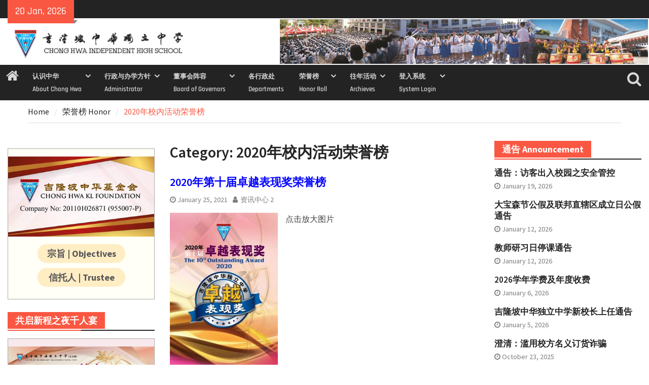

--- FILE ---
content_type: text/html; charset=UTF-8
request_url: https://www.chonghwakl.edu.my/category/2020%E6%A0%A1%E5%86%85%E6%B4%BB%E5%8A%A8%E8%8D%A3%E8%AA%89%E6%A6%9C/
body_size: 21593
content:
<!DOCTYPE html> <html lang="en-US"><head>
		    <meta charset="UTF-8">
	    <meta name="viewport" content="width=device-width, initial-scale=1">
	    <link rel="profile" href="http://gmpg.org/xfn/11">
	    <link rel="pingback" href="https://www.chonghwakl.edu.my/xmlrpc.php">
	    
<title>2020年校内活动荣誉榜 &#8211; 吉隆坡中华独立中学 Chong Hwa Independent High School</title>
<script>(function(d, s, id){
				 var js, fjs = d.getElementsByTagName(s)[0];
				 if (d.getElementById(id)) {return;}
				 js = d.createElement(s); js.id = id;
				 js.src = "//connect.facebook.net/en_US/sdk.js#xfbml=1&version=v2.6";
				 fjs.parentNode.insertBefore(js, fjs);
			   }(document, 'script', 'facebook-jssdk'));</script><meta name='robots' content='max-image-preview:large' />
<link rel='dns-prefetch' href='//ws.sharethis.com' />
<link rel='dns-prefetch' href='//fonts.googleapis.com' />
<link rel='dns-prefetch' href='//maxcdn.bootstrapcdn.com' />
<link rel='dns-prefetch' href='//use.fontawesome.com' />
<link rel="alternate" type="application/rss+xml" title="吉隆坡中华独立中学 Chong Hwa Independent High School &raquo; Feed" href="https://www.chonghwakl.edu.my/feed/" />
<link rel="alternate" type="application/rss+xml" title="吉隆坡中华独立中学 Chong Hwa Independent High School &raquo; Comments Feed" href="https://www.chonghwakl.edu.my/comments/feed/" />
<link rel="alternate" type="application/rss+xml" title="吉隆坡中华独立中学 Chong Hwa Independent High School &raquo; 2020年校内活动荣誉榜 Category Feed" href="https://www.chonghwakl.edu.my/category/cat-%e8%8d%a3%e8%aa%89%e6%a6%9c/2020%e6%a0%a1%e5%86%85%e6%b4%bb%e5%8a%a8%e8%8d%a3%e8%aa%89%e6%a6%9c/feed/" />
<script type="text/javascript">
/* <![CDATA[ */
window._wpemojiSettings = {"baseUrl":"https:\/\/s.w.org\/images\/core\/emoji\/15.0.3\/72x72\/","ext":".png","svgUrl":"https:\/\/s.w.org\/images\/core\/emoji\/15.0.3\/svg\/","svgExt":".svg","source":{"concatemoji":"https:\/\/www.chonghwakl.edu.my\/wp-includes\/js\/wp-emoji-release.min.js?ver=6.5.7"}};
/*! This file is auto-generated */
!function(i,n){var o,s,e;function c(e){try{var t={supportTests:e,timestamp:(new Date).valueOf()};sessionStorage.setItem(o,JSON.stringify(t))}catch(e){}}function p(e,t,n){e.clearRect(0,0,e.canvas.width,e.canvas.height),e.fillText(t,0,0);var t=new Uint32Array(e.getImageData(0,0,e.canvas.width,e.canvas.height).data),r=(e.clearRect(0,0,e.canvas.width,e.canvas.height),e.fillText(n,0,0),new Uint32Array(e.getImageData(0,0,e.canvas.width,e.canvas.height).data));return t.every(function(e,t){return e===r[t]})}function u(e,t,n){switch(t){case"flag":return n(e,"\ud83c\udff3\ufe0f\u200d\u26a7\ufe0f","\ud83c\udff3\ufe0f\u200b\u26a7\ufe0f")?!1:!n(e,"\ud83c\uddfa\ud83c\uddf3","\ud83c\uddfa\u200b\ud83c\uddf3")&&!n(e,"\ud83c\udff4\udb40\udc67\udb40\udc62\udb40\udc65\udb40\udc6e\udb40\udc67\udb40\udc7f","\ud83c\udff4\u200b\udb40\udc67\u200b\udb40\udc62\u200b\udb40\udc65\u200b\udb40\udc6e\u200b\udb40\udc67\u200b\udb40\udc7f");case"emoji":return!n(e,"\ud83d\udc26\u200d\u2b1b","\ud83d\udc26\u200b\u2b1b")}return!1}function f(e,t,n){var r="undefined"!=typeof WorkerGlobalScope&&self instanceof WorkerGlobalScope?new OffscreenCanvas(300,150):i.createElement("canvas"),a=r.getContext("2d",{willReadFrequently:!0}),o=(a.textBaseline="top",a.font="600 32px Arial",{});return e.forEach(function(e){o[e]=t(a,e,n)}),o}function t(e){var t=i.createElement("script");t.src=e,t.defer=!0,i.head.appendChild(t)}"undefined"!=typeof Promise&&(o="wpEmojiSettingsSupports",s=["flag","emoji"],n.supports={everything:!0,everythingExceptFlag:!0},e=new Promise(function(e){i.addEventListener("DOMContentLoaded",e,{once:!0})}),new Promise(function(t){var n=function(){try{var e=JSON.parse(sessionStorage.getItem(o));if("object"==typeof e&&"number"==typeof e.timestamp&&(new Date).valueOf()<e.timestamp+604800&&"object"==typeof e.supportTests)return e.supportTests}catch(e){}return null}();if(!n){if("undefined"!=typeof Worker&&"undefined"!=typeof OffscreenCanvas&&"undefined"!=typeof URL&&URL.createObjectURL&&"undefined"!=typeof Blob)try{var e="postMessage("+f.toString()+"("+[JSON.stringify(s),u.toString(),p.toString()].join(",")+"));",r=new Blob([e],{type:"text/javascript"}),a=new Worker(URL.createObjectURL(r),{name:"wpTestEmojiSupports"});return void(a.onmessage=function(e){c(n=e.data),a.terminate(),t(n)})}catch(e){}c(n=f(s,u,p))}t(n)}).then(function(e){for(var t in e)n.supports[t]=e[t],n.supports.everything=n.supports.everything&&n.supports[t],"flag"!==t&&(n.supports.everythingExceptFlag=n.supports.everythingExceptFlag&&n.supports[t]);n.supports.everythingExceptFlag=n.supports.everythingExceptFlag&&!n.supports.flag,n.DOMReady=!1,n.readyCallback=function(){n.DOMReady=!0}}).then(function(){return e}).then(function(){var e;n.supports.everything||(n.readyCallback(),(e=n.source||{}).concatemoji?t(e.concatemoji):e.wpemoji&&e.twemoji&&(t(e.twemoji),t(e.wpemoji)))}))}((window,document),window._wpemojiSettings);
/* ]]> */
</script>
<style id='wp-emoji-styles-inline-css' type='text/css'>

	img.wp-smiley, img.emoji {
		display: inline !important;
		border: none !important;
		box-shadow: none !important;
		height: 1em !important;
		width: 1em !important;
		margin: 0 0.07em !important;
		vertical-align: -0.1em !important;
		background: none !important;
		padding: 0 !important;
	}
</style>
<link rel='stylesheet' id='wp-block-library-css' href='https://www.chonghwakl.edu.my/wp-includes/css/dist/block-library/style.min.css?ver=6.5.7' type='text/css' media='all' />
<style id='wp-block-library-theme-inline-css' type='text/css'>
.wp-block-audio figcaption{color:#555;font-size:13px;text-align:center}.is-dark-theme .wp-block-audio figcaption{color:#ffffffa6}.wp-block-audio{margin:0 0 1em}.wp-block-code{border:1px solid #ccc;border-radius:4px;font-family:Menlo,Consolas,monaco,monospace;padding:.8em 1em}.wp-block-embed figcaption{color:#555;font-size:13px;text-align:center}.is-dark-theme .wp-block-embed figcaption{color:#ffffffa6}.wp-block-embed{margin:0 0 1em}.blocks-gallery-caption{color:#555;font-size:13px;text-align:center}.is-dark-theme .blocks-gallery-caption{color:#ffffffa6}.wp-block-image figcaption{color:#555;font-size:13px;text-align:center}.is-dark-theme .wp-block-image figcaption{color:#ffffffa6}.wp-block-image{margin:0 0 1em}.wp-block-pullquote{border-bottom:4px solid;border-top:4px solid;color:currentColor;margin-bottom:1.75em}.wp-block-pullquote cite,.wp-block-pullquote footer,.wp-block-pullquote__citation{color:currentColor;font-size:.8125em;font-style:normal;text-transform:uppercase}.wp-block-quote{border-left:.25em solid;margin:0 0 1.75em;padding-left:1em}.wp-block-quote cite,.wp-block-quote footer{color:currentColor;font-size:.8125em;font-style:normal;position:relative}.wp-block-quote.has-text-align-right{border-left:none;border-right:.25em solid;padding-left:0;padding-right:1em}.wp-block-quote.has-text-align-center{border:none;padding-left:0}.wp-block-quote.is-large,.wp-block-quote.is-style-large,.wp-block-quote.is-style-plain{border:none}.wp-block-search .wp-block-search__label{font-weight:700}.wp-block-search__button{border:1px solid #ccc;padding:.375em .625em}:where(.wp-block-group.has-background){padding:1.25em 2.375em}.wp-block-separator.has-css-opacity{opacity:.4}.wp-block-separator{border:none;border-bottom:2px solid;margin-left:auto;margin-right:auto}.wp-block-separator.has-alpha-channel-opacity{opacity:1}.wp-block-separator:not(.is-style-wide):not(.is-style-dots){width:100px}.wp-block-separator.has-background:not(.is-style-dots){border-bottom:none;height:1px}.wp-block-separator.has-background:not(.is-style-wide):not(.is-style-dots){height:2px}.wp-block-table{margin:0 0 1em}.wp-block-table td,.wp-block-table th{word-break:normal}.wp-block-table figcaption{color:#555;font-size:13px;text-align:center}.is-dark-theme .wp-block-table figcaption{color:#ffffffa6}.wp-block-video figcaption{color:#555;font-size:13px;text-align:center}.is-dark-theme .wp-block-video figcaption{color:#ffffffa6}.wp-block-video{margin:0 0 1em}.wp-block-template-part.has-background{margin-bottom:0;margin-top:0;padding:1.25em 2.375em}
</style>
<link rel='stylesheet' id='awsm-ead-public-css' href='https://www.chonghwakl.edu.my/wp-content/plugins/embed-any-document/css/embed-public.min.css?ver=2.7.4' type='text/css' media='all' />
<style id='classic-theme-styles-inline-css' type='text/css'>
/*! This file is auto-generated */
.wp-block-button__link{color:#fff;background-color:#32373c;border-radius:9999px;box-shadow:none;text-decoration:none;padding:calc(.667em + 2px) calc(1.333em + 2px);font-size:1.125em}.wp-block-file__button{background:#32373c;color:#fff;text-decoration:none}
</style>
<style id='global-styles-inline-css' type='text/css'>
body{--wp--preset--color--black: #111111;--wp--preset--color--cyan-bluish-gray: #abb8c3;--wp--preset--color--white: #ffffff;--wp--preset--color--pale-pink: #f78da7;--wp--preset--color--vivid-red: #cf2e2e;--wp--preset--color--luminous-vivid-orange: #ff6900;--wp--preset--color--luminous-vivid-amber: #fcb900;--wp--preset--color--light-green-cyan: #7bdcb5;--wp--preset--color--vivid-green-cyan: #00d084;--wp--preset--color--pale-cyan-blue: #8ed1fc;--wp--preset--color--vivid-cyan-blue: #0693e3;--wp--preset--color--vivid-purple: #9b51e0;--wp--preset--color--gray: #f4f4f4;--wp--preset--color--blue: #1b8be0;--wp--preset--color--orange: #fa5742;--wp--preset--gradient--vivid-cyan-blue-to-vivid-purple: linear-gradient(135deg,rgba(6,147,227,1) 0%,rgb(155,81,224) 100%);--wp--preset--gradient--light-green-cyan-to-vivid-green-cyan: linear-gradient(135deg,rgb(122,220,180) 0%,rgb(0,208,130) 100%);--wp--preset--gradient--luminous-vivid-amber-to-luminous-vivid-orange: linear-gradient(135deg,rgba(252,185,0,1) 0%,rgba(255,105,0,1) 100%);--wp--preset--gradient--luminous-vivid-orange-to-vivid-red: linear-gradient(135deg,rgba(255,105,0,1) 0%,rgb(207,46,46) 100%);--wp--preset--gradient--very-light-gray-to-cyan-bluish-gray: linear-gradient(135deg,rgb(238,238,238) 0%,rgb(169,184,195) 100%);--wp--preset--gradient--cool-to-warm-spectrum: linear-gradient(135deg,rgb(74,234,220) 0%,rgb(151,120,209) 20%,rgb(207,42,186) 40%,rgb(238,44,130) 60%,rgb(251,105,98) 80%,rgb(254,248,76) 100%);--wp--preset--gradient--blush-light-purple: linear-gradient(135deg,rgb(255,206,236) 0%,rgb(152,150,240) 100%);--wp--preset--gradient--blush-bordeaux: linear-gradient(135deg,rgb(254,205,165) 0%,rgb(254,45,45) 50%,rgb(107,0,62) 100%);--wp--preset--gradient--luminous-dusk: linear-gradient(135deg,rgb(255,203,112) 0%,rgb(199,81,192) 50%,rgb(65,88,208) 100%);--wp--preset--gradient--pale-ocean: linear-gradient(135deg,rgb(255,245,203) 0%,rgb(182,227,212) 50%,rgb(51,167,181) 100%);--wp--preset--gradient--electric-grass: linear-gradient(135deg,rgb(202,248,128) 0%,rgb(113,206,126) 100%);--wp--preset--gradient--midnight: linear-gradient(135deg,rgb(2,3,129) 0%,rgb(40,116,252) 100%);--wp--preset--font-size--small: 14px;--wp--preset--font-size--medium: 20px;--wp--preset--font-size--large: 42px;--wp--preset--font-size--x-large: 42px;--wp--preset--font-size--normal: 18px;--wp--preset--font-size--huge: 54px;--wp--preset--spacing--20: 0.44rem;--wp--preset--spacing--30: 0.67rem;--wp--preset--spacing--40: 1rem;--wp--preset--spacing--50: 1.5rem;--wp--preset--spacing--60: 2.25rem;--wp--preset--spacing--70: 3.38rem;--wp--preset--spacing--80: 5.06rem;--wp--preset--shadow--natural: 6px 6px 9px rgba(0, 0, 0, 0.2);--wp--preset--shadow--deep: 12px 12px 50px rgba(0, 0, 0, 0.4);--wp--preset--shadow--sharp: 6px 6px 0px rgba(0, 0, 0, 0.2);--wp--preset--shadow--outlined: 6px 6px 0px -3px rgba(255, 255, 255, 1), 6px 6px rgba(0, 0, 0, 1);--wp--preset--shadow--crisp: 6px 6px 0px rgba(0, 0, 0, 1);}:where(.is-layout-flex){gap: 0.5em;}:where(.is-layout-grid){gap: 0.5em;}body .is-layout-flex{display: flex;}body .is-layout-flex{flex-wrap: wrap;align-items: center;}body .is-layout-flex > *{margin: 0;}body .is-layout-grid{display: grid;}body .is-layout-grid > *{margin: 0;}:where(.wp-block-columns.is-layout-flex){gap: 2em;}:where(.wp-block-columns.is-layout-grid){gap: 2em;}:where(.wp-block-post-template.is-layout-flex){gap: 1.25em;}:where(.wp-block-post-template.is-layout-grid){gap: 1.25em;}.has-black-color{color: var(--wp--preset--color--black) !important;}.has-cyan-bluish-gray-color{color: var(--wp--preset--color--cyan-bluish-gray) !important;}.has-white-color{color: var(--wp--preset--color--white) !important;}.has-pale-pink-color{color: var(--wp--preset--color--pale-pink) !important;}.has-vivid-red-color{color: var(--wp--preset--color--vivid-red) !important;}.has-luminous-vivid-orange-color{color: var(--wp--preset--color--luminous-vivid-orange) !important;}.has-luminous-vivid-amber-color{color: var(--wp--preset--color--luminous-vivid-amber) !important;}.has-light-green-cyan-color{color: var(--wp--preset--color--light-green-cyan) !important;}.has-vivid-green-cyan-color{color: var(--wp--preset--color--vivid-green-cyan) !important;}.has-pale-cyan-blue-color{color: var(--wp--preset--color--pale-cyan-blue) !important;}.has-vivid-cyan-blue-color{color: var(--wp--preset--color--vivid-cyan-blue) !important;}.has-vivid-purple-color{color: var(--wp--preset--color--vivid-purple) !important;}.has-black-background-color{background-color: var(--wp--preset--color--black) !important;}.has-cyan-bluish-gray-background-color{background-color: var(--wp--preset--color--cyan-bluish-gray) !important;}.has-white-background-color{background-color: var(--wp--preset--color--white) !important;}.has-pale-pink-background-color{background-color: var(--wp--preset--color--pale-pink) !important;}.has-vivid-red-background-color{background-color: var(--wp--preset--color--vivid-red) !important;}.has-luminous-vivid-orange-background-color{background-color: var(--wp--preset--color--luminous-vivid-orange) !important;}.has-luminous-vivid-amber-background-color{background-color: var(--wp--preset--color--luminous-vivid-amber) !important;}.has-light-green-cyan-background-color{background-color: var(--wp--preset--color--light-green-cyan) !important;}.has-vivid-green-cyan-background-color{background-color: var(--wp--preset--color--vivid-green-cyan) !important;}.has-pale-cyan-blue-background-color{background-color: var(--wp--preset--color--pale-cyan-blue) !important;}.has-vivid-cyan-blue-background-color{background-color: var(--wp--preset--color--vivid-cyan-blue) !important;}.has-vivid-purple-background-color{background-color: var(--wp--preset--color--vivid-purple) !important;}.has-black-border-color{border-color: var(--wp--preset--color--black) !important;}.has-cyan-bluish-gray-border-color{border-color: var(--wp--preset--color--cyan-bluish-gray) !important;}.has-white-border-color{border-color: var(--wp--preset--color--white) !important;}.has-pale-pink-border-color{border-color: var(--wp--preset--color--pale-pink) !important;}.has-vivid-red-border-color{border-color: var(--wp--preset--color--vivid-red) !important;}.has-luminous-vivid-orange-border-color{border-color: var(--wp--preset--color--luminous-vivid-orange) !important;}.has-luminous-vivid-amber-border-color{border-color: var(--wp--preset--color--luminous-vivid-amber) !important;}.has-light-green-cyan-border-color{border-color: var(--wp--preset--color--light-green-cyan) !important;}.has-vivid-green-cyan-border-color{border-color: var(--wp--preset--color--vivid-green-cyan) !important;}.has-pale-cyan-blue-border-color{border-color: var(--wp--preset--color--pale-cyan-blue) !important;}.has-vivid-cyan-blue-border-color{border-color: var(--wp--preset--color--vivid-cyan-blue) !important;}.has-vivid-purple-border-color{border-color: var(--wp--preset--color--vivid-purple) !important;}.has-vivid-cyan-blue-to-vivid-purple-gradient-background{background: var(--wp--preset--gradient--vivid-cyan-blue-to-vivid-purple) !important;}.has-light-green-cyan-to-vivid-green-cyan-gradient-background{background: var(--wp--preset--gradient--light-green-cyan-to-vivid-green-cyan) !important;}.has-luminous-vivid-amber-to-luminous-vivid-orange-gradient-background{background: var(--wp--preset--gradient--luminous-vivid-amber-to-luminous-vivid-orange) !important;}.has-luminous-vivid-orange-to-vivid-red-gradient-background{background: var(--wp--preset--gradient--luminous-vivid-orange-to-vivid-red) !important;}.has-very-light-gray-to-cyan-bluish-gray-gradient-background{background: var(--wp--preset--gradient--very-light-gray-to-cyan-bluish-gray) !important;}.has-cool-to-warm-spectrum-gradient-background{background: var(--wp--preset--gradient--cool-to-warm-spectrum) !important;}.has-blush-light-purple-gradient-background{background: var(--wp--preset--gradient--blush-light-purple) !important;}.has-blush-bordeaux-gradient-background{background: var(--wp--preset--gradient--blush-bordeaux) !important;}.has-luminous-dusk-gradient-background{background: var(--wp--preset--gradient--luminous-dusk) !important;}.has-pale-ocean-gradient-background{background: var(--wp--preset--gradient--pale-ocean) !important;}.has-electric-grass-gradient-background{background: var(--wp--preset--gradient--electric-grass) !important;}.has-midnight-gradient-background{background: var(--wp--preset--gradient--midnight) !important;}.has-small-font-size{font-size: var(--wp--preset--font-size--small) !important;}.has-medium-font-size{font-size: var(--wp--preset--font-size--medium) !important;}.has-large-font-size{font-size: var(--wp--preset--font-size--large) !important;}.has-x-large-font-size{font-size: var(--wp--preset--font-size--x-large) !important;}
.wp-block-navigation a:where(:not(.wp-element-button)){color: inherit;}
:where(.wp-block-post-template.is-layout-flex){gap: 1.25em;}:where(.wp-block-post-template.is-layout-grid){gap: 1.25em;}
:where(.wp-block-columns.is-layout-flex){gap: 2em;}:where(.wp-block-columns.is-layout-grid){gap: 2em;}
.wp-block-pullquote{font-size: 1.5em;line-height: 1.6;}
</style>
<link rel='stylesheet' id='simple-share-buttons-adder-indie-css' href='//fonts.googleapis.com/css?family=Indie+Flower&#038;ver=6.5.7' type='text/css' media='all' />
<link rel='stylesheet' id='simple-share-buttons-adder-font-awesome-css' href='//maxcdn.bootstrapcdn.com/font-awesome/4.3.0/css/font-awesome.min.css?ver=6.5.7' type='text/css' media='all' />
<link rel='stylesheet' id='owl-carousel-css-css' href='https://www.chonghwakl.edu.my/wp-content/plugins/tr-post-slider-widget/css/owl.carousel.css?ver=6.5.7' type='text/css' media='all' />
<link rel='stylesheet' id='tr-ps-css-css' href='https://www.chonghwakl.edu.my/wp-content/plugins/tr-post-slider-widget/css/tr-ps-frontend.css?ver=6.5.7' type='text/css' media='all' />
<link rel='stylesheet' id='wpvrfontawesome-css' href='https://use.fontawesome.com/releases/v5.7.2/css/all.css?ver=8.3.19' type='text/css' media='all' />
<link rel='stylesheet' id='panellium-css-css' href='https://www.chonghwakl.edu.my/wp-content/plugins/wpvr/public/lib/pannellum/src/css/pannellum.css?ver=1' type='text/css' media='all' />
<link rel='stylesheet' id='videojs-css-css' href='https://www.chonghwakl.edu.my/wp-content/plugins/wpvr/public/lib/pannellum/src/css/video-js.css?ver=1' type='text/css' media='all' />
<link rel='stylesheet' id='videojs-vr-css-css' href='https://www.chonghwakl.edu.my/wp-content/plugins/wpvr/public/lib/videojs-vr/videojs-vr.css?ver=1' type='text/css' media='all' />
<link rel='stylesheet' id='owl-css-css' href='https://www.chonghwakl.edu.my/wp-content/plugins/wpvr/public/css/owl.carousel.css?ver=8.3.19' type='text/css' media='all' />
<link rel='stylesheet' id='wpvr-css' href='https://www.chonghwakl.edu.my/wp-content/plugins/wpvr/public/css/wpvr-public.css?ver=8.3.19' type='text/css' media='all' />
<link rel='stylesheet' id='font-awesome-css' href='https://www.chonghwakl.edu.my/wp-content/themes/magazine-plus/third-party/font-awesome/css/font-awesome.min.css?ver=4.7.0' type='text/css' media='all' />
<link rel='stylesheet' id='magazine-plus-google-fonts-css' href='https://www.chonghwakl.edu.my/wp-content/fonts/63fea5b4e6ab98ddd6b50c780b99a612.css' type='text/css' media='all' />
<link rel='stylesheet' id='magazine-plus-style-css' href='https://www.chonghwakl.edu.my/wp-content/themes/magazine-plus/style.css?ver=20241018-30649' type='text/css' media='all' />
<link rel='stylesheet' id='magazine-plus-block-style-css' href='https://www.chonghwakl.edu.my/wp-content/themes/magazine-plus/css/blocks.css?ver=20241018-30649' type='text/css' media='all' />
<link rel='stylesheet' id='fo-fonts-declaration-css' href='https://www.chonghwakl.edu.my/wp-content/uploads/font-organizer/fo-declarations.css?ver=6.5.7' type='text/css' media='all' />
<link rel='stylesheet' id='fo-fonts-elements-css' href='https://www.chonghwakl.edu.my/wp-content/uploads/font-organizer/fo-elements.css?ver=6.5.7' type='text/css' media='all' />
<link rel='stylesheet' id='srpw-style-css' href='https://www.chonghwakl.edu.my/wp-content/plugins/smart-recent-posts-widget/assets/css/srpw-frontend.css?ver=6.5.7' type='text/css' media='all' />
<!--n2css--><script type="text/javascript" src="https://www.chonghwakl.edu.my/wp-includes/js/jquery/jquery.min.js?ver=3.7.1" id="jquery-core-js"></script>
<script type="text/javascript" src="https://www.chonghwakl.edu.my/wp-includes/js/jquery/jquery-migrate.min.js?ver=3.4.1" id="jquery-migrate-js"></script>
<script id='st_insights_js' type="text/javascript" src="https://ws.sharethis.com/button/st_insights.js?publisher=4d48b7c5-0ae3-43d4-bfbe-3ff8c17a8ae6&amp;product=simpleshare" id="ssba-sharethis-js"></script>
<script type="text/javascript" src="https://www.chonghwakl.edu.my/wp-content/plugins/tr-post-slider-widget/js/owl.carousel.min.js?ver=1.3.2" id="tr-ps-js-js"></script>
<script type="text/javascript" src="https://www.chonghwakl.edu.my/wp-content/plugins/tr-post-slider-widget/js/cycle.js?ver=3.0.3" id="tr-cycle-js-js"></script>
<script type="text/javascript" src="https://www.chonghwakl.edu.my/wp-content/plugins/wonderplugin-video-embed/engine/wonderpluginvideoembed.js?ver=1.9" id="wonderplugin-videoembed-script-js"></script>
<script type="text/javascript" src="https://www.chonghwakl.edu.my/wp-content/plugins/wpvr/public/lib/pannellum/src/js/pannellum.js?ver=1" id="panellium-js-js"></script>
<script type="text/javascript" src="https://www.chonghwakl.edu.my/wp-content/plugins/wpvr/public/lib/pannellum/src/js/libpannellum.js?ver=1" id="panelliumlib-js-js"></script>
<script type="text/javascript" src="https://www.chonghwakl.edu.my/wp-content/plugins/wpvr/public/js/video.js?ver=1" id="videojs-js-js"></script>
<script type="text/javascript" src="https://www.chonghwakl.edu.my/wp-content/plugins/wpvr/public/lib/videojs-vr/videojs-vr.js?ver=1" id="videojsvr-js-js"></script>
<script type="text/javascript" src="https://www.chonghwakl.edu.my/wp-content/plugins/wpvr/public/lib/pannellum/src/js/videojs-pannellum-plugin.js?ver=1" id="panelliumvid-js-js"></script>
<script type="text/javascript" src="https://www.chonghwakl.edu.my/wp-content/plugins/wpvr/public/js/owl.carousel.js?ver=6.5.7" id="owl-js-js"></script>
<script type="text/javascript" src="https://www.chonghwakl.edu.my/wp-content/plugins/wpvr/public/js/jquery.cookie.js?ver=1" id="jquery_cookie-js"></script>
<link rel="https://api.w.org/" href="https://www.chonghwakl.edu.my/wp-json/" /><link rel="alternate" type="application/json" href="https://www.chonghwakl.edu.my/wp-json/wp/v2/categories/125" /><link rel="EditURI" type="application/rsd+xml" title="RSD" href="https://www.chonghwakl.edu.my/xmlrpc.php?rsd" />
<meta name="generator" content="WordPress 6.5.7" />
<style type="text/css" id="custom-background-css">
body.custom-background { background-color: #ffffff; }
</style>
	<link rel="icon" href="https://www.chonghwakl.edu.my/wp-content/uploads/2020/08/chklheaderlogoicon.png" sizes="32x32" />
<link rel="icon" href="https://www.chonghwakl.edu.my/wp-content/uploads/2020/08/chklheaderlogoicon.png" sizes="192x192" />
<link rel="apple-touch-icon" href="https://www.chonghwakl.edu.my/wp-content/uploads/2020/08/chklheaderlogoicon.png" />
<meta name="msapplication-TileImage" content="https://www.chonghwakl.edu.my/wp-content/uploads/2020/08/chklheaderlogoicon.png" />
		<style type="text/css" id="wp-custom-css">
			.container, site-layout-boxed #page{
	width:100%;
}

.srpw-thumbnail {
   width: 150px;
   height: 84px;
}

.srpw-block li {
	  padding: 0px 10px 0px 0px;
    border-width: 3px 0px 0px 0px;
    border-color: #00000011;
    border-style: solid;
    border-radius: 0px 15px 0px 0px;
}

#masthead {
	padding: 0px;	
	}

#main-nav {
	max-width: 100%;
	}

.custom-logo {
	max-width: 357px;
}

#header-widget {
  padding: 2px;
}

.recent-post.title {
background-color:blue;
}

a:link {
	color:blue;
	text-decoraton-line: none;
} /* unvisited link */
a:visited {
	color:blue;
	text-decoraton-line: none;
} /* visited link */
a:hover {
	color:red;
	text-decoraton-line: none;
} /* mouse over link */


#container-donatewidget
{
  border: solid #aaaaaa 1px;
   width:100%;
   max-width: 400px;
   min-height: 200px;
   background-image:  url(https://www.chonghwakl.edu.my/devweb/wp-content/uploads/2023/05/20230516-OnlineDonation-t.jpg);
	background-size: contain;
	background-repeat: no-repeat;
  display: flex;
  align-items: flex-end;
  justify-content: center;
  margin: auto;
	padding: 10px 10px;
}

.button-donate {
  background-color: #FFEDC4aa;
  font-weight: bold;
  padding: 10px 25px;
  border-radius: 20px;
  font-family: Arial;
  font-size: 16px;
  cursor: pointer;
	color: #555555;
	margin: auto; 
	text-align:center;
  text-decoration: none;
}

#button-donate a:link {
	color: #000000;
	text-decoration-line: none;
}
#button-donate a:visited {
	color: #000000;
	text-decoration-line: none;
}
#button-donate a:hover {
	color: #A41B15;
	text-decoration-line: none;
}
#button-donate a:active {
	color: #A41B15;
	text-decoration-line: none;
}

.button-purchase {
   -webkit-border-radius: 5px;
   -moz-border-radius: 5px;
   border-radius: 5px;
   color: #00008B;
   font-family: Arial Black;
   font-size: 20px;
	 font-weight: bold;
   padding: 20px;
   background-color: #FFE4B5;
   border: solid #0059A0 1px;
   text-decoration: none;
   cursor: pointer;
}

.button-purchase:hover, .button-purchase:active {
	background-color: #612AD0;
}

.button-sports {
   -webkit-border-radius: 4px;
   -moz-border-radius: 4px;
   border-radius: 4px;
   color: #00008B;
   font-family: Arial Black;
   font-size: 12px;
	 font-weight: bold;
   padding: 10px;
   background-color: #FFE4B5;
   border: solid #0059A0 1px;
   text-decoration: none;
   cursor: pointer;
}

.button-sports:hover, .button-sports:active {
	background-color: #612AD0;
}

.button-dinnernight {
  background-color: #ADD8E6; /* Blue */
	-webkit-border-radius: 4px;
  -moz-border-radius: 4px;
  border: solid 1px;
	height: 75px;
  width: 130px;
  color: Purple;
  padding: 10px;
  text-align: center;
  text-decoration: none;
  font-size: 15px;
	font-weight: bold;
  cursor: pointer;
	border-radius: 2px;
}

.button-dinnernight-page {
  background-color: #ADD8E6; /* Blue */
	-webkit-border-radius: 4px;
  -moz-border-radius: 4px;
  border: solid 1px;
	height: 100px;
  width: 200px;
  color: Purple;
  padding: 10px;
  text-align: center;
  text-decoration: none;
  font-size: 22px;
	font-weight: bold;
  cursor: pointer;
	border-radius: 50%;
}

table, th, td {
  border: 1px solid black;
}

.buttoncontainer {
	text-align: center;
}

#tr_ps_widget-4 .widget-title
{
	font-size:15.5px
}

#center-content {
  margin: auto;
  width: 30%;
}

input[type=submit] {
  -webkit-border-radius: 5px;
   -moz-border-radius: 5px;
   border-radius: 5px;
   color: #00008B;
   font-family: Arial Black;
   font-size: 20px;
	 font-weight: bold;
   padding: 20px;
   background-color: #FA5742;
   border: solid #0059A0 1px;
   text-decoration: none;
   cursor: pointer;
}

.header-search-box a i {
    font-size: 30px;
}

.header-search-box a {
    height: 70px;
}

a.search-icon:link {color:#D7D7D7;}
a.search-icon:visited {color:#D7D7D7;}
a.search-icon:hover {color:#D7D7D7;}

.cycle-caption p {
  display: none;	
}

#container-recruit
{
  background-color: #f3f3f3;
	border: solid #000000 1px;
	padding: 10px;
}

#container-general
{
  background-color: #fffff7;
	border: solid #FA7867 1px;
	padding: 5px;
}

#container-general a:link {
	color: #3582C4;
	text-decoration-line: none;
}
#container-general a:visited {
	color: #3582C4;
	text-decoration-line: none;
}
#container-general a:hover {
	color: #FA5742;
	text-decoration-line: none;
}
#container-general a:active {
	color: #FA5742;
	text-decoration-line: none;
}


#container-letter
{
  background-color: #ffffff;
	border: solid #aaaaaa 1px;
	padding: 10px;
}

#container-sidewidget
{
  background-color: #fffff7;
  border: solid #aaaaaa 1px;
  padding-top: 15px;
  padding-right: 0px;
  padding-bottom: 0px;
  padding-left: 0px;
   width:100%;
   max-width: 400px;
}

#container-sidewidget a:link {
	color: #555555;
	text-decoration-line: none;
}
#container-sidewidget a:visited {
	color: #555555;
	text-decoration-line: none;
}
#container-sidewidget a:hover {
	color: red;
	text-decoration-line: none;
}

.sidewidget-main-table
{
  border: 0px;
	border-spacing: 5px;
}

.sidewidget-button-tb
{
	text-align: center;
  vertical-align: top;
  border: 0px;
  border-radius: 30px 30px 30px 30px;
  background-color: #FFEDC4;
  color: #555555;
  padding: 5px 5px 5px 5px;
  font-size: large;
}
 
.sidewidget-button-tb:hover{  background-color: #F8CDCB;
}


#container-wy-sidewidget
{  
  background-color: #F8E9ED;
  border: solid #aaaaaa 1px;
  padding-top: 15px;
  padding-right: 0px;
  padding-bottom: 0px;
  padding-left: 0px;
   width:100%;
   max-width: 400px;
}

#container-wy-sidewidget a:link {
	color: #FFFFFF;
	text-decoration-line: none;
}
#container-wy-sidewidget a:visited {
	color: #FFFFFF;
	text-decoration-line: none;
}
#container-wy-sidewidget a:hover {
	color: #FFF200;
	text-decoration-line: none;
}

.sidewidget-wy-main-table
{
  border: 0px;
	border-spacing: 2px;
}
.sidewidget-wy-button-tb
{
	text-align: center;
  vertical-align: top;
  border: 0px;
  border-radius: 15px 15px 15px 15px;
  background-color: #C44A6C;
  color: #FFFFFF;
  padding: 4px 2px 1px 2px;
  font-size: 16px;
}
 
.sidewidget-wy-button-tb:hover{     background-color: #C44A6C;
}


#container-ymh-sidewidget
{
  background-color: #C0E6FD;
  border: solid #aaaaaa 1px;
  padding-top: 15px;
  padding-right: 0px;
  padding-bottom: 0px;
  padding-left: 0px;
   width:100%;
   max-width: 400px;
}

#container-ymh-sidewidget a:link {
	color: #FFFFFF;
	text-decoration-line: none;
}
#container-ymh-sidewidget a:visited {
	color: #FFFFFF;
	text-decoration-line: none;
}
#container-ymh-sidewidget a:hover {
	color: #FFF200;
	text-decoration-line: none;
}

.sidewidget-ymh-main-table
{
  border: 0px;
	border-spacing: 2px;
}
.sidewidget-ymh-button-tb
{
	text-align: center;
  vertical-align: top;
  border: 0px;
  border-radius: 15px 15px 15px 15px;
  background-color: #771B6C;
  color: #FFFFFF;
  padding: 4px 2px 1px 2px;
  font-size: 16px;
}
 
.sidewidget-ymh-button-tb:hover{     background-color: #771B6C;
	color: #5A2265;
}

#topContainer {
  top: 0px;
  left: 0px;
  bottom: 100px;
  height: calc(100% - 100);
  width: 100%;
}

#bottomContainer {
  bottom: 0px;
  left: 0px;
	width: 100%;
}

#container-footerwidget {
  border: solid #aaaaaa 1px;
  padding-top: 15px;
  padding-right: 10px;
  padding-bottom: 10px;
  padding-left: 10px;
	font-size: small;
   width:100%;
   max-width: 400px;
}

#container-footerwidget a:link {
	text-decoration: none;
}

#container-footerwidget a:hover {
  color:#FA5742;
  text-decoration: none;
}
#container-footerwidget a:visited {
	text-decoration: none;
}
#container-footerwidget a:active {
  color:#FA5742;
	text-decoration: none;
}

.ullist {
  list-style: disc outside;
}

.link_donate {
   color: blue;
   font-family: Arial Black;
   font-size: 20px;
	 font-weight: bold;
}

.ssba, .ssba a {
    display: none;
}

.tr-post-content table, th, td {
    border: 0px;
	  width: 0px;
}

#ex_stu_table {
	table-layout: fixed ;
  width: 100% ;
	font-size: 20px;
	font-weight: bold;
	border: 1px solid black;
}

#myTable {
	table-layout: fixed ;
  width: 100% ;
	border: 1px solid black;
}

.dept-main-table
{
  border: 0px;
  border-collapse: collapse;
}

.dept-main-th
{
  text-align: center;
  vertical-align: top;
  border: 5px solid #ffffff;
  border-radius: 30px 30px 30px 30px;
  background-color: #FDEE99;
  color: #555555;
  padding: 15px 15px 15px 15px;
  font-size: large;
	height: 100px;
	width: 100px;
}

.dept-main-th:hover
{
  background-color: #dddddd;
}

.dept-td
{
  text-align: left;
  vertical-align: top;
  font-size: large;
}

.dept-sub-th
{
  text-align: center;
  vertical-align: top;
  border: 5px solid #ffffff;
  border-radius: 30px 30px 30px 30px;
  background-color: #FDEE99;
  color: #555555;
  padding: 15px 15px 15px 15px;
  font-size: large;
}

.dept-sub-th:hover
{
  background-color: #dddddd;
}

.dept-sub-td
{
  text-align: left;
  vertical-align: top;
  font-size: large;
}

a.dept-th-a:link 
{color: black;}
a.dept-th-a:visited {color:black;}
a.dept-th-a:hover {color:#FA5742;}
a.dept-th-a:active {color:#FA5742;}

.cfac-main-table
{
  border: 0px;
  border-collapse: collapse;
}

.cfac-main-th
{
  text-align: center;
  vertical-align: top;
  border: 5px solid #ffffff;
  border-radius: 30px 30px 30px 30px;
  background-color: #E6E6FF;
  color: #555555;
  padding: 15px 15px 15px 15px;
  font-size: large;
	height: 100px;
	width: 100px;
}

.cfac-main-th:hover
{
  background-color: #FFEDC4;
}

.cfac-td
{
  text-align: left;
  vertical-align: top;
  font-size: large;
}

a.cfac-th-a:link 
{color: black;}
a.cfac-th-a:visited {color:black;}
a.cfac-th-a:hover {color:#FA5742;}
a.cfac-th-a:active {color:#FA5742;}

.his-main-table
{
  border: 0px;
  border-collapse: collapse;
}

.his-main-th
{
  text-align: center;
  vertical-align: top;
  border: 5px solid #ffffff;
  border-radius: 30px 30px 30px 30px;
  background-color: #FDAA73;
  color: #555555;
  padding: 15px 15px 15px 15px;
  font-size: x-large;
}

.his-main-th:hover
{
  background-color: #FFEDC4;
}

.his-td
{
  text-align: left;
  vertical-align: top;
  font-size: large;
}

.his-li{
  padding-bottom: 12px;
}

a.his-th-a:link 
{color: black;}
a.his-th-a:visited {color:black;}
a.his-th-a:hover {color:#FA5742;}
a.his-th-a:active {color:#FA5742;}

.lantu-main-bg
{
    position: relative; 
    align-items: center;
    justify-content: center;
}

.lantu-main-bg::before
{
  content: "";
	background-image: url("https://www.chonghwakl.edu.my/devweb/wp-content/uploads/2023/07/2021-WuNianXueXiaoFaZhanLanTu-2021-2025.png");
	background-repeat: no-repeat;
  background-position: center;
  background-attachment: fixed;
  background-size: 60%;
	    position: absolute;
      top: 0px;
      right: 0px;
      bottom: 0px;
      left: 0px;
      opacity: 0.1;
}

.lantubutton-main-table
{
  position: relative;
	border: 0px solid #000000;
	border-collapse: separate;
	border-spacing: 10px;
}

.lantubutton-main-th
{
  border: 4px solid #D1D5E1;
	border-radius: 25px;
	background-color: #E8E8E8;
	padding: 15px;
	color: #555555;
	text-align: center;
  letter-spacing: 5px;
	vertical-align: top;
	font-size: x-large;
}

.lantubutton-main-th:hover
{
  border: 4px solid #A2B51D;
  background-color: #FDE977;
}

a.lantubutton-th-a:link 
{color: #1C88B7;}
a.lantubutton-th-a:visited {color:#1C88B7;}
a.lantubutton-th-a:hover {color:#E91F82;}
a.lantubutton-th-a:active {color:#E91F82;}

.lantu-title-th
{
  border-top: 5px solid rgb(233,31,130,0.7);
	border-left: 8px solid rgb(233,31,130,0.7);
	border-radius: 25px 25px 0px 0px;
	background-color: rgb(253,233,119,0.7);
	padding: 10px 0px 10px 25px;
	color: #555555;
	text-align: left;
  letter-spacing: 10px;
	font-size: xx-large;
}

.lantu-text-td
{
	padding: 5px 5px 5px 5px;
	color: black;
	text-align: justify;
	font-size: 17px;
	font-weight: bold;
  letter-spacing: 3px;
}

.lantu-footer-th
{
	border-right: 8px solid rgb(233,31,130,0.7);
	border-bottom: 5px solid rgb(233,31,130,0.7);
	border-radius: 0px 0px 25px 25px;
	background-color:  rgb(253,233,119,0.7);
	padding: 0px 25px 0px 0px;
	color: #555555;
	text-align: right;
	font-size: xx-large;
}

.lantu-slogan
{
	padding: 15px 15px 15px 25px;
	color: #1479AF;
  letter-spacing: 10px;
	font-size: x-large;
	font-weight: bold;
	width: 100%;
}

.lantu-li{
	padding-bottom: 12px;
}

.genbutton-main-table
{
  border: 0px;
  border-collapse: collapse;
}

.genbutton-main-th
{
  text-align: center;
  vertical-align: top;
  border: 5px solid #ffffff;
  border-radius: 30px 30px 30px 30px;
  background-color: #E6E6FF;
  color: #555555;
  padding: 15px 15px 15px 15px;
  font-size: x-large;
}

.genbutton-main-th:hover
{
  background-color: #FFEDC4;
}

.genbutton-td
{
  text-align: left;
  vertical-align: top;
  font-size: large;
}

.genbutton-li{
  padding-bottom: 12px;
}

a.genbutton-th-a:link 
{color: black;}
a.genbutton-th-a:visited {color:black;}
a.genbutton-th-a:hover {color:#FA5742;}
a.genbutton-th-a:active {color:#FA5742;}

.gen-horizontal-table
{
  border: 1px solid #FFC58A;
  border-collapse: collapse;
  text-align: left;
  vertical-align: top;
}

.gen-horizontal-th
{
  border: 1px solid #ACD0F9;
  border-collapse: collapse;
  text-align: left;
  vertical-align: top;
  background-color: #68ABF4;
  color: #EFFEED;
	width: 20%;
}

.gen-horizontal-td
{
  border: 1px solid #ACD0F9;
  border-collapse: collapse;
  text-align: left;
  vertical-align: top;
}

.gen-vertical-table
{
  border: 1px solid #ACD0F9;
  border-collapse: collapse;
  text-align: justify;
  vertical-align: top;
}

.gen-vertical-th
{
  border: 1px solid #ACD0F9;
  border-collapse: collapse;
  text-align: center;
  vertical-align: top;
  background-color: #68ABF4;
  color: #EFFEED;
}

.gen-vertical-td
{
  border: 1px solid #ACD0F9;
  border-collapse: collapse;
  text-align: center;
  vertical-align: top;
	padding: 10px; 
}

.gen-gallery-table
{
  border: 1px solid #FFFFFF;
  border-collapse: collapse;
  text-align: justify;
  vertical-align: top;
  margin-top: 0px;
  margin-bottom: 0px;
  margin-right: auto;
  margin-left: auto;  
}

.gen-gallery-td
{
  border-style: none;
  border-collapse: collapse;
  text-align: center;
  vertical-align: middle;
  padding-top: 2px;
  padding-bottom: 0px;
  padding-right: 1px;
  padding-left: 1px;  
}

.gen-ind-footer
{
  text-align: right;
  vertical-align: middle;
  color: #555555;
  padding: 0px 15px 0px 0px;
  font-size: xx-large;
  font-weight: bold;
}

a.gen-a:link {color: black;}
a.gen-a:visited {color: black;}
a.gen-a:hover {color: #FA5742;}
a.gen-a:active {color: #FA5742;}

.iframe-container {
  position: relative;
  width: 100%;
  overflow: hidden;
  padding-top: 56.25%; /* 16:9 Aspect Ratio */
}

.iframe-responsive {
  position: absolute;
  top: 0;
  left: 0;
  bottom: 0;
  right: 0;
  width: 100%;
  height: 100%;
  border: none;
}


.edufair-container{
  border: none;
  border-collapse: collapse;
  vertical-align: middle;
  position: relative;
  width: 100%;
  overflow: hidden;
  padding-top: 56.25%;
  max-width: 400px;
}

.edufair-iframe {
  position: absolute;
  top: 0;
  left: 0;
  bottom: 0;
  right: 0;
  width: 100%;
  height: 100%;
  border: none;
	overflow: hidden;
}

.button-enrolment {
   border-radius: 15px;
   font-family: Arial Black;
   font-weight: bold;
   padding: 10px 40px 10px 40px;
   background-color: #FFE4B5;
   border: solid #0086FF 1px;
   cursor: pointer;
}

.button-enrolment:hover {
	background-color: #E8FFFF;
   border: solid #0086FF 1px;
}

.addept-main
{
  border: 0px;
  border-collapse: collapse;
}

.addept-menu
{
  text-align: center;
  vertical-align: middle;
  border: 4px solid #FFFFF7;
  border-radius: 30px 30px 0px 0px;
  background-color: #D6F0FE;
  color: #555555;
  padding: 5px 5px 5px 5px;
  font-size: small;
  font-weight: bold;
  height: 40px;
  width: 100px;
}

.addept-menu:hover
{
  background-color: #FFFE9A;
}

.addept-a:link {color: black;}
a.addept-a:visited {color:black;}
a.addept-a:hover {color:#FA5742;}
a.addept-a:active {color:#FA5742;}

.addept-ind-header
{
  text-align: center;
  vertical-align: top;
  border-left: 5px solid #FA5742;
  border-top: 5px solid #FA5742;
  border-radius: 0px 0px 25px 0px;
  background-color: #D6F0FE;
  color: #555555;
  padding: 5px 5px 5px 5px;
  font-size: x-large;
  font-weight: bold;
  height: 50px;
}

.addept-ind-footer
{
  text-align: right;
  vertical-align: middle;
  color: #555555;
  padding: 5px 15px 5px 5px;
  font-size: xx-large;
  font-weight: bold;
  height: 50px;
}

.addept-individual
{
  padding: 20px 5px 5px 5px;
  text-align: center;
  vertical-align: top;
  color: #555555;
  font-size: medium;
  font-weight: bold;
  font-variant: small-caps;
}

.addept-ind-image
{
   width:100%;
   max-width: 110px;
}

.widget-image-max
{
   width:100%;
   max-width: 400px;
}

#container-ningjing
{
  background-color: #fffff7;
  border: solid #FA7867 1px;
  padding: 5px;
}

.ningjing-main-table
{
  border: 0px;
  border-collapse: collapse;
}

.ningjing-main-th
{
  text-align: center;
  vertical-align: top;
  border: 5px solid #ffffff;
  border-radius: 30px 30px 30px 30px;
  background-color: #E6E6FF;
  color: #555555;
  padding: 15px 15px 15px 15px;
  font-size: x-large;
}

.ningjing-main-td
{
  text-align: left;
  vertical-align: top;
  color: #555555;
  padding: 15px 15px 15px 15px;
  font-size: large;
}

.ningjing-main-th:hover
{
  background-color: #FFEDC4;
}

.ningjing-header-td
{
  text-align: center;
  vertical-align: top;
  color: #555555;
  padding: 10px 10px 10px 10px;
  font-size: x-large; 
  font-weight: bold;
}

.ningjing-td
{
  text-align: center;
  vertical-align: top;
  color: #444444;
  font-size: normal; 
  font-weight: normal;
}

.ningjing-li{
  padding-bottom: 12px;
}

a.ningjing-th-a:link 
{color: black;}
a.ningjing-th-a:visited {color:black;}
a.ningjing-th-a:hover {color:#FA5742;}
a.ningjing-th-a:active {color:#FA5742;}

.campusvideo-div
{
	background-color: white;
  border: 1px solid #DDDDDD;
  border-collapse: collapse;
	border-radius: 5px;
	font-weight: bold;
	font-size: large;
	text-align: end;
	padding: 10px 20px;
}
a.campusvideo-div-a:link {color: black;}
a.campusvideo-div-a:visited {color:black;}
a.campusvideo-div-a:hover {color:#FA5742;}
a.campusvideo-div-a:active {color:#FA5742;}

.hidewidget {
  visibility:hidden;
}		</style>
		</head>

<body class="archive category category-125 custom-background wp-custom-logo wp-embed-responsive group-blog global-layout-three-columns three-columns-enabled">

	
	<div id="page" class="hfeed site"><a class="skip-link screen-reader-text" href="#content">Skip to content</a>
    		<div id="tophead">
			<div class="container">
									<div class="head-date">
						20 Jan, 2026					</div><!-- .head-date -->
								
								


			</div><!-- .container -->
		</div><!-- #tophead -->
		<header id="masthead" class="site-header" role="banner"><div class="container"><div class="inner-wrapper">			    <div class="site-branding">

			<a href="https://www.chonghwakl.edu.my/" class="custom-logo-link" rel="home"><img width="753" height="166" src="https://www.chonghwakl.edu.my/wp-content/uploads/2020/08/chklheaderlogo.png" class="custom-logo" alt="吉隆坡中华独立中学 Chong Hwa Independent High School" decoding="async" fetchpriority="high" srcset="https://www.chonghwakl.edu.my/wp-content/uploads/2020/08/chklheaderlogo.png 753w, https://www.chonghwakl.edu.my/wp-content/uploads/2020/08/chklheaderlogo-150x33.png 150w, https://www.chonghwakl.edu.my/wp-content/uploads/2020/08/chklheaderlogo-300x66.png 300w, https://www.chonghwakl.edu.my/wp-content/uploads/2020/08/chklheaderlogo-370x82.png 370w" sizes="(max-width: 753px) 100vw, 753px" /></a>
										    </div><!-- .site-branding -->
	    <div id="header-widget">
		    		    	<div id="header-right-widget-area">
			    	<aside id="magazine-plus-image-2" class="widget magazine_plus_widget_image"><div class="widget-as-link "><img src="https://www.chonghwakl.edu.my/wp-content/uploads/2017/04/main_right-1.png" /></div></aside>		    	</div><!-- #header-right-widget-area -->
		    
	    </div><!-- .right-header -->
	        </div> <!-- .inner-wrapper --></div><!-- .container --></header><!-- #masthead -->	    <div id="main-nav" class="clear-fix">
	    	<div class="container">
		        <nav id="site-navigation" class="main-navigation" role="navigation">
		        	<button class="menu-toggle" aria-controls="primary-menu" aria-expanded="false">
		          	<i class="fa fa-bars"></i>
		          	<i class="fa fa-close"></i>
					Menu</button>
		            <div class="wrap-menu-content">
						<div class="menu-main_menu-container"><ul id="primary-menu" class="menu"><li class="home-menu"><a href="https://www.chonghwakl.edu.my/"><span class="screen-reader-text">Home</span></a></li><li id="menu-item-29" class="menu-item menu-item-type-custom menu-item-object-custom menu-item-has-children menu-item-29"><a href="#"><font size="2">认识中华 <br/> About Chong Hwa</font></a>
<ul class="sub-menu">
	<li id="menu-item-654" class="menu-item menu-item-type-post_type menu-item-object-page menu-item-654"><a href="https://www.chonghwakl.edu.my/%e6%a0%a1%e8%ae%ad%e3%80%81%e6%a0%a1%e5%be%bd%e4%b8%8e%e6%a0%a1%e6%97%97/">校训、校徽与校旗</a></li>
	<li id="menu-item-653" class="menu-item menu-item-type-post_type menu-item-object-page menu-item-653"><a href="https://www.chonghwakl.edu.my/%e6%a0%a1%e6%ad%8c/">校歌</a></li>
	<li id="menu-item-652" class="menu-item menu-item-type-post_type menu-item-object-page menu-item-652"><a href="https://www.chonghwakl.edu.my/%e8%a7%86%e9%a2%91%e4%bb%8b%e7%bb%8d/">视频介绍</a></li>
	<li id="menu-item-33373" class="menu-item menu-item-type-post_type menu-item-object-page menu-item-33373"><a href="https://www.chonghwakl.edu.my/campusfacilities/">校园设备</a></li>
	<li id="menu-item-32068" class="menu-item menu-item-type-post_type menu-item-object-page menu-item-32068"><a href="https://www.chonghwakl.edu.my/chklhistory/">中华校史</a></li>
</ul>
</li>
<li id="menu-item-34" class="menu-item menu-item-type-custom menu-item-object-custom menu-item-has-children menu-item-34"><a href="#"><font size="2">行政与办学方针 <br/> Administrator</font></a>
<ul class="sub-menu">
	<li id="menu-item-867" class="menu-item menu-item-type-post_type menu-item-object-page menu-item-867"><a href="https://www.chonghwakl.edu.my/dept-oc-top/">校务行政架构</a></li>
	<li id="menu-item-43620" class="menu-item menu-item-type-post_type menu-item-object-page menu-item-43620"><a href="https://www.chonghwakl.edu.my/20260120-pg1-2026-senaraijawatankuasapentadbiransekolah/">2026学年校务工作小组名表</a></li>
	<li id="menu-item-43621" class="menu-item menu-item-type-post_type menu-item-object-page menu-item-43621"><a href="https://www.chonghwakl.edu.my/2025senarainamapentadbirsekolah/">2025学年学校行政人员名表</a></li>
	<li id="menu-item-39315" class="menu-item menu-item-type-post_type menu-item-object-page menu-item-39315"><a href="https://www.chonghwakl.edu.my/2025senarainamaketua-penolongpanitiamatapelajaran/">2025年各学科正副主任名表</a></li>
	<li id="menu-item-779" class="menu-item menu-item-type-post_type menu-item-object-page menu-item-779"><a href="https://www.chonghwakl.edu.my/%e5%8a%9e%e5%ad%a6%e6%96%b9%e9%92%88/">办学方针</a></li>
</ul>
</li>
<li id="menu-item-35" class="menu-item menu-item-type-custom menu-item-object-custom menu-item-has-children menu-item-35"><a href="#"><font size="2">董事会阵容 <br/> Board of Governors</font></a>
<ul class="sub-menu">
	<li id="menu-item-42702" class="menu-item menu-item-type-post_type menu-item-object-page menu-item-42702"><a href="https://www.chonghwakl.edu.my/2025-2028niandudongshihuichenrong/">2025-2028年董事会阵容</a></li>
</ul>
</li>
<li id="menu-item-4126" class="menu-item menu-item-type-custom menu-item-object-custom menu-item-4126"><a href="/dept-main/"><font size="2">各行政处 <br/> Departments</font></a></li>
<li id="menu-item-36" class="menu-item menu-item-type-custom menu-item-object-custom current-menu-ancestor menu-item-has-children menu-item-36"><a href="/category/cat-%e8%8d%a3%e8%aa%89%e6%a6%9c/"><font size="2">荣誉榜 <br/> Honor Roll</font></a>
<ul class="sub-menu">
	<li id="menu-item-41029" class="menu-item menu-item-type-custom menu-item-object-custom menu-item-has-children menu-item-41029"><a href="#">2024年</a>
	<ul class="sub-menu">
		<li id="menu-item-41030" class="menu-item menu-item-type-taxonomy menu-item-object-category menu-item-41030"><a href="https://www.chonghwakl.edu.my/category/cat-%e8%8d%a3%e8%aa%89%e6%a6%9c/cat-2024award-xiaoneihuodong/">2024年校内活动荣誉榜</a></li>
		<li id="menu-item-41031" class="menu-item menu-item-type-taxonomy menu-item-object-category menu-item-41031"><a href="https://www.chonghwakl.edu.my/category/cat-%e8%8d%a3%e8%aa%89%e6%a6%9c/cat-2024award-xiaowaixueshu/">2024年校外学术荣誉榜</a></li>
		<li id="menu-item-41033" class="menu-item menu-item-type-taxonomy menu-item-object-category menu-item-41033"><a href="https://www.chonghwakl.edu.my/category/cat-%e8%8d%a3%e8%aa%89%e6%a6%9c/cat-2024award-xiaowaijingsai/">2024年校外竞赛荣誉榜</a></li>
	</ul>
</li>
	<li id="menu-item-33393" class="menu-item menu-item-type-custom menu-item-object-custom menu-item-has-children menu-item-33393"><a href="#">2023年</a>
	<ul class="sub-menu">
		<li id="menu-item-33389" class="menu-item menu-item-type-taxonomy menu-item-object-category menu-item-33389"><a href="https://www.chonghwakl.edu.my/category/cat-%e8%8d%a3%e8%aa%89%e6%a6%9c/cat-2023award-xiaoneihuodong/">2023年校内活动荣誉榜</a></li>
		<li id="menu-item-33391" class="menu-item menu-item-type-taxonomy menu-item-object-category menu-item-33391"><a href="https://www.chonghwakl.edu.my/category/cat-%e8%8d%a3%e8%aa%89%e6%a6%9c/cat-2023award-xiaowaihuodong/">2023年校外活动荣誉榜</a></li>
		<li id="menu-item-33390" class="menu-item menu-item-type-taxonomy menu-item-object-category menu-item-33390"><a href="https://www.chonghwakl.edu.my/category/cat-%e8%8d%a3%e8%aa%89%e6%a6%9c/cat-2023award-xiaowaixueshu/">2023年校外学术荣誉榜</a></li>
		<li id="menu-item-33392" class="menu-item menu-item-type-taxonomy menu-item-object-category menu-item-33392"><a href="https://www.chonghwakl.edu.my/category/cat-%e8%8d%a3%e8%aa%89%e6%a6%9c/cat-2023award-xiaowaijingsai/">2023年校外竞赛荣誉榜</a></li>
	</ul>
</li>
	<li id="menu-item-22029" class="menu-item menu-item-type-custom menu-item-object-custom menu-item-has-children menu-item-22029"><a href="#">2022年</a>
	<ul class="sub-menu">
		<li id="menu-item-26553" class="menu-item menu-item-type-taxonomy menu-item-object-category menu-item-26553"><a href="https://www.chonghwakl.edu.my/category/cat-%e8%8d%a3%e8%aa%89%e6%a6%9c/2022%e5%b9%b4%e6%a0%a1%e5%86%85%e6%b4%bb%e5%8a%a8%e8%8d%a3%e8%aa%89%e6%a6%9c/">2022年校内活动荣誉榜</a></li>
		<li id="menu-item-22030" class="menu-item menu-item-type-taxonomy menu-item-object-category menu-item-22030"><a href="https://www.chonghwakl.edu.my/category/cat-%e8%8d%a3%e8%aa%89%e6%a6%9c/2022%e5%b9%b4%e6%a0%a1%e5%a4%96%e5%ad%a6%e6%9c%af%e8%8d%a3%e8%aa%89%e6%a6%9c/">2022年校外学术荣誉榜</a></li>
		<li id="menu-item-26555" class="menu-item menu-item-type-taxonomy menu-item-object-category menu-item-26555"><a href="https://www.chonghwakl.edu.my/category/cat-%e8%8d%a3%e8%aa%89%e6%a6%9c/2022%e5%b9%b4%e6%a0%a1%e5%a4%96%e7%ab%9e%e8%b5%9b%e8%8d%a3%e8%aa%89%e6%a6%9c/">2022年校外竞赛荣誉榜</a></li>
	</ul>
</li>
	<li id="menu-item-21633" class="menu-item menu-item-type-custom menu-item-object-custom menu-item-has-children menu-item-21633"><a href="#">2021年</a>
	<ul class="sub-menu">
		<li id="menu-item-26988" class="menu-item menu-item-type-taxonomy menu-item-object-category menu-item-26988"><a href="https://www.chonghwakl.edu.my/category/cat-%e8%8d%a3%e8%aa%89%e6%a6%9c/cat-2021award-xiaoneihuodong/">2021年校内活动荣誉榜</a></li>
		<li id="menu-item-21631" class="menu-item menu-item-type-taxonomy menu-item-object-category menu-item-21631"><a href="https://www.chonghwakl.edu.my/category/cat-%e8%8d%a3%e8%aa%89%e6%a6%9c/2021%e5%b9%b4%e6%a0%a1%e5%a4%96%e6%b4%bb%e5%8a%a8%e8%8d%a3%e8%aa%89%e6%a6%9c/">2021年校外活动荣誉榜</a></li>
		<li id="menu-item-21630" class="menu-item menu-item-type-taxonomy menu-item-object-category menu-item-21630"><a href="https://www.chonghwakl.edu.my/category/cat-%e8%8d%a3%e8%aa%89%e6%a6%9c/2021%e5%b9%b4%e6%a0%a1%e5%a4%96%e5%ad%a6%e6%9c%af%e8%8d%a3%e8%aa%89%e6%a6%9c/">2021年校外学术荣誉榜</a></li>
		<li id="menu-item-21632" class="menu-item menu-item-type-taxonomy menu-item-object-category menu-item-21632"><a href="https://www.chonghwakl.edu.my/category/cat-%e8%8d%a3%e8%aa%89%e6%a6%9c/2021%e5%b9%b4%e6%a0%a1%e5%a4%96%e7%ab%9e%e8%b5%9b%e8%8d%a3%e8%aa%89%e6%a6%9c/">2021年校外竞赛荣誉榜</a></li>
	</ul>
</li>
	<li id="menu-item-21625" class="menu-item menu-item-type-custom menu-item-object-custom current-menu-ancestor current-menu-parent menu-item-has-children menu-item-21625"><a href="#">2020年</a>
	<ul class="sub-menu">
		<li id="menu-item-21629" class="menu-item menu-item-type-taxonomy menu-item-object-category current-menu-item menu-item-21629"><a href="https://www.chonghwakl.edu.my/category/cat-%e8%8d%a3%e8%aa%89%e6%a6%9c/2020%e6%a0%a1%e5%86%85%e6%b4%bb%e5%8a%a8%e8%8d%a3%e8%aa%89%e6%a6%9c/" aria-current="page">2020年校内活动荣誉榜</a></li>
		<li id="menu-item-21627" class="menu-item menu-item-type-taxonomy menu-item-object-category menu-item-21627"><a href="https://www.chonghwakl.edu.my/category/cat-%e8%8d%a3%e8%aa%89%e6%a6%9c/2020%e5%b9%b4%e6%a0%a1%e5%a4%96%e6%b4%bb%e5%8a%a8%e8%8d%a3%e8%aa%89%e6%a6%9c/">2020年校外活动荣誉榜</a></li>
		<li id="menu-item-21626" class="menu-item menu-item-type-taxonomy menu-item-object-category menu-item-21626"><a href="https://www.chonghwakl.edu.my/category/cat-%e8%8d%a3%e8%aa%89%e6%a6%9c/2020%e5%b9%b4%e6%a0%a1%e5%a4%96%e5%ad%a6%e6%9c%af%e8%8d%a3%e8%aa%89%e6%a6%9c/">2020年校外学术荣誉榜</a></li>
		<li id="menu-item-21628" class="menu-item menu-item-type-taxonomy menu-item-object-category menu-item-21628"><a href="https://www.chonghwakl.edu.my/category/cat-%e8%8d%a3%e8%aa%89%e6%a6%9c/2020%e5%b9%b4%e6%a0%a1%e5%a4%96%e7%ab%9e%e8%b5%9b%e8%8d%a3%e8%aa%89%e6%a6%9c/">2020年校外竞赛荣誉榜</a></li>
	</ul>
</li>
	<li id="menu-item-10199" class="menu-item menu-item-type-custom menu-item-object-custom menu-item-has-children menu-item-10199"><a href="#">2019年</a>
	<ul class="sub-menu">
		<li id="menu-item-10195" class="menu-item menu-item-type-taxonomy menu-item-object-category menu-item-10195"><a href="https://www.chonghwakl.edu.my/category/cat-%e8%8d%a3%e8%aa%89%e6%a6%9c/2019%e5%b9%b4%e6%a0%a1%e5%86%85%e6%b4%bb%e5%8a%a8%e8%8d%a3%e8%aa%89%e6%a6%9c/">2019年校内活动荣誉榜</a></li>
		<li id="menu-item-10197" class="menu-item menu-item-type-taxonomy menu-item-object-category menu-item-10197"><a href="https://www.chonghwakl.edu.my/category/cat-%e8%8d%a3%e8%aa%89%e6%a6%9c/2019%e5%b9%b4%e6%a0%a1%e5%a4%96%e6%b4%bb%e5%8a%a8%e8%8d%a3%e8%aa%89%e6%a6%9c/">2019年校外活动荣誉榜</a></li>
		<li id="menu-item-10196" class="menu-item menu-item-type-taxonomy menu-item-object-category menu-item-10196"><a href="https://www.chonghwakl.edu.my/category/cat-%e8%8d%a3%e8%aa%89%e6%a6%9c/2019%e5%b9%b4%e6%a0%a1%e5%a4%96%e5%ad%a6%e6%9c%af%e8%8d%a3%e8%aa%89%e6%a6%9c/">2019年校外学术荣誉榜</a></li>
		<li id="menu-item-10198" class="menu-item menu-item-type-taxonomy menu-item-object-category menu-item-10198"><a href="https://www.chonghwakl.edu.my/category/cat-%e8%8d%a3%e8%aa%89%e6%a6%9c/2019%e5%b9%b4%e6%a0%a1%e5%a4%96%e7%ab%9e%e8%b5%9b%e8%8d%a3%e8%aa%89%e6%a6%9c/">2019年校外竞赛荣誉榜</a></li>
	</ul>
</li>
	<li id="menu-item-4210" class="menu-item menu-item-type-custom menu-item-object-custom menu-item-has-children menu-item-4210"><a href="#">2018年</a>
	<ul class="sub-menu">
		<li id="menu-item-4211" class="menu-item menu-item-type-taxonomy menu-item-object-category menu-item-4211"><a href="https://www.chonghwakl.edu.my/category/cat-%e8%8d%a3%e8%aa%89%e6%a6%9c/2018%e5%b9%b4%e6%a0%a1%e5%86%85%e6%b4%bb%e5%8a%a8%e8%8d%a3%e8%aa%89%e6%a6%9c/">2018年校内活动荣誉榜</a></li>
		<li id="menu-item-4213" class="menu-item menu-item-type-taxonomy menu-item-object-category menu-item-4213"><a href="https://www.chonghwakl.edu.my/category/cat-%e8%8d%a3%e8%aa%89%e6%a6%9c/2018%e5%b9%b4%e6%a0%a1%e5%a4%96%e6%b4%bb%e5%8a%a8%e8%8d%a3%e8%aa%89%e6%a6%9c/">2018年校外活动荣誉榜</a></li>
		<li id="menu-item-4212" class="menu-item menu-item-type-taxonomy menu-item-object-category menu-item-4212"><a href="https://www.chonghwakl.edu.my/category/cat-%e8%8d%a3%e8%aa%89%e6%a6%9c/2018%e5%b9%b4%e6%a0%a1%e5%a4%96%e5%ad%a6%e6%9c%af%e8%8d%a3%e8%aa%89%e6%a6%9c/">2018年校外学术荣誉榜</a></li>
		<li id="menu-item-4214" class="menu-item menu-item-type-taxonomy menu-item-object-category menu-item-4214"><a href="https://www.chonghwakl.edu.my/category/cat-%e8%8d%a3%e8%aa%89%e6%a6%9c/2018%e5%b9%b4%e6%a0%a1%e5%a4%96%e7%ab%9e%e8%b5%9b%e8%8d%a3%e8%aa%89%e6%a6%9c/">2018年校外竞赛荣誉榜</a></li>
	</ul>
</li>
	<li id="menu-item-336" class="menu-item menu-item-type-taxonomy menu-item-object-category menu-item-has-children menu-item-336"><a href="https://www.chonghwakl.edu.my/category/2017%e5%b9%b4%e8%8d%a3%e8%aa%89%e6%a6%9c/">2017年</a>
	<ul class="sub-menu">
		<li id="menu-item-332" class="menu-item menu-item-type-taxonomy menu-item-object-category menu-item-332"><a href="https://www.chonghwakl.edu.my/category/cat-%e8%8d%a3%e8%aa%89%e6%a6%9c/2017%e5%b9%b4%e6%a0%a1%e5%86%85%e6%b4%bb%e5%8a%a8%e8%8d%a3%e8%aa%89%e6%a6%9c/">2017年校内活动荣誉榜</a></li>
		<li id="menu-item-334" class="menu-item menu-item-type-taxonomy menu-item-object-category menu-item-334"><a href="https://www.chonghwakl.edu.my/category/cat-%e8%8d%a3%e8%aa%89%e6%a6%9c/2017%e5%b9%b4%e6%a0%a1%e5%a4%96%e6%b4%bb%e5%8a%a8%e8%8d%a3%e8%aa%89%e6%a6%9c/">2017年校外活动荣誉榜</a></li>
		<li id="menu-item-333" class="menu-item menu-item-type-taxonomy menu-item-object-category menu-item-333"><a href="https://www.chonghwakl.edu.my/category/cat-%e8%8d%a3%e8%aa%89%e6%a6%9c/2017%e5%b9%b4%e6%a0%a1%e5%a4%96%e5%ad%a6%e6%9c%af%e8%8d%a3%e8%aa%89%e6%a6%9c/">2017年校外学术荣誉榜</a></li>
		<li id="menu-item-335" class="menu-item menu-item-type-taxonomy menu-item-object-category menu-item-335"><a href="https://www.chonghwakl.edu.my/category/cat-%e8%8d%a3%e8%aa%89%e6%a6%9c/2017%e5%b9%b4%e6%a0%a1%e5%a4%96%e7%ab%9e%e8%b5%9b%e8%8d%a3%e8%aa%89%e6%a6%9c/">2017年校外竞赛荣誉榜</a></li>
	</ul>
</li>
</ul>
</li>
<li id="menu-item-39" class="menu-item menu-item-type-custom menu-item-object-custom menu-item-has-children menu-item-39"><a href="#"><font size="2">往年活动 <br/> Archieves</font></a>
<ul class="sub-menu">
	<li id="menu-item-41034" class="menu-item menu-item-type-custom menu-item-object-custom menu-item-has-children menu-item-41034"><a href="#">2024年</a>
	<ul class="sub-menu">
		<li id="menu-item-41036" class="menu-item menu-item-type-taxonomy menu-item-object-category menu-item-41036"><a href="https://www.chonghwakl.edu.my/category/cat-2024huodong/">2024年活动</a></li>
		<li id="menu-item-41039" class="menu-item menu-item-type-post_type menu-item-object-page menu-item-41039"><a href="https://www.chonghwakl.edu.my/widget-105yimaihui-full/">105周年校庆义卖会</a></li>
		<li id="menu-item-41042" class="menu-item menu-item-type-post_type menu-item-object-page menu-item-41042"><a href="https://www.chonghwakl.edu.my/20241215-105xiaoqingwanyan-full/">105周年校庆晚宴</a></li>
		<li id="menu-item-41035" class="menu-item menu-item-type-taxonomy menu-item-object-category menu-item-41035"><a href="https://www.chonghwakl.edu.my/category/%e4%b8%ad%e5%8d%8e%e5%89%aa%e6%8a%a5/cat-newspaper-2024/">中华剪报</a></li>
	</ul>
</li>
	<li id="menu-item-33387" class="menu-item menu-item-type-custom menu-item-object-custom menu-item-has-children menu-item-33387"><a href="#">2023年</a>
	<ul class="sub-menu">
		<li id="menu-item-33398" class="menu-item menu-item-type-taxonomy menu-item-object-category menu-item-33398"><a href="https://www.chonghwakl.edu.my/category/2023%e5%b9%b4%e6%b4%bb%e5%8a%a8/">2023年活动</a></li>
		<li id="menu-item-33399" class="menu-item menu-item-type-taxonomy menu-item-object-category menu-item-33399"><a href="https://www.chonghwakl.edu.my/category/cat-104zhounianxiaoqing/">104周年校庆</a></li>
		<li id="menu-item-41045" class="menu-item menu-item-type-post_type menu-item-object-page menu-item-41045"><a href="https://www.chonghwakl.edu.my/widget-chklyuanjingzhiye-full/">愿景之夜</a></li>
		<li id="menu-item-33394" class="menu-item menu-item-type-taxonomy menu-item-object-category menu-item-33394"><a href="https://www.chonghwakl.edu.my/category/cat-chonghwarun/cat-chonghwarun2023/">中华行</a></li>
		<li id="menu-item-33411" class="menu-item menu-item-type-taxonomy menu-item-object-category menu-item-33411"><a href="https://www.chonghwakl.edu.my/category/%e8%be%85%e5%af%bc%e6%b4%bb%e5%8a%a8/cat-fudaochu-shengmingguanaizhan/">生命关爱展</a></li>
		<li id="menu-item-33396" class="menu-item menu-item-type-taxonomy menu-item-object-category menu-item-33396"><a href="https://www.chonghwakl.edu.my/category/%e4%b8%ad%e5%8d%8e%e5%89%aa%e6%8a%a5/cat-newspaper-2023/">中华剪报</a></li>
	</ul>
</li>
	<li id="menu-item-26992" class="menu-item menu-item-type-custom menu-item-object-custom menu-item-has-children menu-item-26992"><a href="#">2022年</a>
	<ul class="sub-menu">
		<li id="menu-item-26994" class="menu-item menu-item-type-taxonomy menu-item-object-category menu-item-26994"><a href="https://www.chonghwakl.edu.my/category/cat-2022activities/">2022年活动</a></li>
		<li id="menu-item-26993" class="menu-item menu-item-type-taxonomy menu-item-object-category menu-item-26993"><a href="https://www.chonghwakl.edu.my/category/cat-103zhounianxiaoqing/">103周年校庆</a></li>
		<li id="menu-item-26995" class="menu-item menu-item-type-taxonomy menu-item-object-category menu-item-26995"><a href="https://www.chonghwakl.edu.my/category/cat2022yundonghui/">运动会</a></li>
		<li id="menu-item-26997" class="menu-item menu-item-type-taxonomy menu-item-object-category menu-item-26997"><a href="https://www.chonghwakl.edu.my/category/cat-qianrenyan-2022/">联课活动中心建设基金千人宴</a></li>
		<li id="menu-item-26996" class="menu-item menu-item-type-taxonomy menu-item-object-category menu-item-26996"><a href="https://www.chonghwakl.edu.my/category/%e4%b8%ad%e5%8d%8e%e5%89%aa%e6%8a%a5/cat-newspaper-2022/">中华剪报</a></li>
	</ul>
</li>
	<li id="menu-item-20950" class="menu-item menu-item-type-custom menu-item-object-custom menu-item-has-children menu-item-20950"><a href="#">2021年</a>
	<ul class="sub-menu">
		<li id="menu-item-20951" class="menu-item menu-item-type-taxonomy menu-item-object-category menu-item-20951"><a href="https://www.chonghwakl.edu.my/category/2021%e5%b9%b4%e6%b4%bb%e5%8a%a8/">2021年活动</a></li>
		<li id="menu-item-20968" class="menu-item menu-item-type-taxonomy menu-item-object-category menu-item-20968"><a href="https://www.chonghwakl.edu.my/category/%e4%b8%ad%e5%8d%8e%e6%9c%89%e7%88%b1-%c2%b7-%e9%bd%90%e5%bf%83%e6%8a%97%e7%96%ab/2021%e5%b9%b4%e4%b8%ad%e5%8d%8e%e6%9c%89%e7%88%b1/">中华有爱 · 齐心抗疫</a></li>
		<li id="menu-item-20971" class="menu-item menu-item-type-taxonomy menu-item-object-category menu-item-20971"><a href="https://www.chonghwakl.edu.my/category/102%e5%91%a8%e5%b9%b4%e6%a0%a1%e5%ba%86/">102周年校庆</a></li>
		<li id="menu-item-20973" class="menu-item menu-item-type-taxonomy menu-item-object-category menu-item-20973"><a href="https://www.chonghwakl.edu.my/category/%e4%b8%ad%e5%8d%8e%e5%89%aa%e6%8a%a5/2021%e5%b9%b4%e4%b8%ad%e5%8d%8e%e5%89%aa%e6%8a%a5/">中华剪报</a></li>
	</ul>
</li>
	<li id="menu-item-20937" class="menu-item menu-item-type-custom menu-item-object-custom menu-item-has-children menu-item-20937"><a href="#">2020年</a>
	<ul class="sub-menu">
		<li id="menu-item-20938" class="menu-item menu-item-type-taxonomy menu-item-object-category menu-item-20938"><a href="https://www.chonghwakl.edu.my/category/2020%e5%b9%b4%e6%b4%bb%e5%8a%a8/">2020年活动</a></li>
		<li id="menu-item-20967" class="menu-item menu-item-type-taxonomy menu-item-object-category menu-item-20967"><a href="https://www.chonghwakl.edu.my/category/%e4%b8%ad%e5%8d%8e%e6%9c%89%e7%88%b1-%c2%b7-%e9%bd%90%e5%bf%83%e6%8a%97%e7%96%ab/2020%e5%b9%b4%e4%b8%ad%e5%8d%8e%e6%9c%89%e7%88%b1/">中华有爱 · 齐心抗疫</a></li>
		<li id="menu-item-20948" class="menu-item menu-item-type-taxonomy menu-item-object-category menu-item-20948"><a href="https://www.chonghwakl.edu.my/category/2020%e5%b9%b4%e4%b8%ad%e5%8d%8e%e5%89%aa%e6%8a%a5/">中华剪报</a></li>
		<li id="menu-item-20947" class="menu-item menu-item-type-taxonomy menu-item-object-category menu-item-20947"><a href="https://www.chonghwakl.edu.my/category/2020%e5%b9%b4%e8%b5%84%e6%ba%90%e4%b8%ad%e5%bf%83%e6%96%b0%e4%b9%a6%e6%8e%a8%e8%8d%90/">资源中心新书推荐</a></li>
		<li id="menu-item-20949" class="menu-item menu-item-type-taxonomy menu-item-object-category menu-item-20949"><a href="https://www.chonghwakl.edu.my/category/2020%e5%b9%b4%e5%8d%93%e8%b6%8a%e5%a5%96/">2020年卓越奖</a></li>
		<li id="menu-item-20963" class="menu-item menu-item-type-taxonomy menu-item-object-category menu-item-20963"><a href="https://www.chonghwakl.edu.my/category/%e8%81%94%e8%af%be%e6%b4%bb%e5%8a%a8%e4%b8%ad%e5%bf%83/">联课活动中心动土和奠基礼</a></li>
	</ul>
</li>
	<li id="menu-item-12397" class="menu-item menu-item-type-custom menu-item-object-custom menu-item-has-children menu-item-12397"><a href="#">2019年</a>
	<ul class="sub-menu">
		<li id="menu-item-12399" class="menu-item menu-item-type-taxonomy menu-item-object-category menu-item-12399"><a href="https://www.chonghwakl.edu.my/category/2019%e5%b9%b4%e6%b4%bb%e5%8a%a8/">2019年活动</a></li>
		<li id="menu-item-12401" class="menu-item menu-item-type-taxonomy menu-item-object-category menu-item-12401"><a href="https://www.chonghwakl.edu.my/category/%e5%ad%a6%e6%9c%af%e5%ad%a6%e8%89%ba%e5%b1%95/">学术学艺展</a></li>
		<li id="menu-item-12403" class="menu-item menu-item-type-taxonomy menu-item-object-category menu-item-12403"><a href="https://www.chonghwakl.edu.my/category/2019%e5%b9%b4%e7%ac%ac%e5%8d%81%e4%ba%94%e5%b1%8a%e9%a9%ac%e6%9d%a5%e8%a5%bf%e4%ba%9a%e5%8d%8e%e6%96%87%e7%8b%ac%e4%b8%ad%e7%a7%91%e5%ad%a6%e8%90%a5/">2019年科学营</a></li>
		<li id="menu-item-12405" class="menu-item menu-item-type-taxonomy menu-item-object-category menu-item-12405"><a href="https://www.chonghwakl.edu.my/category/2019%e5%b9%b4%e4%b9%89%e5%8d%96%e4%bc%9a/">2019年义卖会</a></li>
		<li id="menu-item-12402" class="menu-item menu-item-type-taxonomy menu-item-object-category menu-item-12402"><a href="https://www.chonghwakl.edu.my/category/2019%e5%b9%b4%e4%b8%ad%e5%8d%8e%e6%9d%af%e6%95%b0%e7%90%86%e6%af%94%e8%b5%9b/">2019年中华杯数理比赛</a></li>
		<li id="menu-item-12406" class="menu-item menu-item-type-taxonomy menu-item-object-category menu-item-12406"><a href="https://www.chonghwakl.edu.my/category/2019%e5%b9%b4%e5%8d%93%e8%b6%8a%e9%a2%81%e5%a5%96%e7%a4%bc/">2019年卓越颁奖礼</a></li>
		<li id="menu-item-12404" class="menu-item menu-item-type-taxonomy menu-item-object-category menu-item-12404"><a href="https://www.chonghwakl.edu.my/category/%e7%99%be%e5%b9%b4%e6%a0%a1%e5%ba%86%e5%8d%83%e4%ba%ba%e5%ae%b4/">百年校庆千人宴</a></li>
	</ul>
</li>
	<li id="menu-item-8822" class="menu-item menu-item-type-custom menu-item-object-custom menu-item-has-children menu-item-8822"><a href="#">2018年</a>
	<ul class="sub-menu">
		<li id="menu-item-15127" class="menu-item menu-item-type-taxonomy menu-item-object-category menu-item-15127"><a href="https://www.chonghwakl.edu.my/category/2018%e5%b9%b4%e6%b4%bb%e5%8a%a8/">2018年活动</a></li>
		<li id="menu-item-8825" class="menu-item menu-item-type-taxonomy menu-item-object-category menu-item-8825"><a href="https://www.chonghwakl.edu.my/category/%e7%81%ab%e7%82%ac%e8%a1%8c/">”薪火相传“ &#8211; 火炬行</a></li>
		<li id="menu-item-8824" class="menu-item menu-item-type-taxonomy menu-item-object-category menu-item-8824"><a href="https://www.chonghwakl.edu.my/category/2018%e5%b9%b4%e8%bf%90%e5%8a%a8%e4%bc%9a/">2018年运动会</a></li>
		<li id="menu-item-8826" class="menu-item menu-item-type-taxonomy menu-item-object-category menu-item-8826"><a href="https://www.chonghwakl.edu.my/category/cat-chonghwarun/2018%e5%b9%b4%e4%b8%ad%e5%8d%8e%e8%a1%8c/">2018年中华行</a></li>
		<li id="menu-item-8827" class="menu-item menu-item-type-taxonomy menu-item-object-category menu-item-8827"><a href="https://www.chonghwakl.edu.my/category/2018%e5%b9%b4%e6%95%b0%e7%90%86%e6%af%94%e8%b5%9b/">2018年数理比赛</a></li>
		<li id="menu-item-8828" class="menu-item menu-item-type-taxonomy menu-item-object-category menu-item-8828"><a href="https://www.chonghwakl.edu.my/category/2018%e5%b0%8f%e5%ad%a6%e4%b8%ad%e5%8d%8e%e6%9d%af/">2018小学中华杯</a></li>
		<li id="menu-item-8829" class="menu-item menu-item-type-taxonomy menu-item-object-category menu-item-8829"><a href="https://www.chonghwakl.edu.my/category/2018%e5%b9%b4%e5%8d%93%e8%b6%8a%e9%a2%81%e5%a5%96%e7%a4%bc/">2018年卓越颁奖礼</a></li>
		<li id="menu-item-8830" class="menu-item menu-item-type-taxonomy menu-item-object-category menu-item-8830"><a href="https://www.chonghwakl.edu.my/category/%e7%99%be%e7%a9%97%e8%89%ba%e4%b8%ad%e5%8d%8e%e6%96%87%e5%a8%b1%e6%99%9a%e4%bc%9a/">百穗艺中华文娱晚会</a></li>
	</ul>
</li>
	<li id="menu-item-3967" class="menu-item menu-item-type-custom menu-item-object-custom menu-item-has-children menu-item-3967"><a href="#">2017年</a>
	<ul class="sub-menu">
		<li id="menu-item-3766" class="menu-item menu-item-type-taxonomy menu-item-object-category menu-item-3766"><a href="https://www.chonghwakl.edu.my/category/2017%e5%b9%b4%e6%b4%bb%e5%8a%a8/">2017年活动</a></li>
		<li id="menu-item-3969" class="menu-item menu-item-type-taxonomy menu-item-object-category menu-item-3969"><a href="https://www.chonghwakl.edu.my/category/2017%e4%b8%ad%e5%8d%8e%e9%94%a6%e7%bb%a3%e6%9d%af%e9%ab%98%e5%b0%94%e5%a4%ab%e7%90%83%e6%85%88%e5%96%84%e9%82%80%e8%af%b7%e8%b5%9b/">2017中华锦绣杯高尔夫球慈善邀请赛</a></li>
		<li id="menu-item-3970" class="menu-item menu-item-type-taxonomy menu-item-object-category menu-item-3970"><a href="https://www.chonghwakl.edu.my/category/cat-chonghwarun/2017%e5%b9%b4%e4%b8%ad%e5%8d%8e%e8%a1%8c/">2017年中华行</a></li>
		<li id="menu-item-3971" class="menu-item menu-item-type-taxonomy menu-item-object-category menu-item-3971"><a href="https://www.chonghwakl.edu.my/category/2017%e5%b0%8f%e5%ad%a6%e4%b8%ad%e5%8d%8e%e6%9d%af/">2017小学中华杯</a></li>
		<li id="menu-item-3972" class="menu-item menu-item-type-taxonomy menu-item-object-category menu-item-3972"><a href="https://www.chonghwakl.edu.my/category/2017%e5%b9%b4%e8%bf%90%e5%8a%a8%e4%bc%9a/">2017年运动会</a></li>
		<li id="menu-item-3974" class="menu-item menu-item-type-taxonomy menu-item-object-category menu-item-3974"><a href="https://www.chonghwakl.edu.my/category/%e5%88%98%e5%ba%86%e4%bc%a6%e6%a0%a1%e5%8f%8b/">刘庆论校友“一字一愿”题字筹募中华楼建设基金</a></li>
	</ul>
</li>
	<li id="menu-item-3968" class="menu-item menu-item-type-custom menu-item-object-custom menu-item-has-children menu-item-3968"><a href="#">2016年</a>
	<ul class="sub-menu">
		<li id="menu-item-843" class="menu-item menu-item-type-taxonomy menu-item-object-category menu-item-843"><a href="https://www.chonghwakl.edu.my/category/2016%e5%b9%b4%e6%b4%bb%e5%8a%a8/">2016年活动</a></li>
	</ul>
</li>
</ul>
</li>
<li id="menu-item-40" class="menu-item menu-item-type-custom menu-item-object-custom menu-item-has-children menu-item-40"><a href="#"><font size="2">登入系统 <br/> System Login</font></a>
<ul class="sub-menu">
	<li id="menu-item-112" class="menu-item menu-item-type-custom menu-item-object-custom menu-item-112"><a href="http://www2.chonghwakl.edu.my">登入 M-Server / CAS</a></li>
	<li id="menu-item-113" class="menu-item menu-item-type-custom menu-item-object-custom menu-item-113"><a href="http://eclass.chonghwakl.edu.my/templates/">登入 E-class</a></li>
	<li id="menu-item-114" class="menu-item menu-item-type-custom menu-item-object-custom menu-item-114"><a href="http://mail.google.com">教职员电邮系统 Email</a></li>
</ul>
</li>
</ul></div>						<div class="main-navigation-search">
			        		<form role="search" method="get" class="search-form" action="https://www.chonghwakl.edu.my/">
				<label>
					<span class="screen-reader-text">Search for:</span>
					<input type="search" class="search-field" placeholder="Search &hellip;" value="" name="s" />
				</label>
				<input type="submit" class="search-submit" value="Search" />
			</form>			        	</div><!-- .search-box-wrap -->
		            </div><!-- .menu-content -->
		        </nav><!-- #site-navigation -->
		        <div class="header-search-box">
		        	<a href="#" class="search-icon"><i class="fa fa-search"></i></a>
		        	<div class="search-box-wrap">
		        		<form role="search" method="get" class="search-form" action="https://www.chonghwakl.edu.my/">
				<label>
					<span class="screen-reader-text">Search for:</span>
					<input type="search" class="search-field" placeholder="Search &hellip;" value="" name="s" />
				</label>
				<input type="submit" class="search-submit" value="Search" />
			</form>		        	</div><!-- .search-box-wrap -->
		        </div><!-- .header-search-box -->

	        </div> <!-- .container -->
	    </div> <!-- #main-nav -->
		
	<div id="breadcrumb"><div class="container"><div role="navigation" aria-label="Breadcrumbs" class="breadcrumb-trail breadcrumbs" itemprop="breadcrumb"><ul class="trail-items" itemscope itemtype="http://schema.org/BreadcrumbList"><meta name="numberOfItems" content="2" /><meta name="itemListOrder" content="Ascending" /><li itemprop="itemListElement" itemscope itemtype="http://schema.org/ListItem" class="trail-item trail-begin"><a href="https://www.chonghwakl.edu.my/" rel="home" itemprop="item"><span itemprop="name">Home</span></a><meta itemprop="position" content="1" /></li><li itemprop="itemListElement" itemscope itemtype="http://schema.org/ListItem" class="trail-item"><a href="https://www.chonghwakl.edu.my/category/cat-%e8%8d%a3%e8%aa%89%e6%a6%9c/" itemprop="item"><span itemprop="name">荣誉榜 Honor</span></a><meta itemprop="position" content="2" /></li><li class="trail-item trail-end">2020年校内活动荣誉榜</li></ul></div></div><!-- .container --></div><!-- #breadcrumb --><div id="content" class="site-content"><div class="container"><div class="inner-wrapper">    
	<div id="primary" class="content-area">
		<main id="main" class="site-main" role="main">

		
			<header class="page-header">
				<h1 class="page-title">Category: <span>2020年校内活动荣誉榜</span></h1>			</header><!-- .page-header -->

			
				
<article id="post-15651" class="post-15651 post type-post status-publish format-standard has-post-thumbnail hentry category-396 category-125 category-cat-">
		<div class="entry-content-wrapper">
		<header class="entry-header">
			<h2 class="entry-title"><a href="https://www.chonghwakl.edu.my/2021/01/25/2020%e5%b9%b4%e7%ac%ac%e5%8d%81%e5%b1%8a%e5%8d%93%e8%b6%8a%e8%a1%a8%e7%8e%b0%e5%a5%96%e8%8d%a3%e8%aa%89%e6%a6%9c/" rel="bookmark">2020年第十届卓越表现奖荣誉榜</a></h2>						<div class="entry-meta">
				<span class="posted-on"><a href="https://www.chonghwakl.edu.my/2021/01/25/2020%e5%b9%b4%e7%ac%ac%e5%8d%81%e5%b1%8a%e5%8d%93%e8%b6%8a%e8%a1%a8%e7%8e%b0%e5%a5%96%e8%8d%a3%e8%aa%89%e6%a6%9c/" rel="bookmark"><time class="entry-date published" datetime="2021-01-25T10:48:00+08:00">January 25, 2021</time><time class="updated" datetime="2022-03-31T09:54:30+08:00">March 31, 2022</time></a></span><span class="byline"> <span class="author vcard"><a class="url fn n" href="https://www.chonghwakl.edu.my/author/rurouni1992/">资讯中心 2</a></span></span>			</div><!-- .entry-meta -->
					</header><!-- .entry-header -->

												<a href="https://www.chonghwakl.edu.my/2021/01/25/2020%e5%b9%b4%e7%ac%ac%e5%8d%81%e5%b1%8a%e5%8d%93%e8%b6%8a%e8%a1%a8%e7%8e%b0%e5%a5%96%e8%8d%a3%e8%aa%89%e6%a6%9c/"><img width="213" height="300" src="https://www.chonghwakl.edu.my/wp-content/uploads/2021/01/2020-卓越奖-cover-213x300.jpg" class="alignleft wp-post-image" alt="" decoding="async" srcset="https://www.chonghwakl.edu.my/wp-content/uploads/2021/01/2020-卓越奖-cover-213x300.jpg 213w, https://www.chonghwakl.edu.my/wp-content/uploads/2021/01/2020-卓越奖-cover-106x150.jpg 106w, https://www.chonghwakl.edu.my/wp-content/uploads/2021/01/2020-卓越奖-cover-768x1084.jpg 768w, https://www.chonghwakl.edu.my/wp-content/uploads/2021/01/2020-卓越奖-cover-725x1024.jpg 725w, https://www.chonghwakl.edu.my/wp-content/uploads/2021/01/2020-卓越奖-cover-177x250.jpg 177w, https://www.chonghwakl.edu.my/wp-content/uploads/2021/01/2020-卓越奖-cover-1451x2048.jpg 1451w" sizes="(max-width: 213px) 100vw, 213px" /></a>
					
		<div class="entry-content">

							<p>点击放大图片 &nbsp; &nbsp;</p>
		    
		</div><!-- .entry-content -->
	</div><!-- .entry-content-wrapper -->

	<footer class="entry-footer">
		<span class="cat-links"><a href="https://www.chonghwakl.edu.my/category/2020%e5%b9%b4%e5%8d%93%e8%b6%8a%e5%a5%96/" rel="category tag">2020年卓越奖</a>, <a href="https://www.chonghwakl.edu.my/category/cat-%e8%8d%a3%e8%aa%89%e6%a6%9c/2020%e6%a0%a1%e5%86%85%e6%b4%bb%e5%8a%a8%e8%8d%a3%e8%aa%89%e6%a6%9c/" rel="category tag">2020年校内活动荣誉榜</a>, <a href="https://www.chonghwakl.edu.my/category/cat-%e8%8d%a3%e8%aa%89%e6%a6%9c/" rel="category tag">荣誉榜 Honor</a></span>	</footer><!-- .entry-footer -->
</article><!-- #post-## -->

			
				
<article id="post-15302" class="post-15302 post type-post status-publish format-standard has-post-thumbnail hentry category-125 category-cat-">
		<div class="entry-content-wrapper">
		<header class="entry-header">
			<h2 class="entry-title"><a href="https://www.chonghwakl.edu.my/2020/12/11/%e3%80%90%e6%a0%a1%e5%86%85%e6%af%94%e8%b5%9b%e3%80%91%e7%ac%ac%e4%b8%89%e9%98%b6%e6%ae%b5%e6%98%9f%e7%ba%a7%e5%ae%81%e9%9d%99%e7%8f%ad%e7%ba%a7%e6%af%94%e8%b5%9b%e6%88%90%e7%bb%a9/" rel="bookmark">【校内比赛】第三阶段星级宁静班级比赛成绩</a></h2>						<div class="entry-meta">
				<span class="posted-on"><a href="https://www.chonghwakl.edu.my/2020/12/11/%e3%80%90%e6%a0%a1%e5%86%85%e6%af%94%e8%b5%9b%e3%80%91%e7%ac%ac%e4%b8%89%e9%98%b6%e6%ae%b5%e6%98%9f%e7%ba%a7%e5%ae%81%e9%9d%99%e7%8f%ad%e7%ba%a7%e6%af%94%e8%b5%9b%e6%88%90%e7%bb%a9/" rel="bookmark"><time class="entry-date published updated" datetime="2020-12-11T14:16:20+08:00">December 11, 2020</time></a></span><span class="byline"> <span class="author vcard"><a class="url fn n" href="https://www.chonghwakl.edu.my/author/rurouni1992/">资讯中心 2</a></span></span>			</div><!-- .entry-meta -->
					</header><!-- .entry-header -->

												<a href="https://www.chonghwakl.edu.my/2020/12/11/%e3%80%90%e6%a0%a1%e5%86%85%e6%af%94%e8%b5%9b%e3%80%91%e7%ac%ac%e4%b8%89%e9%98%b6%e6%ae%b5%e6%98%9f%e7%ba%a7%e5%ae%81%e9%9d%99%e7%8f%ad%e7%ba%a7%e6%af%94%e8%b5%9b%e6%88%90%e7%bb%a9/"><img width="300" height="159" src="https://www.chonghwakl.edu.my/wp-content/uploads/2020/12/v5-300x159.jpg" class="alignleft wp-post-image" alt="" decoding="async" srcset="https://www.chonghwakl.edu.my/wp-content/uploads/2020/12/v5-300x159.jpg 300w, https://www.chonghwakl.edu.my/wp-content/uploads/2020/12/v5-150x80.jpg 150w, https://www.chonghwakl.edu.my/wp-content/uploads/2020/12/v5-768x408.jpg 768w, https://www.chonghwakl.edu.my/wp-content/uploads/2020/12/v5-1024x544.jpg 1024w, https://www.chonghwakl.edu.my/wp-content/uploads/2020/12/v5-370x197.jpg 370w" sizes="(max-width: 300px) 100vw, 300px" /></a>
					
		<div class="entry-content">

							<p>此阶段成绩达9或以上的获奖班级是</p>
		    
		</div><!-- .entry-content -->
	</div><!-- .entry-content-wrapper -->

	<footer class="entry-footer">
		<span class="cat-links"><a href="https://www.chonghwakl.edu.my/category/cat-%e8%8d%a3%e8%aa%89%e6%a6%9c/2020%e6%a0%a1%e5%86%85%e6%b4%bb%e5%8a%a8%e8%8d%a3%e8%aa%89%e6%a6%9c/" rel="category tag">2020年校内活动荣誉榜</a>, <a href="https://www.chonghwakl.edu.my/category/cat-%e8%8d%a3%e8%aa%89%e6%a6%9c/" rel="category tag">荣誉榜 Honor</a></span>	</footer><!-- .entry-footer -->
</article><!-- #post-## -->

			
				
<article id="post-15289" class="post-15289 post type-post status-publish format-standard has-post-thumbnail hentry category-125 category-cat-">
		<div class="entry-content-wrapper">
		<header class="entry-header">
			<h2 class="entry-title"><a href="https://www.chonghwakl.edu.my/2020/12/11/%e3%80%8a2020%e5%b9%b4%e5%ba%a6%e6%98%9f%e7%ba%a7%e5%ae%81%e9%9d%99%e7%8f%ad%e7%ba%a7%e6%af%94%e8%b5%9b%c2%b7%e5%85%a8%e5%b9%b4%e5%8d%93%e8%b6%8a%e5%a5%96%e3%80%8b%e6%88%90%e7%bb%a9%e5%85%ac%e5%b8%83/" rel="bookmark">【校内比赛】2020年度星级宁静班级比赛·全年卓越奖成绩</a></h2>						<div class="entry-meta">
				<span class="posted-on"><a href="https://www.chonghwakl.edu.my/2020/12/11/%e3%80%8a2020%e5%b9%b4%e5%ba%a6%e6%98%9f%e7%ba%a7%e5%ae%81%e9%9d%99%e7%8f%ad%e7%ba%a7%e6%af%94%e8%b5%9b%c2%b7%e5%85%a8%e5%b9%b4%e5%8d%93%e8%b6%8a%e5%a5%96%e3%80%8b%e6%88%90%e7%bb%a9%e5%85%ac%e5%b8%83/" rel="bookmark"><time class="entry-date published" datetime="2020-12-11T11:56:20+08:00">December 11, 2020</time><time class="updated" datetime="2020-12-11T12:04:54+08:00">December 11, 2020</time></a></span><span class="byline"> <span class="author vcard"><a class="url fn n" href="https://www.chonghwakl.edu.my/author/rurouni1992/">资讯中心 2</a></span></span>			</div><!-- .entry-meta -->
					</header><!-- .entry-header -->

												<a href="https://www.chonghwakl.edu.my/2020/12/11/%e3%80%8a2020%e5%b9%b4%e5%ba%a6%e6%98%9f%e7%ba%a7%e5%ae%81%e9%9d%99%e7%8f%ad%e7%ba%a7%e6%af%94%e8%b5%9b%c2%b7%e5%85%a8%e5%b9%b4%e5%8d%93%e8%b6%8a%e5%a5%96%e3%80%8b%e6%88%90%e7%bb%a9%e5%85%ac%e5%b8%83/"><img width="300" height="159" src="https://www.chonghwakl.edu.my/wp-content/uploads/2020/12/v5-300x159.jpg" class="alignleft wp-post-image" alt="" decoding="async" srcset="https://www.chonghwakl.edu.my/wp-content/uploads/2020/12/v5-300x159.jpg 300w, https://www.chonghwakl.edu.my/wp-content/uploads/2020/12/v5-150x80.jpg 150w, https://www.chonghwakl.edu.my/wp-content/uploads/2020/12/v5-768x408.jpg 768w, https://www.chonghwakl.edu.my/wp-content/uploads/2020/12/v5-1024x544.jpg 1024w, https://www.chonghwakl.edu.my/wp-content/uploads/2020/12/v5-370x197.jpg 370w" sizes="(max-width: 300px) 100vw, 300px" /></a>
					
		<div class="entry-content">

							<p>初一忠、初一孝、初一仁、初一爱、初一和、初一勇、初二忠、初二孝、初二仁、初二义、初二平、初三孝、初三仁、初三义、初三和，共15个班级。</p>
		    
		</div><!-- .entry-content -->
	</div><!-- .entry-content-wrapper -->

	<footer class="entry-footer">
		<span class="cat-links"><a href="https://www.chonghwakl.edu.my/category/cat-%e8%8d%a3%e8%aa%89%e6%a6%9c/2020%e6%a0%a1%e5%86%85%e6%b4%bb%e5%8a%a8%e8%8d%a3%e8%aa%89%e6%a6%9c/" rel="category tag">2020年校内活动荣誉榜</a>, <a href="https://www.chonghwakl.edu.my/category/cat-%e8%8d%a3%e8%aa%89%e6%a6%9c/" rel="category tag">荣誉榜 Honor</a></span>	</footer><!-- .entry-footer -->
</article><!-- #post-## -->

			
				
<article id="post-15187" class="post-15187 post type-post status-publish format-standard has-post-thumbnail hentry category-125 category-cat-">
		<div class="entry-content-wrapper">
		<header class="entry-header">
			<h2 class="entry-title"><a href="https://www.chonghwakl.edu.my/2020/11/25/%e3%80%90%e6%a0%a1%e5%86%85%e6%af%94%e8%b5%9b%e3%80%912020%e5%b9%b4%e5%8d%8e%e6%96%87%e7%a1%ac%e7%ac%94%e4%b9%a6%e6%b3%95%e6%af%94%e8%b5%9b/" rel="bookmark">【校内比赛】2020年华文硬笔书法比赛</a></h2>						<div class="entry-meta">
				<span class="posted-on"><a href="https://www.chonghwakl.edu.my/2020/11/25/%e3%80%90%e6%a0%a1%e5%86%85%e6%af%94%e8%b5%9b%e3%80%912020%e5%b9%b4%e5%8d%8e%e6%96%87%e7%a1%ac%e7%ac%94%e4%b9%a6%e6%b3%95%e6%af%94%e8%b5%9b/" rel="bookmark"><time class="entry-date published" datetime="2020-11-25T11:19:21+08:00">November 25, 2020</time><time class="updated" datetime="2020-11-25T13:32:13+08:00">November 25, 2020</time></a></span><span class="byline"> <span class="author vcard"><a class="url fn n" href="https://www.chonghwakl.edu.my/author/rurouni1992/">资讯中心 2</a></span></span>			</div><!-- .entry-meta -->
					</header><!-- .entry-header -->

												<a href="https://www.chonghwakl.edu.my/2020/11/25/%e3%80%90%e6%a0%a1%e5%86%85%e6%af%94%e8%b5%9b%e3%80%912020%e5%b9%b4%e5%8d%8e%e6%96%87%e7%a1%ac%e7%ac%94%e4%b9%a6%e6%b3%95%e6%af%94%e8%b5%9b/"><img width="300" height="211" src="https://www.chonghwakl.edu.my/wp-content/uploads/2020/11/书法比赛-300x211.jpg" class="alignleft wp-post-image" alt="" decoding="async" loading="lazy" srcset="https://www.chonghwakl.edu.my/wp-content/uploads/2020/11/书法比赛-300x211.jpg 300w, https://www.chonghwakl.edu.my/wp-content/uploads/2020/11/书法比赛-150x106.jpg 150w, https://www.chonghwakl.edu.my/wp-content/uploads/2020/11/书法比赛-768x541.jpg 768w, https://www.chonghwakl.edu.my/wp-content/uploads/2020/11/书法比赛-355x250.jpg 355w, https://www.chonghwakl.edu.my/wp-content/uploads/2020/11/书法比赛.jpg 960w" sizes="(max-width: 300px) 100vw, 300px" /></a>
					
		<div class="entry-content">

									    
		</div><!-- .entry-content -->
	</div><!-- .entry-content-wrapper -->

	<footer class="entry-footer">
		<span class="cat-links"><a href="https://www.chonghwakl.edu.my/category/cat-%e8%8d%a3%e8%aa%89%e6%a6%9c/2020%e6%a0%a1%e5%86%85%e6%b4%bb%e5%8a%a8%e8%8d%a3%e8%aa%89%e6%a6%9c/" rel="category tag">2020年校内活动荣誉榜</a>, <a href="https://www.chonghwakl.edu.my/category/cat-%e8%8d%a3%e8%aa%89%e6%a6%9c/" rel="category tag">荣誉榜 Honor</a></span>	</footer><!-- .entry-footer -->
</article><!-- #post-## -->

			
		

		
		</main><!-- #main -->
	</div><!-- #primary -->

<div id="sidebar-primary" class="widget-area sidebar" role="complementary">
			<aside id="magazine-plus-recent-posts-113" class="widget magazine_plus_widget_recent_posts"><div class="widget-as-link "><h2 class="widget-title"><span>通告 Announcement</span></h2>			
				
				<div class="recent-posts-wrapper">

											
						<div class="recent-posts-item">

														<div class="recent-posts-text-wrap">
								<h3 class="recent-posts-title">
									<a href="https://www.chonghwakl.edu.my/2026/01/19/20260119-xingzhengchu-schoolvisitormgmt-ann/">通告：访客出入校园之安全管控</a>
								</h3><!-- .recent-posts-title -->

																	<div class="recent-posts-meta">

																					<span class="recent-posts-date">January 19, 2026</span><!-- .recent-posts-date -->
										
									</div><!-- .recent-posts-meta -->
								
							</div><!-- .recent-posts-text-wrap -->

						</div><!-- .recent-posts-item -->

											
						<div class="recent-posts-item">

														<div class="recent-posts-text-wrap">
								<h3 class="recent-posts-title">
									<a href="https://www.chonghwakl.edu.my/2026/01/12/20260112-thaipusam-schoolholiday-ann/">大宝森节公假及联邦直辖区成立日公假通告</a>
								</h3><!-- .recent-posts-title -->

																	<div class="recent-posts-meta">

																					<span class="recent-posts-date">January 12, 2026</span><!-- .recent-posts-date -->
										
									</div><!-- .recent-posts-meta -->
								
							</div><!-- .recent-posts-text-wrap -->

						</div><!-- .recent-posts-item -->

											
						<div class="recent-posts-item">

														<div class="recent-posts-text-wrap">
								<h3 class="recent-posts-title">
									<a href="https://www.chonghwakl.edu.my/2026/01/12/20260131-jiaoyanchu-jiashiyanxitingketonggao-ann/">教师研习日停课通告</a>
								</h3><!-- .recent-posts-title -->

																	<div class="recent-posts-meta">

																					<span class="recent-posts-date">January 12, 2026</span><!-- .recent-posts-date -->
										
									</div><!-- .recent-posts-meta -->
								
							</div><!-- .recent-posts-text-wrap -->

						</div><!-- .recent-posts-item -->

											
						<div class="recent-posts-item">

														<div class="recent-posts-text-wrap">
								<h3 class="recent-posts-title">
									<a href="https://www.chonghwakl.edu.my/2026/01/06/20260106-2026-account-schoolfee/">2026学年学费及年度收费</a>
								</h3><!-- .recent-posts-title -->

																	<div class="recent-posts-meta">

																					<span class="recent-posts-date">January 6, 2026</span><!-- .recent-posts-date -->
										
									</div><!-- .recent-posts-meta -->
								
							</div><!-- .recent-posts-text-wrap -->

						</div><!-- .recent-posts-item -->

											
						<div class="recent-posts-item">

														<div class="recent-posts-text-wrap">
								<h3 class="recent-posts-title">
									<a href="https://www.chonghwakl.edu.my/2026/01/05/20260105-chkl-xinxiaozhangshangren-ann/">吉隆坡中华独立中学新校长上任通告</a>
								</h3><!-- .recent-posts-title -->

																	<div class="recent-posts-meta">

																					<span class="recent-posts-date">January 5, 2026</span><!-- .recent-posts-date -->
										
									</div><!-- .recent-posts-meta -->
								
							</div><!-- .recent-posts-text-wrap -->

						</div><!-- .recent-posts-item -->

											
						<div class="recent-posts-item">

														<div class="recent-posts-text-wrap">
								<h3 class="recent-posts-title">
									<a href="https://www.chonghwakl.edu.my/2025/10/23/20251023-xingzhengchu-chengqinglanyongxiaofangmingyi-ann/">澄清：滥用校方名义订货诈骗</a>
								</h3><!-- .recent-posts-title -->

																	<div class="recent-posts-meta">

																					<span class="recent-posts-date">October 23, 2025</span><!-- .recent-posts-date -->
										
									</div><!-- .recent-posts-meta -->
								
							</div><!-- .recent-posts-text-wrap -->

						</div><!-- .recent-posts-item -->

											
						<div class="recent-posts-item">

														<div class="recent-posts-text-wrap">
								<h3 class="recent-posts-title">
									<a href="https://www.chonghwakl.edu.my/2025/10/15/20251015-xingzhengchu-chengqinglanyongxiaofangmingyi-ann/">澄清：滥用校方名义举办韩国游学团行骗</a>
								</h3><!-- .recent-posts-title -->

																	<div class="recent-posts-meta">

																					<span class="recent-posts-date">October 15, 2025</span><!-- .recent-posts-date -->
										
									</div><!-- .recent-posts-meta -->
								
							</div><!-- .recent-posts-text-wrap -->

						</div><!-- .recent-posts-item -->

											
						<div class="recent-posts-item">

														<div class="recent-posts-text-wrap">
								<h3 class="recent-posts-title">
									<a href="https://www.chonghwakl.edu.my/2025/10/01/20251001-xuefeitiaozhang-ann/">学费调涨</a>
								</h3><!-- .recent-posts-title -->

																	<div class="recent-posts-meta">

																					<span class="recent-posts-date">October 1, 2025</span><!-- .recent-posts-date -->
										
									</div><!-- .recent-posts-meta -->
								
							</div><!-- .recent-posts-text-wrap -->

						</div><!-- .recent-posts-item -->

											
						<div class="recent-posts-item">

														<div class="recent-posts-text-wrap">
								<h3 class="recent-posts-title">
									<a href="https://www.chonghwakl.edu.my/2025/04/22/202504220-xingzhengchu-guanyuwangluosuyang-ann/">关于网络素养</a>
								</h3><!-- .recent-posts-title -->

																	<div class="recent-posts-meta">

																					<span class="recent-posts-date">April 22, 2025</span><!-- .recent-posts-date -->
										
									</div><!-- .recent-posts-meta -->
								
							</div><!-- .recent-posts-text-wrap -->

						</div><!-- .recent-posts-item -->

											
						<div class="recent-posts-item">

														<div class="recent-posts-text-wrap">
								<h3 class="recent-posts-title">
									<a href="https://www.chonghwakl.edu.my/2021/08/17/%e5%85%b3%e6%b3%a8%e5%ad%90%e5%a5%b3%e7%bd%91%e8%af%be%e5%87%ba%e7%bc%ba%e5%b8%ad%e8%ae%b0%e5%bd%95%e4%b8%8e%e6%89%a3%e5%88%86%e5%88%b6%e9%80%9a%e5%91%8a/">关注子女网课出缺席记录与扣分制通告</a>
								</h3><!-- .recent-posts-title -->

																	<div class="recent-posts-meta">

																					<span class="recent-posts-date">August 17, 2021</span><!-- .recent-posts-date -->
										
									</div><!-- .recent-posts-meta -->
								
							</div><!-- .recent-posts-text-wrap -->

						</div><!-- .recent-posts-item -->

					
				</div><!-- .recent-posts-wrapper -->

				
			
			</div></aside><aside id="magazine-plus-featured-page-56" class="widget magazine_plus_widget_featured_page"><div class="widget-as-link "><h2 class="widget-title"><span>2026学年初一新生</span></h2>						<div class="featured-page-widget entry-content">
																						<div id="container-sidewidget">
<table class="sidewidget-main-table">
<tbody>
<tr>
<th> </th>
<th class="sidewidget-button-tb"><img loading="lazy" decoding="async" width="500" height="223" src="https://www.chonghwakl.edu.my/wp-content/uploads/2025/02/20250215-liankechu-J1.jpg" alt="" class="aligncenter size-full wp-image-39032" style="width: 80%; max-width: 400px;" srcset="https://www.chonghwakl.edu.my/wp-content/uploads/2025/02/20250215-liankechu-J1.jpg 500w, https://www.chonghwakl.edu.my/wp-content/uploads/2025/02/20250215-liankechu-J1-300x134.jpg 300w, https://www.chonghwakl.edu.my/wp-content/uploads/2025/02/20250215-liankechu-J1-150x67.jpg 150w, https://www.chonghwakl.edu.my/wp-content/uploads/2025/02/20250215-liankechu-J1-370x165.jpg 370w" sizes="(max-width: 500px) 100vw, 500px" /><a href="https://www.chonghwakl.edu.my/dept-main/odept-bkokurikulum/20260108-liankechu-j1xuehuimianshibaomingbiao/">2026年初一新生学会面试报名表</a><br />
<a href="https://www.chonghwakl.edu.my/dept-main/odept-bkokurikulum/20260108-liankechu-j1xuanxuehuiliucheng/">2026年初一新生选学会流程</a></th>
<th> </th>
</tr>
<tr>
<th colspan=""3"></th>
</tr>
<tr>
<th> </th>
<th class="sidewidget-button-tb"><a class="sidewidget-a" href="https://www.chonghwakl.edu.my/2026/01/06/2026nianchuyixinshengbanjichaxun/">2026学年初一新生<br />
班级查询</a></th>
<th> </th>
</tr>
<tr>
<th colspan=""3"></th>
</tr>
<tr>
<th> </th>
<th class="sidewidget-button-tb"><a class="sidewidget-a" href="https://www.chonghwakl.edu.my/account-directdebit-guides-form/" rel="noopener">新生录取缴费指南</a></th>
<th> </th>
</tr>
</tbody>
</table>
</div>
													</div><!-- .featured-page-widget -->
						</div></aside><aside id="magazine-plus-recent-posts-149" class="widget magazine_plus_widget_recent_posts"><div class="widget-as-link "><h2 class="widget-title"><span>奖助学金通知</span></h2>			
				
				<div class="recent-posts-wrapper">

											
						<div class="recent-posts-item">

														<div class="recent-posts-text-wrap">
								<h3 class="recent-posts-title">
									<a href="https://www.chonghwakl.edu.my/2026/01/20/20260120-edu-chklstudyloanapply2026/">2026 年吉隆坡中华独立中学大专贷学金</a>
								</h3><!-- .recent-posts-title -->

																	<div class="recent-posts-meta">

																					<span class="recent-posts-date">January 20, 2026</span><!-- .recent-posts-date -->
										
									</div><!-- .recent-posts-meta -->
								
							</div><!-- .recent-posts-text-wrap -->

						</div><!-- .recent-posts-item -->

					
				</div><!-- .recent-posts-wrapper -->

				
			
			</div></aside><aside id="magazine-plus-featured-page-59" class="widget magazine_plus_widget_featured_page"><div class="widget-as-link "><h2 class="widget-title"><span>网上购书须知</span></h2>						<div class="featured-page-widget entry-content">
																						<div id="container-sidewidget">
<img loading="lazy" decoding="async" src="https://www.chonghwakl.edu.my/wp-content/uploads/2025/12/20251202-fanmaibu-2025zaijishenggoushuriqi-w.png" alt="" width="500" height="277" class="aligncenter size-full wp-image-43032" style="width: 100%; max-width: 400px;" srcset="https://www.chonghwakl.edu.my/wp-content/uploads/2025/12/20251202-fanmaibu-2025zaijishenggoushuriqi-w.png 500w, https://www.chonghwakl.edu.my/wp-content/uploads/2025/12/20251202-fanmaibu-2025zaijishenggoushuriqi-w-300x166.png 300w, https://www.chonghwakl.edu.my/wp-content/uploads/2025/12/20251202-fanmaibu-2025zaijishenggoushuriqi-w-150x83.png 150w, https://www.chonghwakl.edu.my/wp-content/uploads/2025/12/20251202-fanmaibu-2025zaijishenggoushuriqi-w-370x205.png 370w" sizes="(max-width: 500px) 100vw, 500px" /></p>
<table class="sidewidget-main-table">
<tbody>
<tr>
<th style="width: 15%;"> </th>
<th style="width:70%;" class="sidewidget-button-tb"><a class="sidewidget-a" target="_fanmaibu" href="https://www.chonghwakl.edu.my/wp-content/uploads/2025/12/2026-fanmaibu-xianshanggoushu-xiaocezi-20251208.pdf" rel="noopener">在籍生<br />
网上购书指南小册子</a></th>
<th style="width: 15%;"> </th>
</tr>
</tbody>
</table>
</div>
													</div><!-- .featured-page-widget -->
						</div></aside><aside id="magazine-plus-featured-page-78" class="widget magazine_plus_widget_featured_page"><div class="widget-as-link "><h2 class="widget-title"><span>学校无现金作业操作指南 Cashless Payment System Guide</span></h2>						<div class="featured-page-widget entry-content">
																						<div id="container-sidewidget">
<a href="https://www.chonghwakl.edu.my/fulichu-cashless-guide/"><img loading="lazy" decoding="async" src="https://www.chonghwakl.edu.my/wp-content/uploads/2024/07/20240725-fulichu-CashlessGuide-w.jpg" alt="" width="400" height="150" class="aligncenter size-full wp-image-36493" style="width: 100%; max-width: 400px;" srcset="https://www.chonghwakl.edu.my/wp-content/uploads/2024/07/20240725-fulichu-CashlessGuide-w.jpg 400w, https://www.chonghwakl.edu.my/wp-content/uploads/2024/07/20240725-fulichu-CashlessGuide-w-300x113.jpg 300w, https://www.chonghwakl.edu.my/wp-content/uploads/2024/07/20240725-fulichu-CashlessGuide-w-150x56.jpg 150w, https://www.chonghwakl.edu.my/wp-content/uploads/2024/07/20240725-fulichu-CashlessGuide-w-370x139.jpg 370w" sizes="(max-width: 400px) 100vw, 400px" /></a>
</div>
													</div><!-- .featured-page-widget -->
						</div></aside><aside id="magazine-plus-featured-page-8" class="widget magazine_plus_widget_featured_page"><a href="https://www.chonghwakl.edu.my/dept-main/odept-ppalumni/" class="widget-as-link "><h2 class="widget-title"><span>校友联络室</span></h2>						<div class="featured-page-widget entry-content">
																						<div id="container-sidewidget">
<table style="border: 1px solid;">
<tbody>
<tr>
<td style="width:50%; text-align:center; font-size:small; font-weight: bold;">
<a href="https://www.chonghwakl.edu.my/2021/11/02/alumnireg/" target="_alumnireg" rel="noopener"><img loading="lazy" decoding="async" width="500" height="500" src="https://www.chonghwakl.edu.my/wp-content/uploads/2022/06/20220620-alumni-01.jpg" alt="" class="aligncenter size-full wp-image-22783" srcset="https://www.chonghwakl.edu.my/wp-content/uploads/2022/06/20220620-alumni-01.jpg 500w, https://www.chonghwakl.edu.my/wp-content/uploads/2022/06/20220620-alumni-01-150x150.jpg 150w, https://www.chonghwakl.edu.my/wp-content/uploads/2022/06/20220620-alumni-01-300x300.jpg 300w, https://www.chonghwakl.edu.my/wp-content/uploads/2022/06/20220620-alumni-01-250x250.jpg 250w" sizes="(max-width: 500px) 100vw, 500px" />校友资料输入/更新</a>
</td>
<td style="width:50%; text-align:center; font-size:small; font-weight: bold;">
<a href="https://www.chonghwakl.edu.my/alumni-activities/"><a href="https://www.chonghwakl.edu.my/wp-content/uploads/2025/12/202521215-alumni.jpg"><img loading="lazy" decoding="async" src="https://www.chonghwakl.edu.my/wp-content/uploads/2025/12/202521215-alumni.jpg" alt="" width="500" height="500" class="aligncenter size-full wp-image-43278" srcset="https://www.chonghwakl.edu.my/wp-content/uploads/2025/12/202521215-alumni.jpg 500w, https://www.chonghwakl.edu.my/wp-content/uploads/2025/12/202521215-alumni-300x300.jpg 300w, https://www.chonghwakl.edu.my/wp-content/uploads/2025/12/202521215-alumni-150x150.jpg 150w, https://www.chonghwakl.edu.my/wp-content/uploads/2025/12/202521215-alumni-250x250.jpg 250w" sizes="(max-width: 500px) 100vw, 500px" /></a>情系隆中华</a>
</td>
</tr>
</tbody>
</table>
</div>
													</div><!-- .featured-page-widget -->
						</a></aside><aside id="magazine-plus-featured-page-47" class="widget magazine_plus_widget_featured_page"><div class="widget-as-link "><h2 class="widget-title"><span>寜静天地</span></h2>						<div class="featured-page-widget entry-content">
																						<div id="container-sidewidget">
<a href="https://www.chonghwakl.edu.my/NingJingTianDi/"><img loading="lazy" decoding="async" src="https://www.chonghwakl.edu.my/wp-content/uploads/2023/09/NingJing-banner-s.jpg" alt="点击进入宁静天地" width="400" height="126" class="aligncenter size-full wp-image-31410" /></a>
</div>
													</div><!-- .featured-page-widget -->
						</div></aside><aside id="magazine-plus-featured-page-57" class="widget magazine_plus_widget_featured_page"><div class="widget-as-link "><h2 class="widget-title"><span>中华剪报</span></h2>						<div class="featured-page-widget entry-content">
																						<div id="container-sidewidget">
<a href="https://www.chonghwakl.edu.my/category/%e4%b8%ad%e5%8d%8e%e5%89%aa%e6%8a%a5/"><img loading="lazy" decoding="async" width="500" height="212" src="https://www.chonghwakl.edu.my/wp-content/uploads/2024/06/zhonghuajianbao-widget.jpg" alt="" class="aligncenter size-full wp-image-35857" style="width: 100%; max-width: 400px;" srcset="https://www.chonghwakl.edu.my/wp-content/uploads/2024/06/zhonghuajianbao-widget.jpg 500w, https://www.chonghwakl.edu.my/wp-content/uploads/2024/06/zhonghuajianbao-widget-300x127.jpg 300w, https://www.chonghwakl.edu.my/wp-content/uploads/2024/06/zhonghuajianbao-widget-150x64.jpg 150w, https://www.chonghwakl.edu.my/wp-content/uploads/2024/06/zhonghuajianbao-widget-370x157.jpg 370w" sizes="(max-width: 500px) 100vw, 500px" /></a>
</div>
													</div><!-- .featured-page-widget -->
						</div></aside><aside id="magazine-plus-recent-posts-40" class="widget magazine_plus_widget_recent_posts"><div class="widget-as-link "><h2 class="widget-title"><span>征聘启事</span></h2>			
				
				<div class="recent-posts-wrapper">

											
						<div class="recent-posts-item">

														<div class="recent-posts-text-wrap">
								<h3 class="recent-posts-title">
									<a href="https://www.chonghwakl.edu.my/2025/12/09/2026chonghwarecruitment-notice/">2026学年隆中华独中征聘启事</a>
								</h3><!-- .recent-posts-title -->

																	<div class="recent-posts-meta">

																					<span class="recent-posts-date">December 9, 2025</span><!-- .recent-posts-date -->
										
									</div><!-- .recent-posts-meta -->
								
							</div><!-- .recent-posts-text-wrap -->

						</div><!-- .recent-posts-item -->

					
				</div><!-- .recent-posts-wrapper -->

				
			
			</div></aside>	</div><!-- #sidebar-primary -->
<div id="sidebar-secondary" class="widget-area sidebar" role="complementary">
			<aside id="magazine-plus-featured-page-38" class="widget magazine_plus_widget_featured_page"><div class="widget-as-link "><span style="display:none">吉隆坡中华基金会</span>						<div class="featured-page-widget entry-content">
																						<div id="container-sidewidget">
<a href="https://www.chonghwakl.edu.my/wp-content/uploads/2023/10/chklfoundation-t.jpg"><img loading="lazy" decoding="async" width="400" height="220" src="https://www.chonghwakl.edu.my/wp-content/uploads/2023/10/chklfoundation-t.jpg" alt="" class="aligncenter size-full wp-image-32214" style="width: 100%; max-width: 400px;" srcset="https://www.chonghwakl.edu.my/wp-content/uploads/2023/10/chklfoundation-t.jpg 400w, https://www.chonghwakl.edu.my/wp-content/uploads/2023/10/chklfoundation-t-300x165.jpg 300w, https://www.chonghwakl.edu.my/wp-content/uploads/2023/10/chklfoundation-t-150x83.jpg 150w, https://www.chonghwakl.edu.my/wp-content/uploads/2023/10/chklfoundation-t-370x204.jpg 370w" sizes="(max-width: 400px) 100vw, 400px" /></a></p>
<table class="sidewidget-main-table">
<tbody>
<tr>
<th style="width: 20%;"> </th>
<th style="width:60%;" class="sidewidget-button-tb"><a href="https://www.chonghwakl.edu.my/chklfoundation-objectives/">宗旨 | Objectives</a></th>
<th style="width: 20%;"> </th>
</tr>
<tr>
<th colspan=""3"></th>
</tr>
<tr>
<th> </th>
<th class="sidewidget-button-tb"><a class="sidewidget-a" href="https://www.chonghwakl.edu.my/chklfoundation-2023trustee/">信托人 | Trustee </a></th>
<th> </th>
</tr>
</tbody>
</table>
</div>
													</div><!-- .featured-page-widget -->
						</div></aside><aside id="magazine-plus-featured-page-72" class="widget magazine_plus_widget_featured_page"><div class="widget-as-link "><h2 class="widget-title"><span>共启新程之夜千人宴</span></h2>						<div class="featured-page-widget entry-content">
																						<div id="container-wy-sidewidget">
<a href="https://www.chonghwakl.edu.my/wp-content/uploads/2025/06/20251115-2025qianrenyan-poster.jpg"><img loading="lazy" decoding="async" width="500" height="280" src="https://www.chonghwakl.edu.my/wp-content/uploads/2025/06/20251115-2025qianrenyan-w.jpg" alt="" class="aligncenter size-full wp-image-40871" style="width: 100%; max-width: 400px;" srcset="https://www.chonghwakl.edu.my/wp-content/uploads/2025/06/20251115-2025qianrenyan-w.jpg 500w, https://www.chonghwakl.edu.my/wp-content/uploads/2025/06/20251115-2025qianrenyan-w-300x168.jpg 300w, https://www.chonghwakl.edu.my/wp-content/uploads/2025/06/20251115-2025qianrenyan-w-150x84.jpg 150w, https://www.chonghwakl.edu.my/wp-content/uploads/2025/06/20251115-2025qianrenyan-w-370x207.jpg 370w" sizes="(max-width: 500px) 100vw, 500px" /></a></p>
<table class="sidewidget-wy-main-table">
<tbody>
<tr>
<th style="width: 15%;"> </th>
<th style="width:70%;" class="sidewidget-wy-button-tb"><a href="https://www.chonghwakl.edu.my/2025/11/18/20251115-qiarenyan-newspaper/">新闻报道</a></th>
<th style="width: 15%;"> </th>
</tr>
<tr>
<th colspan=""3"></th>
</tr>
<tr>
<th> </th>
<th class="sidewidget-wy-button-tb"><a href="https://www.chonghwakl.edu.my/2025qianrenyan-yuanqi/">《缘起》</a></th>
<th> </th>
</tr>
<tr>
<th colspan=""3"></th>
</tr>
<tr>
<th> </th>
<th class="sidewidget-wy-button-tb"><a href="https://www.chonghwakl.edu.my/2025/06/24/20250624-2025qianrenyan-xuanchuan/">共启新程之夜</br>筹募建校基金千人宴宣传</a></th>
<th> </th>
</tr>
<tr>
<th colspan=""3"></th>
</tr>
<tr>
<th> </th>
<th class="sidewidget-wy-button-tb"><a href="https://www.chonghwakl.edu.my/20251115-2025qianrenyan/smakademikchonghwa-cityofelmina-choumubiaoge/">吉隆坡中华独立中学-艾美娜<br />
筹款表格</a></th>
<th> </th>
</tr>
<tr>
<th colspan=""3"></th>
</tr>
</tbody>
</table>
</div>
													</div><!-- .featured-page-widget -->
						</div></aside><aside id="magazine-plus-featured-page-2" class="widget magazine_plus_widget_featured_page"><a href="/edufair/" target="_blank" class="widget-as-link "><h2 class="widget-title"><span>高等教育展与升学资讯</span></h2>						<div class="featured-page-widget entry-content">
																						<div id="container-sidewidget">
<a href="https://www.chonghwakl.edu.my/edufair/"><img loading="lazy" decoding="async" width="500" height="379" src="https://www.chonghwakl.edu.my/wp-content/uploads/2025/08/edufairbanner-bg.png" alt="" class="aligncenter size-full wp-image-41719" style="width: 100%; max-width: 400px;" srcset="https://www.chonghwakl.edu.my/wp-content/uploads/2025/08/edufairbanner-bg.png 500w, https://www.chonghwakl.edu.my/wp-content/uploads/2025/08/edufairbanner-bg-300x227.png 300w, https://www.chonghwakl.edu.my/wp-content/uploads/2025/08/edufairbanner-bg-150x114.png 150w, https://www.chonghwakl.edu.my/wp-content/uploads/2025/08/edufairbanner-bg-330x250.png 330w" sizes="(max-width: 500px) 100vw, 500px" /></a></p>
<table class="sidewidget-main-table">
<tbody>
<tr>
<th style="width: 15%;"> </th>
<th style="width: 70%;" class="sidewidget-button-tb"><a href="https://www.chonghwakl.edu.my/edufair/">升学及国际事务公告</a></th>
<th style="width: 15%;"> </th>
</tr>
<tr>
<th colspan=""3"></th>
</tr>
<tr>
<th> </th>
<th class="sidewidget-button-tb"><a href="https://www.chonghwakl.edu.my/edufair/institution/">参展大专</a></th>
<th> </th>
</tr>
</tbody>
</table>
<div class="edufair-container">
<iframe class="edufair-iframe" src="https://www.chonghwakl.edu.my/edufair/edufair-exhibitor/" 
title="吉隆坡中华独立中学 高等教育展 Chong Hwa Independent High School Education Fair"></iframe>
</div>
</div>
													</div><!-- .featured-page-widget -->
						</a></aside><aside id="magazine-plus-featured-page-32" class="widget magazine_plus_widget_featured_page"><a href="https://www.chonghwakl.edu.my/category/cat-%e8%8d%a3%e8%aa%89%e6%a6%9c/" class="widget-as-link "><h2 class="widget-title"><span>荣誉榜 Honor Roll</span></h2>						<div class="featured-page-widget entry-content">
																						
<div id="container-sidewidget">
<a href="https://www.chonghwakl.edu.my/category/cat-%E8%8D%A3%E8%AA%89%E6%A6%9C"><img decoding="async" src="https://www.chonghwakl.edu.my/wp-content/uploads/2023/09/honor-roll-shortbanner-s.jpg" alt="点击浏览荣誉榜" width="500" class="aligncenter size-full wp-image-31240" srcset="https://www.chonghwakl.edu.my/wp-content/uploads/2023/09/honor-roll-shortbanner-s.jpg 800w, https://www.chonghwakl.edu.my/wp-content/uploads/2023/09/honor-roll-shortbanner-s-300x100.jpg 300w, https://www.chonghwakl.edu.my/wp-content/uploads/2023/09/honor-roll-shortbanner-s-150x50.jpg 150w, https://www.chonghwakl.edu.my/wp-content/uploads/2023/09/honor-roll-shortbanner-s-768x255.jpg 768w, https://www.chonghwakl.edu.my/wp-content/uploads/2023/09/honor-roll-shortbanner-s-370x123.jpg 370w" sizes="(max-width: 800px) 100vw, 800px" /></a>
</div>
													</div><!-- .featured-page-widget -->
						</a></aside><aside id="magazine-plus-featured-page-17" class="widget magazine_plus_widget_featured_page"><div class="widget-as-link "><h2 class="widget-title"><span>电子刊物</span></h2>						<div class="featured-page-widget entry-content">
																						
<div id="container-sidewidget">
<a href="https://www.chonghwakl.edu.my/chklebook/"><img loading="lazy" decoding="async" src="https://www.chonghwakl.edu.my/wp-content/uploads/2025/08/eBookwidget.jpg" alt="" width="900" height="423" class="aligncenter size-full wp-image-41588" srcset="https://www.chonghwakl.edu.my/wp-content/uploads/2025/08/eBookwidget.jpg 900w, https://www.chonghwakl.edu.my/wp-content/uploads/2025/08/eBookwidget-300x141.jpg 300w, https://www.chonghwakl.edu.my/wp-content/uploads/2025/08/eBookwidget-150x71.jpg 150w, https://www.chonghwakl.edu.my/wp-content/uploads/2025/08/eBookwidget-768x361.jpg 768w, https://www.chonghwakl.edu.my/wp-content/uploads/2025/08/eBookwidget-370x174.jpg 370w" sizes="(max-width: 900px) 100vw, 900px" /></a>
</div>
													</div><!-- .featured-page-widget -->
						</div></aside><aside id="magazine-plus-featured-page-20" class="widget magazine_plus_widget_featured_page"><a href="https://www.chonghwakl.edu.my/campusvideo/" class="widget-as-link "><h2 class="widget-title"><span>校园影音</span></h2>						<div class="featured-page-widget entry-content">
																						
<div id="container-sidewidget">
<a href="https://www.chonghwakl.edu.my/campusvideo/"><img decoding="async" src="https://www.chonghwakl.edu.my/wp-content/uploads/2023/09/campusvideo-shortbanner-s.jpg"  alt="点击浏览校园影音" width="500" class="aligncenter size-full wp-image-31241" srcset="https://www.chonghwakl.edu.my/wp-content/uploads/2023/09/campusvideo-shortbanner-s.jpg 800w, https://www.chonghwakl.edu.my/wp-content/uploads/2023/09/campusvideo-shortbanner-s-300x99.jpg 300w, https://www.chonghwakl.edu.my/wp-content/uploads/2023/09/campusvideo-shortbanner-s-150x50.jpg 150w, https://www.chonghwakl.edu.my/wp-content/uploads/2023/09/campusvideo-shortbanner-s-768x254.jpg 768w, https://www.chonghwakl.edu.my/wp-content/uploads/2023/09/campusvideo-shortbanner-s-370x123.jpg 370w" sizes="(max-width: 800px) 100vw, 800px" /></a>
</div>
													</div><!-- .featured-page-widget -->
						</a></aside>	</div><!-- #sidebar-secondary -->
</div><!-- .inner-wrapper --></div><!-- .container --></div><!-- #content -->
	<div  id="footer-widgets" ><div class="container"><div class="inner-wrapper"><div class="footer-active-3 footer-widget-area"><aside id="magazine-plus-featured-page-23" class="widget magazine_plus_widget_featured_page"><div class="widget-as-link container-footerwidget footerwidget-a"><h3 class="widget-title">下载区</h3>						<div class="featured-page-widget entry-content">
																						<div id="container-footerwidget">
<ul class="ullist">
<li><a href="https://www.chonghwakl.edu.my/fulichu-cashless-guide/">学校无现金作业操作指南<br />Cashless Payment System Guide</a></li>
<li><a href="https://www.chonghwakl.edu.my/2026/01/10/2026xiaowuxingzhengli/">2026学年校务行政历</a></li>
<li><a href="https://www.chonghwakl.edu.my/2026/01/10/2026-xiaotu/">2026学年学校平面图</a></li>
<li><a href="https://www.chonghwakl.edu.my/wp-content/uploads/2022/01/%E5%AD%A6%E7%94%9F%E8%AF%B7%E5%81%87%E7%94%B3%E8%AF%B7%E8%A1%A8.pdf" target="_pdf" rel="noopener">学生请假申请表</a>
        </li>
<li><a href="https://www.chonghwakl.edu.my/wp-content/uploads/2022/04/hostelapplicationform.pdf" target="_pdf" rel="noopener">寄宿申请表格 Hostel Application Form </a></li>
<li><a href="https://www.chonghwakl.edu.my/account-directdebit-guides-form/">征收学杂费方案 – 直接缴费 指南和表格<br />Direct Debit Guide &#038; Authorization Form</a>
        </li>
</ul>
</div>
													</div><!-- .featured-page-widget -->
						</div></aside></div><!-- .footer-widget-area --><div class="footer-active-3 footer-widget-area"><aside id="nav_menu-2" class="widget widget_nav_menu"><div class="widget-as-link "><h3 class="widget-title">社群平台链接</h3><div class="menu-social-media-menu-container"><ul id="menu-social-media-menu" class="menu"><li id="menu-item-19271" class="menu-item menu-item-type-custom menu-item-object-custom menu-item-has-children menu-item-19271"><a href="https://www.facebook.com/chkl100/">面子书 Facebook</a>
<ul class="sub-menu">
	<li id="menu-item-19184" class="menu-item menu-item-type-custom menu-item-object-custom menu-item-19184"><a href="https://www.facebook.com/chkl100/">吉隆坡中华独立中学</a></li>
	<li id="menu-item-19185" class="menu-item menu-item-type-custom menu-item-object-custom menu-item-19185"><a href="https://www.facebook.com/%E5%90%89%E9%9A%86%E5%9D%A1%E4%B8%AD%E5%8D%8E%E7%8B%AC%E4%B8%AD%E8%BE%85%E5%AF%BC%E5%A4%84-CHKL-Counselling-Department-357592555028764">辅导处</a></li>
	<li id="menu-item-19186" class="menu-item menu-item-type-custom menu-item-object-custom menu-item-19186"><a href="https://www.facebook.com/%E9%9A%86%E4%B8%AD%E5%8D%8E%E5%AD%A6%E6%9C%AF%E7%AB%9E%E8%B5%9B%E5%A4%84-Department-of-Academic-Competition-CHKL-104670581713143">学术竞赛处</a></li>
	<li id="menu-item-19187" class="menu-item menu-item-type-custom menu-item-object-custom menu-item-19187"><a href="https://www.facebook.com/chkl.library">资源中心</a></li>
</ul>
</li>
<li id="menu-item-19272" class="menu-item menu-item-type-custom menu-item-object-custom menu-item-19272"><a href="https://www.instagram.com/chklcounselling2025/">辅导处 Instagram</a></li>
</ul></div></div></aside><aside id="block-5" class="widget widget_block"><div class="widget-as-link ">
<h2 class="wp-block-heading" style="font-size:25px;font-style:normal;font-weight:700;letter-spacing:1px;text-transform:none"><a href="https://www.chonghwakl.edu.my/%e8%81%94%e7%b3%bb%e6%88%91%e4%bb%ac/">联系我们 Contact Us</a></h2>
</div></aside></div><!-- .footer-widget-area --><div class="footer-active-3 footer-widget-area"><aside id="magazine-plus-featured-page-5" class="widget magazine_plus_widget_featured_page"><a href="https://donation.financial-link.com.my/FLDPortal/donation.htm?compid=e6bf08b5-e824-4cab-b6ed-c1fee63c771e&#038;donationtypeid=3df8bf9f-f5fb-48c7-a464-d48487765448" class="widget-as-link "><h3 class="widget-title">网上乐捐 Online Donation</h3>						<div class="featured-page-widget entry-content">
																						<div id="container-sidewidget">
<p><a href="https://donation.financial-link.com.my/FLDPortal/donation.htm?compid=e6bf08b5-e824-4cab-b6ed-c1fee63c771e&amp;donationtypeid=3df8bf9f-f5fb-48c7-a464-d48487765448" target="_financiallink" rel="noopener"><img loading="lazy" decoding="async" width="4160" height="2329" src="https://www.chonghwakl.edu.my/wp-content/uploads/2023/05/20230516-OnlineDonation-t.jpg" class="aligncenter size-full wp-image-28664"  style="width: 100%; max-width: 400px;" srcset="https://www.chonghwakl.edu.my/wp-content/uploads/2023/05/20230516-OnlineDonation-t.jpg 4160w, https://www.chonghwakl.edu.my/wp-content/uploads/2023/05/20230516-OnlineDonation-t-150x84.jpg 150w, https://www.chonghwakl.edu.my/wp-content/uploads/2023/05/20230516-OnlineDonation-t-300x168.jpg 300w, https://www.chonghwakl.edu.my/wp-content/uploads/2023/05/20230516-OnlineDonation-t-768x430.jpg 768w, https://www.chonghwakl.edu.my/wp-content/uploads/2023/05/20230516-OnlineDonation-t-1024x573.jpg 1024w, https://www.chonghwakl.edu.my/wp-content/uploads/2023/05/20230516-OnlineDonation-t-370x207.jpg 370w" sizes="(max-width: 4160px) 100vw, 4160px" /></a></p>
<div class="button-donate" style="margin: auto; width:60%; text-align:center;"><a href="https://donation.financial-link.com.my/FLDPortal/donation.htm?compid=e6bf08b5-e824-4cab-b6ed-c1fee63c771e&amp;donationtypeid=3df8bf9f-f5fb-48c7-a464-d48487765448" target="_financiallink" rel="noopener">网上乐捐<br />Online Donation</a></div>
</div>
													</div><!-- .featured-page-widget -->
						</a></aside></div><!-- .footer-widget-area --></div><!-- .inner-wrapper --></div><!-- .container --></div><footer id="colophon" class="site-footer" role="contentinfo"><div class="container">    
		<div class="colophon-inner colophon-grid-2">

		    			    <div class="colophon-column">
			    	<div class="copyright">
			    		Copyright © All rights reserved @ Chong Hwa Independent High School			    	</div><!-- .copyright -->
			    </div><!-- .colophon-column -->
		    
		    
		    			    <div class="colophon-column">
			    	<div class="site-info">
			    		Magazine Plus by <a target="_blank" rel="designer" href="https://wenthemes.com/">WEN Themes</a>			    	</div><!-- .site-info -->
			    </div><!-- .colophon-column -->
		    
		</div><!-- .colophon-inner -->

	    	</div><!-- .container --></footer><!-- #colophon -->
</div><!-- #page --><a href="#page" class="scrollup" id="btn-scrollup"><i class="fa fa-angle-up"></i></a>
<script>
jQuery(document).ready(function(){
     jQuery("#id-check-button").click(function(){check();});
     jQuery("#id-check-class-button").click(function(){checkClass();});
     jQuery("#id-check-class-2020-button").click(function(){check_class_2();});

});

function check(){ 
  jQuery.ajax({
  url: "https://www.chonghwakl.edu.my/api/v1/check-result.php",
  type: "get", //send it through get method
  data: { 
    id: function(){
      return jQuery('#id-check').val();
    }, 
  },
  success: function(response) {
   var data = JSON.parse(response);
   var message = data.message ? data.message : "Error";
   var messageBlock = jQuery('#check-message');
   var status = data.status && data.status == 'success' ? 'green' : 'red';
   var h3 = jQuery("<h3 style='color: "+ status +";' ></h3>");
   messageBlock.empty();
   messageBlock.append(h3.append(message));
    //Do Something
  },
  error: function(xhr) {
alert("error");
    //Do Something to handle error
  }
});
}

function checkClass(){
jQuery.ajax({
  url: "https://www.chonghwakl.edu.my/api/v1/check-class-curl.php",
  type: "get", //send it through get method
  data: { 
    id: function(){
      return jQuery('#id-check-class').val();
    }, 
  },
  success: function(response) {
   var data = JSON.parse(response);
   var messageBlock = jQuery('#check-message');
messageBlock.empty();
   var status = data.status && data.status == 'success' ? 'green' : 'red';
   var h3 = jQuery("<h3 style='color: "+ status +";' ></h3>");
   if( data.status == 'success'){
   var info = jQuery("<div></div>").append(jQuery("<h3>学号： "+data.S_CODE+"</h3>"))
.append(jQuery("<h3>班级： "+data.S_CLASS+"</h3>"))
.append(jQuery("<h3>姓名： "+data.S_CNAME+"</h3>"));
   messageBlock.append(h3.append(info ));
} else {
messageBlock.append(h3.append("很抱歉，你没被录取"));
}
   
   
    //Do Something
  },
  error: function(xhr) {
alert("error");
    //Do Something to handle error
  }
});
}

function check_class_2(){ 
  jQuery.ajax({
  url: "https://www.chonghwakl.edu.my/api/v1/check-class-curl2.php",
  type: "get", //send it through get method
  data: { 
    id: function(){
      return jQuery('#id-check-class-2020').val();
    }, 
  },
  success: function(response) {
   var data = JSON.parse(response);
   var messageBlock = jQuery('#check-message');
messageBlock.empty();
   var status = data.status && data.status == 'success' ? 'green' : 'red';
   var h3 = jQuery("<h3 style='color: "+ status +";' ></h3>");
   if( data.status == 'success'){
   var info = jQuery("<div></div>").append(jQuery("<h3>学号： "+data.S_CODE+"</h3>"))
.append(jQuery("<h3>班级： "+data.class_code+"</h3>"))
.append(jQuery("<h3>姓名： "+data.S_CNAME+"</h3>"));
   messageBlock.append(h3.append(info ));
} else {
messageBlock.append(h3.append("很抱歉，你没被录取"));
}
   //Do Something
  },
  error: function(xhr) {
alert("error");
    //Do Something to handle error
  }
});
}

</script>
<script type="text/javascript" src="https://www.chonghwakl.edu.my/wp-content/plugins/embed-any-document/js/pdfobject.min.js?ver=2.7.4" id="awsm-ead-pdf-object-js"></script>
<script type="text/javascript" id="awsm-ead-public-js-extra">
/* <![CDATA[ */
var eadPublic = [];
/* ]]> */
</script>
<script type="text/javascript" src="https://www.chonghwakl.edu.my/wp-content/plugins/embed-any-document/js/embed-public.min.js?ver=2.7.4" id="awsm-ead-public-js"></script>
<script type="text/javascript" src="https://www.chonghwakl.edu.my/wp-content/plugins/simple-share-buttons-adder/js/ssba.js?ver=6.5.7" id="simple-share-buttons-adder-ssba-js"></script>
<script type="text/javascript" id="simple-share-buttons-adder-ssba-js-after">
/* <![CDATA[ */
Main.boot( [] );
/* ]]> */
</script>
<script type="text/javascript" id="wpvr-js-extra">
/* <![CDATA[ */
var wpvr_public = {"notice_active":"","notice":""};
/* ]]> */
</script>
<script type="text/javascript" src="https://www.chonghwakl.edu.my/wp-content/plugins/wpvr/public/js/wpvr-public.js?ver=8.3.19" id="wpvr-js"></script>
<script type="text/javascript" src="https://www.chonghwakl.edu.my/wp-content/themes/magazine-plus/js/skip-link-focus-fix.min.js?ver=20130115" id="magazine-plus-skip-link-focus-fix-js"></script>
<script type="text/javascript" id="magazine-plus-navigation-js-extra">
/* <![CDATA[ */
var MagazinePlusScreenReaderText = {"expand":"<span class=\"screen-reader-text\">expand child menu<\/span>","collapse":"<span class=\"screen-reader-text\">collapse child menu<\/span>"};
/* ]]> */
</script>
<script type="text/javascript" src="https://www.chonghwakl.edu.my/wp-content/themes/magazine-plus/js/navigation.min.js?ver=20200527" id="magazine-plus-navigation-js"></script>
<script type="text/javascript" src="https://www.chonghwakl.edu.my/wp-content/themes/magazine-plus/third-party/easytabs/js/jquery.easytabs.min.js?ver=3.2.0" id="jquery-easytabs-js"></script>
<script type="text/javascript" src="https://www.chonghwakl.edu.my/wp-content/themes/magazine-plus/third-party/cycle2/js/jquery.cycle2.min.js?ver=2.1.6" id="jquery-cycle2-js"></script>
<script type="text/javascript" src="https://www.chonghwakl.edu.my/wp-content/themes/magazine-plus/third-party/ticker/jquery.easy-ticker.min.js?ver=2.0" id="jquery-easy-ticker-js"></script>
<script type="text/javascript" src="https://www.chonghwakl.edu.my/wp-content/themes/magazine-plus/js/custom.min.js?ver=1.0.4" id="magazine-plus-custom-js"></script>
<script type="text/javascript" src="https://www.chonghwakl.edu.my/wp-content/plugins/page-links-to/dist/new-tab.js?ver=3.3.4" id="page-links-to-js"></script>
</body>
</html>


--- FILE ---
content_type: text/html; charset=UTF-8
request_url: https://www.chonghwakl.edu.my/edufair/edufair-exhibitor/
body_size: 12992
content:
<!DOCTYPE html>
<html lang="en-US">
<head>
	<meta charset="UTF-8">
		<title>Exhibitor logo &#8211; 吉隆坡中华独立中学 线上教育展 Chong Hwa Independent High School Virtual Education Fair</title>
<meta name='robots' content='max-image-preview:large' />
	<style>img:is([sizes="auto" i], [sizes^="auto," i]) { contain-intrinsic-size: 3000px 1500px }</style>
	<link rel="alternate" type="application/rss+xml" title="吉隆坡中华独立中学 线上教育展 Chong Hwa Independent High School Virtual Education Fair &raquo; Feed" href="https://www.chonghwakl.edu.my/edufair/feed/" />
<link rel="alternate" type="application/rss+xml" title="吉隆坡中华独立中学 线上教育展 Chong Hwa Independent High School Virtual Education Fair &raquo; Comments Feed" href="https://www.chonghwakl.edu.my/edufair/comments/feed/" />
<script>
window._wpemojiSettings = {"baseUrl":"https:\/\/s.w.org\/images\/core\/emoji\/15.1.0\/72x72\/","ext":".png","svgUrl":"https:\/\/s.w.org\/images\/core\/emoji\/15.1.0\/svg\/","svgExt":".svg","source":{"concatemoji":"https:\/\/www.chonghwakl.edu.my\/edufair\/wp-includes\/js\/wp-emoji-release.min.js?ver=6.8.1"}};
/*! This file is auto-generated */
!function(i,n){var o,s,e;function c(e){try{var t={supportTests:e,timestamp:(new Date).valueOf()};sessionStorage.setItem(o,JSON.stringify(t))}catch(e){}}function p(e,t,n){e.clearRect(0,0,e.canvas.width,e.canvas.height),e.fillText(t,0,0);var t=new Uint32Array(e.getImageData(0,0,e.canvas.width,e.canvas.height).data),r=(e.clearRect(0,0,e.canvas.width,e.canvas.height),e.fillText(n,0,0),new Uint32Array(e.getImageData(0,0,e.canvas.width,e.canvas.height).data));return t.every(function(e,t){return e===r[t]})}function u(e,t,n){switch(t){case"flag":return n(e,"\ud83c\udff3\ufe0f\u200d\u26a7\ufe0f","\ud83c\udff3\ufe0f\u200b\u26a7\ufe0f")?!1:!n(e,"\ud83c\uddfa\ud83c\uddf3","\ud83c\uddfa\u200b\ud83c\uddf3")&&!n(e,"\ud83c\udff4\udb40\udc67\udb40\udc62\udb40\udc65\udb40\udc6e\udb40\udc67\udb40\udc7f","\ud83c\udff4\u200b\udb40\udc67\u200b\udb40\udc62\u200b\udb40\udc65\u200b\udb40\udc6e\u200b\udb40\udc67\u200b\udb40\udc7f");case"emoji":return!n(e,"\ud83d\udc26\u200d\ud83d\udd25","\ud83d\udc26\u200b\ud83d\udd25")}return!1}function f(e,t,n){var r="undefined"!=typeof WorkerGlobalScope&&self instanceof WorkerGlobalScope?new OffscreenCanvas(300,150):i.createElement("canvas"),a=r.getContext("2d",{willReadFrequently:!0}),o=(a.textBaseline="top",a.font="600 32px Arial",{});return e.forEach(function(e){o[e]=t(a,e,n)}),o}function t(e){var t=i.createElement("script");t.src=e,t.defer=!0,i.head.appendChild(t)}"undefined"!=typeof Promise&&(o="wpEmojiSettingsSupports",s=["flag","emoji"],n.supports={everything:!0,everythingExceptFlag:!0},e=new Promise(function(e){i.addEventListener("DOMContentLoaded",e,{once:!0})}),new Promise(function(t){var n=function(){try{var e=JSON.parse(sessionStorage.getItem(o));if("object"==typeof e&&"number"==typeof e.timestamp&&(new Date).valueOf()<e.timestamp+604800&&"object"==typeof e.supportTests)return e.supportTests}catch(e){}return null}();if(!n){if("undefined"!=typeof Worker&&"undefined"!=typeof OffscreenCanvas&&"undefined"!=typeof URL&&URL.createObjectURL&&"undefined"!=typeof Blob)try{var e="postMessage("+f.toString()+"("+[JSON.stringify(s),u.toString(),p.toString()].join(",")+"));",r=new Blob([e],{type:"text/javascript"}),a=new Worker(URL.createObjectURL(r),{name:"wpTestEmojiSupports"});return void(a.onmessage=function(e){c(n=e.data),a.terminate(),t(n)})}catch(e){}c(n=f(s,u,p))}t(n)}).then(function(e){for(var t in e)n.supports[t]=e[t],n.supports.everything=n.supports.everything&&n.supports[t],"flag"!==t&&(n.supports.everythingExceptFlag=n.supports.everythingExceptFlag&&n.supports[t]);n.supports.everythingExceptFlag=n.supports.everythingExceptFlag&&!n.supports.flag,n.DOMReady=!1,n.readyCallback=function(){n.DOMReady=!0}}).then(function(){return e}).then(function(){var e;n.supports.everything||(n.readyCallback(),(e=n.source||{}).concatemoji?t(e.concatemoji):e.wpemoji&&e.twemoji&&(t(e.twemoji),t(e.wpemoji)))}))}((window,document),window._wpemojiSettings);
</script>
<style id='wp-emoji-styles-inline-css'>

	img.wp-smiley, img.emoji {
		display: inline !important;
		border: none !important;
		box-shadow: none !important;
		height: 1em !important;
		width: 1em !important;
		margin: 0 0.07em !important;
		vertical-align: -0.1em !important;
		background: none !important;
		padding: 0 !important;
	}
</style>
<style id='global-styles-inline-css'>
:root{--wp--preset--aspect-ratio--square: 1;--wp--preset--aspect-ratio--4-3: 4/3;--wp--preset--aspect-ratio--3-4: 3/4;--wp--preset--aspect-ratio--3-2: 3/2;--wp--preset--aspect-ratio--2-3: 2/3;--wp--preset--aspect-ratio--16-9: 16/9;--wp--preset--aspect-ratio--9-16: 9/16;--wp--preset--color--black: #000000;--wp--preset--color--cyan-bluish-gray: #abb8c3;--wp--preset--color--white: #ffffff;--wp--preset--color--pale-pink: #f78da7;--wp--preset--color--vivid-red: #cf2e2e;--wp--preset--color--luminous-vivid-orange: #ff6900;--wp--preset--color--luminous-vivid-amber: #fcb900;--wp--preset--color--light-green-cyan: #7bdcb5;--wp--preset--color--vivid-green-cyan: #00d084;--wp--preset--color--pale-cyan-blue: #8ed1fc;--wp--preset--color--vivid-cyan-blue: #0693e3;--wp--preset--color--vivid-purple: #9b51e0;--wp--preset--gradient--vivid-cyan-blue-to-vivid-purple: linear-gradient(135deg,rgba(6,147,227,1) 0%,rgb(155,81,224) 100%);--wp--preset--gradient--light-green-cyan-to-vivid-green-cyan: linear-gradient(135deg,rgb(122,220,180) 0%,rgb(0,208,130) 100%);--wp--preset--gradient--luminous-vivid-amber-to-luminous-vivid-orange: linear-gradient(135deg,rgba(252,185,0,1) 0%,rgba(255,105,0,1) 100%);--wp--preset--gradient--luminous-vivid-orange-to-vivid-red: linear-gradient(135deg,rgba(255,105,0,1) 0%,rgb(207,46,46) 100%);--wp--preset--gradient--very-light-gray-to-cyan-bluish-gray: linear-gradient(135deg,rgb(238,238,238) 0%,rgb(169,184,195) 100%);--wp--preset--gradient--cool-to-warm-spectrum: linear-gradient(135deg,rgb(74,234,220) 0%,rgb(151,120,209) 20%,rgb(207,42,186) 40%,rgb(238,44,130) 60%,rgb(251,105,98) 80%,rgb(254,248,76) 100%);--wp--preset--gradient--blush-light-purple: linear-gradient(135deg,rgb(255,206,236) 0%,rgb(152,150,240) 100%);--wp--preset--gradient--blush-bordeaux: linear-gradient(135deg,rgb(254,205,165) 0%,rgb(254,45,45) 50%,rgb(107,0,62) 100%);--wp--preset--gradient--luminous-dusk: linear-gradient(135deg,rgb(255,203,112) 0%,rgb(199,81,192) 50%,rgb(65,88,208) 100%);--wp--preset--gradient--pale-ocean: linear-gradient(135deg,rgb(255,245,203) 0%,rgb(182,227,212) 50%,rgb(51,167,181) 100%);--wp--preset--gradient--electric-grass: linear-gradient(135deg,rgb(202,248,128) 0%,rgb(113,206,126) 100%);--wp--preset--gradient--midnight: linear-gradient(135deg,rgb(2,3,129) 0%,rgb(40,116,252) 100%);--wp--preset--font-size--small: 13px;--wp--preset--font-size--medium: 20px;--wp--preset--font-size--large: 36px;--wp--preset--font-size--x-large: 42px;--wp--preset--spacing--20: 0.44rem;--wp--preset--spacing--30: 0.67rem;--wp--preset--spacing--40: 1rem;--wp--preset--spacing--50: 1.5rem;--wp--preset--spacing--60: 2.25rem;--wp--preset--spacing--70: 3.38rem;--wp--preset--spacing--80: 5.06rem;--wp--preset--shadow--natural: 6px 6px 9px rgba(0, 0, 0, 0.2);--wp--preset--shadow--deep: 12px 12px 50px rgba(0, 0, 0, 0.4);--wp--preset--shadow--sharp: 6px 6px 0px rgba(0, 0, 0, 0.2);--wp--preset--shadow--outlined: 6px 6px 0px -3px rgba(255, 255, 255, 1), 6px 6px rgba(0, 0, 0, 1);--wp--preset--shadow--crisp: 6px 6px 0px rgba(0, 0, 0, 1);}:root { --wp--style--global--content-size: 800px;--wp--style--global--wide-size: 1200px; }:where(body) { margin: 0; }.wp-site-blocks > .alignleft { float: left; margin-right: 2em; }.wp-site-blocks > .alignright { float: right; margin-left: 2em; }.wp-site-blocks > .aligncenter { justify-content: center; margin-left: auto; margin-right: auto; }:where(.wp-site-blocks) > * { margin-block-start: 24px; margin-block-end: 0; }:where(.wp-site-blocks) > :first-child { margin-block-start: 0; }:where(.wp-site-blocks) > :last-child { margin-block-end: 0; }:root { --wp--style--block-gap: 24px; }:root :where(.is-layout-flow) > :first-child{margin-block-start: 0;}:root :where(.is-layout-flow) > :last-child{margin-block-end: 0;}:root :where(.is-layout-flow) > *{margin-block-start: 24px;margin-block-end: 0;}:root :where(.is-layout-constrained) > :first-child{margin-block-start: 0;}:root :where(.is-layout-constrained) > :last-child{margin-block-end: 0;}:root :where(.is-layout-constrained) > *{margin-block-start: 24px;margin-block-end: 0;}:root :where(.is-layout-flex){gap: 24px;}:root :where(.is-layout-grid){gap: 24px;}.is-layout-flow > .alignleft{float: left;margin-inline-start: 0;margin-inline-end: 2em;}.is-layout-flow > .alignright{float: right;margin-inline-start: 2em;margin-inline-end: 0;}.is-layout-flow > .aligncenter{margin-left: auto !important;margin-right: auto !important;}.is-layout-constrained > .alignleft{float: left;margin-inline-start: 0;margin-inline-end: 2em;}.is-layout-constrained > .alignright{float: right;margin-inline-start: 2em;margin-inline-end: 0;}.is-layout-constrained > .aligncenter{margin-left: auto !important;margin-right: auto !important;}.is-layout-constrained > :where(:not(.alignleft):not(.alignright):not(.alignfull)){max-width: var(--wp--style--global--content-size);margin-left: auto !important;margin-right: auto !important;}.is-layout-constrained > .alignwide{max-width: var(--wp--style--global--wide-size);}body .is-layout-flex{display: flex;}.is-layout-flex{flex-wrap: wrap;align-items: center;}.is-layout-flex > :is(*, div){margin: 0;}body .is-layout-grid{display: grid;}.is-layout-grid > :is(*, div){margin: 0;}body{padding-top: 0px;padding-right: 0px;padding-bottom: 0px;padding-left: 0px;}a:where(:not(.wp-element-button)){text-decoration: underline;}:root :where(.wp-element-button, .wp-block-button__link){background-color: #32373c;border-width: 0;color: #fff;font-family: inherit;font-size: inherit;line-height: inherit;padding: calc(0.667em + 2px) calc(1.333em + 2px);text-decoration: none;}.has-black-color{color: var(--wp--preset--color--black) !important;}.has-cyan-bluish-gray-color{color: var(--wp--preset--color--cyan-bluish-gray) !important;}.has-white-color{color: var(--wp--preset--color--white) !important;}.has-pale-pink-color{color: var(--wp--preset--color--pale-pink) !important;}.has-vivid-red-color{color: var(--wp--preset--color--vivid-red) !important;}.has-luminous-vivid-orange-color{color: var(--wp--preset--color--luminous-vivid-orange) !important;}.has-luminous-vivid-amber-color{color: var(--wp--preset--color--luminous-vivid-amber) !important;}.has-light-green-cyan-color{color: var(--wp--preset--color--light-green-cyan) !important;}.has-vivid-green-cyan-color{color: var(--wp--preset--color--vivid-green-cyan) !important;}.has-pale-cyan-blue-color{color: var(--wp--preset--color--pale-cyan-blue) !important;}.has-vivid-cyan-blue-color{color: var(--wp--preset--color--vivid-cyan-blue) !important;}.has-vivid-purple-color{color: var(--wp--preset--color--vivid-purple) !important;}.has-black-background-color{background-color: var(--wp--preset--color--black) !important;}.has-cyan-bluish-gray-background-color{background-color: var(--wp--preset--color--cyan-bluish-gray) !important;}.has-white-background-color{background-color: var(--wp--preset--color--white) !important;}.has-pale-pink-background-color{background-color: var(--wp--preset--color--pale-pink) !important;}.has-vivid-red-background-color{background-color: var(--wp--preset--color--vivid-red) !important;}.has-luminous-vivid-orange-background-color{background-color: var(--wp--preset--color--luminous-vivid-orange) !important;}.has-luminous-vivid-amber-background-color{background-color: var(--wp--preset--color--luminous-vivid-amber) !important;}.has-light-green-cyan-background-color{background-color: var(--wp--preset--color--light-green-cyan) !important;}.has-vivid-green-cyan-background-color{background-color: var(--wp--preset--color--vivid-green-cyan) !important;}.has-pale-cyan-blue-background-color{background-color: var(--wp--preset--color--pale-cyan-blue) !important;}.has-vivid-cyan-blue-background-color{background-color: var(--wp--preset--color--vivid-cyan-blue) !important;}.has-vivid-purple-background-color{background-color: var(--wp--preset--color--vivid-purple) !important;}.has-black-border-color{border-color: var(--wp--preset--color--black) !important;}.has-cyan-bluish-gray-border-color{border-color: var(--wp--preset--color--cyan-bluish-gray) !important;}.has-white-border-color{border-color: var(--wp--preset--color--white) !important;}.has-pale-pink-border-color{border-color: var(--wp--preset--color--pale-pink) !important;}.has-vivid-red-border-color{border-color: var(--wp--preset--color--vivid-red) !important;}.has-luminous-vivid-orange-border-color{border-color: var(--wp--preset--color--luminous-vivid-orange) !important;}.has-luminous-vivid-amber-border-color{border-color: var(--wp--preset--color--luminous-vivid-amber) !important;}.has-light-green-cyan-border-color{border-color: var(--wp--preset--color--light-green-cyan) !important;}.has-vivid-green-cyan-border-color{border-color: var(--wp--preset--color--vivid-green-cyan) !important;}.has-pale-cyan-blue-border-color{border-color: var(--wp--preset--color--pale-cyan-blue) !important;}.has-vivid-cyan-blue-border-color{border-color: var(--wp--preset--color--vivid-cyan-blue) !important;}.has-vivid-purple-border-color{border-color: var(--wp--preset--color--vivid-purple) !important;}.has-vivid-cyan-blue-to-vivid-purple-gradient-background{background: var(--wp--preset--gradient--vivid-cyan-blue-to-vivid-purple) !important;}.has-light-green-cyan-to-vivid-green-cyan-gradient-background{background: var(--wp--preset--gradient--light-green-cyan-to-vivid-green-cyan) !important;}.has-luminous-vivid-amber-to-luminous-vivid-orange-gradient-background{background: var(--wp--preset--gradient--luminous-vivid-amber-to-luminous-vivid-orange) !important;}.has-luminous-vivid-orange-to-vivid-red-gradient-background{background: var(--wp--preset--gradient--luminous-vivid-orange-to-vivid-red) !important;}.has-very-light-gray-to-cyan-bluish-gray-gradient-background{background: var(--wp--preset--gradient--very-light-gray-to-cyan-bluish-gray) !important;}.has-cool-to-warm-spectrum-gradient-background{background: var(--wp--preset--gradient--cool-to-warm-spectrum) !important;}.has-blush-light-purple-gradient-background{background: var(--wp--preset--gradient--blush-light-purple) !important;}.has-blush-bordeaux-gradient-background{background: var(--wp--preset--gradient--blush-bordeaux) !important;}.has-luminous-dusk-gradient-background{background: var(--wp--preset--gradient--luminous-dusk) !important;}.has-pale-ocean-gradient-background{background: var(--wp--preset--gradient--pale-ocean) !important;}.has-electric-grass-gradient-background{background: var(--wp--preset--gradient--electric-grass) !important;}.has-midnight-gradient-background{background: var(--wp--preset--gradient--midnight) !important;}.has-small-font-size{font-size: var(--wp--preset--font-size--small) !important;}.has-medium-font-size{font-size: var(--wp--preset--font-size--medium) !important;}.has-large-font-size{font-size: var(--wp--preset--font-size--large) !important;}.has-x-large-font-size{font-size: var(--wp--preset--font-size--x-large) !important;}
:root :where(.wp-block-pullquote){font-size: 1.5em;line-height: 1.6;}
</style>
<link rel='stylesheet' id='searchandfilter-css' href='https://www.chonghwakl.edu.my/edufair/wp-content/plugins/search-filter/style.css?ver=1' media='all' />
<link rel='stylesheet' id='search-filter-plugin-styles-css' href='https://www.chonghwakl.edu.my/edufair/wp-content/plugins/search-filter-pro/public/assets/css/search-filter.min.css?ver=2.5.17' media='all' />
<link rel='stylesheet' id='hello-elementor-css' href='https://www.chonghwakl.edu.my/edufair/wp-content/themes/hello-elementor/assets/css/reset.css?ver=3.4.4' media='all' />
<link rel='stylesheet' id='hello-elementor-theme-style-css' href='https://www.chonghwakl.edu.my/edufair/wp-content/themes/hello-elementor/assets/css/theme.css?ver=3.4.4' media='all' />
<link rel='stylesheet' id='hello-elementor-header-footer-css' href='https://www.chonghwakl.edu.my/edufair/wp-content/themes/hello-elementor/assets/css/header-footer.css?ver=3.4.4' media='all' />
<link rel='stylesheet' id='elementor-icons-css' href='https://www.chonghwakl.edu.my/edufair/wp-content/plugins/elementor/assets/lib/eicons/css/elementor-icons.min.css?ver=5.40.0' media='all' />
<link rel='stylesheet' id='elementor-frontend-css' href='https://www.chonghwakl.edu.my/edufair/wp-content/plugins/elementor/assets/css/frontend.min.css?ver=3.29.0' media='all' />
<link rel='stylesheet' id='elementor-post-127-css' href='https://www.chonghwakl.edu.my/edufair/wp-content/uploads/elementor/css/post-127.css?ver=1748417428' media='all' />
<link rel='stylesheet' id='swiper-css' href='https://www.chonghwakl.edu.my/edufair/wp-content/plugins/elementor/assets/lib/swiper/v8/css/swiper.min.css?ver=8.4.5' media='all' />
<link rel='stylesheet' id='e-swiper-css' href='https://www.chonghwakl.edu.my/edufair/wp-content/plugins/elementor/assets/css/conditionals/e-swiper.min.css?ver=3.29.0' media='all' />
<link rel='stylesheet' id='widget-loop-common-css' href='https://www.chonghwakl.edu.my/edufair/wp-content/plugins/elementor-pro/assets/css/widget-loop-common.min.css?ver=3.29.0' media='all' />
<link rel='stylesheet' id='widget-loop-carousel-css' href='https://www.chonghwakl.edu.my/edufair/wp-content/plugins/elementor-pro/assets/css/widget-loop-carousel.min.css?ver=3.29.0' media='all' />
<link rel='stylesheet' id='elementor-post-24846-css' href='https://www.chonghwakl.edu.my/edufair/wp-content/uploads/elementor/css/post-24846.css?ver=1750302183' media='all' />
<link rel='stylesheet' id='ecs-styles-css' href='https://www.chonghwakl.edu.my/edufair/wp-content/plugins/ele-custom-skin/assets/css/ecs-style.css?ver=3.1.9' media='all' />
<link rel='stylesheet' id='elementor-post-2226-css' href='https://www.chonghwakl.edu.my/edufair/wp-content/uploads/elementor/css/post-2226.css?ver=1601644181' media='all' />
<link rel='stylesheet' id='elementor-post-5694-css' href='https://www.chonghwakl.edu.my/edufair/wp-content/uploads/elementor/css/post-5694.css?ver=1601652637' media='all' />
<link rel='stylesheet' id='elementor-post-22750-css' href='https://www.chonghwakl.edu.my/edufair/wp-content/uploads/elementor/css/post-22750.css?ver=1621935882' media='all' />
<link rel='stylesheet' id='elementor-post-34995-css' href='https://www.chonghwakl.edu.my/edufair/wp-content/uploads/elementor/css/post-34995.css?ver=1710238527' media='all' />
<link rel='stylesheet' id='elementor-gf-local-roboto-css' href='https://www.chonghwakl.edu.my/edufair/wp-content/uploads/elementor/google-fonts/css/roboto.css?ver=1748417492' media='all' />
<link rel='stylesheet' id='elementor-gf-local-robotoslab-css' href='https://www.chonghwakl.edu.my/edufair/wp-content/uploads/elementor/google-fonts/css/robotoslab.css?ver=1748417541' media='all' />
<script src="https://www.chonghwakl.edu.my/edufair/wp-includes/js/jquery/jquery.min.js?ver=3.7.1" id="jquery-core-js"></script>
<script src="https://www.chonghwakl.edu.my/edufair/wp-includes/js/jquery/jquery-migrate.min.js?ver=3.4.1" id="jquery-migrate-js"></script>
<script id="search-filter-elementor-js-extra">
var SFE_DATA = {"ajax_url":"https:\/\/www.chonghwakl.edu.my\/edufair\/wp-admin\/admin-ajax.php","home_url":"https:\/\/www.chonghwakl.edu.my\/edufair\/"};
</script>
<script src="https://www.chonghwakl.edu.my/edufair/wp-content/plugins/search-filter-elementor/assets/v2/js/search-filter-elementor.js?ver=1.4.1" id="search-filter-elementor-js"></script>
<script id="ecs_ajax_load-js-extra">
var ecs_ajax_params = {"ajaxurl":"https:\/\/www.chonghwakl.edu.my\/edufair\/wp-admin\/admin-ajax.php","posts":"{\"page\":0,\"pagename\":\"edufair-exhibitor\",\"error\":\"\",\"m\":\"\",\"p\":0,\"post_parent\":\"\",\"subpost\":\"\",\"subpost_id\":\"\",\"attachment\":\"\",\"attachment_id\":0,\"name\":\"edufair-exhibitor\",\"page_id\":0,\"second\":\"\",\"minute\":\"\",\"hour\":\"\",\"day\":0,\"monthnum\":0,\"year\":0,\"w\":0,\"category_name\":\"\",\"tag\":\"\",\"cat\":\"\",\"tag_id\":\"\",\"author\":\"\",\"author_name\":\"\",\"feed\":\"\",\"tb\":\"\",\"paged\":0,\"meta_key\":\"\",\"meta_value\":\"\",\"preview\":\"\",\"s\":\"\",\"sentence\":\"\",\"title\":\"\",\"fields\":\"all\",\"menu_order\":\"\",\"embed\":\"\",\"category__in\":[],\"category__not_in\":[],\"category__and\":[],\"post__in\":[],\"post__not_in\":[],\"post_name__in\":[],\"tag__in\":[],\"tag__not_in\":[],\"tag__and\":[],\"tag_slug__in\":[],\"tag_slug__and\":[],\"post_parent__in\":[],\"post_parent__not_in\":[],\"author__in\":[],\"author__not_in\":[],\"search_columns\":[],\"ignore_sticky_posts\":false,\"suppress_filters\":false,\"cache_results\":true,\"update_post_term_cache\":true,\"update_menu_item_cache\":false,\"lazy_load_term_meta\":true,\"update_post_meta_cache\":true,\"post_type\":\"\",\"posts_per_page\":1000,\"nopaging\":false,\"comments_per_page\":\"50\",\"no_found_rows\":false,\"order\":\"DESC\"}"};
</script>
<script src="https://www.chonghwakl.edu.my/edufair/wp-content/plugins/ele-custom-skin/assets/js/ecs_ajax_pagination.js?ver=3.1.9" id="ecs_ajax_load-js"></script>
<script src="https://www.chonghwakl.edu.my/edufair/wp-content/plugins/ele-custom-skin/assets/js/ecs.js?ver=3.1.9" id="ecs-script-js"></script>
<link rel="https://api.w.org/" href="https://www.chonghwakl.edu.my/edufair/wp-json/" /><link rel="alternate" title="JSON" type="application/json" href="https://www.chonghwakl.edu.my/edufair/wp-json/wp/v2/pages/24846" /><link rel="EditURI" type="application/rsd+xml" title="RSD" href="https://www.chonghwakl.edu.my/edufair/xmlrpc.php?rsd" />
<meta name="generator" content="WordPress 6.8.1" />
<link rel="canonical" href="https://www.chonghwakl.edu.my/edufair/edufair-exhibitor/" />
<link rel='shortlink' href='https://www.chonghwakl.edu.my/edufair/?p=24846' />
<link rel="alternate" title="oEmbed (JSON)" type="application/json+oembed" href="https://www.chonghwakl.edu.my/edufair/wp-json/oembed/1.0/embed?url=https%3A%2F%2Fwww.chonghwakl.edu.my%2Fedufair%2Fedufair-exhibitor%2F" />
<link rel="alternate" title="oEmbed (XML)" type="text/xml+oembed" href="https://www.chonghwakl.edu.my/edufair/wp-json/oembed/1.0/embed?url=https%3A%2F%2Fwww.chonghwakl.edu.my%2Fedufair%2Fedufair-exhibitor%2F&#038;format=xml" />
<style id="wplmi-inline-css" type="text/css">
 span.wplmi-user-avatar { width: 16px;display: inline-block !important;flex-shrink: 0; } img.wplmi-elementor-avatar { border-radius: 100%;margin-right: 3px; }
</style>
<meta name="generator" content="Elementor 3.29.0; features: additional_custom_breakpoints, e_local_google_fonts; settings: css_print_method-external, google_font-enabled, font_display-auto">
			<style>
				.e-con.e-parent:nth-of-type(n+4):not(.e-lazyloaded):not(.e-no-lazyload),
				.e-con.e-parent:nth-of-type(n+4):not(.e-lazyloaded):not(.e-no-lazyload) * {
					background-image: none !important;
				}
				@media screen and (max-height: 1024px) {
					.e-con.e-parent:nth-of-type(n+3):not(.e-lazyloaded):not(.e-no-lazyload),
					.e-con.e-parent:nth-of-type(n+3):not(.e-lazyloaded):not(.e-no-lazyload) * {
						background-image: none !important;
					}
				}
				@media screen and (max-height: 640px) {
					.e-con.e-parent:nth-of-type(n+2):not(.e-lazyloaded):not(.e-no-lazyload),
					.e-con.e-parent:nth-of-type(n+2):not(.e-lazyloaded):not(.e-no-lazyload) * {
						background-image: none !important;
					}
				}
			</style>
			<link rel="icon" href="https://www.chonghwakl.edu.my/edufair/wp-content/uploads/2020/08/chklheaderlogoicon.png" sizes="32x32" />
<link rel="icon" href="https://www.chonghwakl.edu.my/edufair/wp-content/uploads/2020/08/chklheaderlogoicon.png" sizes="192x192" />
<link rel="apple-touch-icon" href="https://www.chonghwakl.edu.my/edufair/wp-content/uploads/2020/08/chklheaderlogoicon.png" />
<meta name="msapplication-TileImage" content="https://www.chonghwakl.edu.my/edufair/wp-content/uploads/2020/08/chklheaderlogoicon.png" />
	<meta name="viewport" content="width=device-width, initial-scale=1.0, viewport-fit=cover" /></head>
<body class="wp-singular page-template page-template-elementor_canvas page page-id-24846 wp-custom-logo wp-embed-responsive wp-theme-hello-elementor hello-elementor-default elementor-default elementor-template-canvas elementor-kit-127 elementor-page elementor-page-24846">
			<div data-elementor-type="wp-page" data-elementor-id="24846" class="elementor elementor-24846" data-elementor-post-type="page">
						<section class="elementor-section elementor-top-section elementor-element elementor-element-b7dfc23 elementor-section-full_width elementor-section-content-top elementor-section-height-default elementor-section-height-default" data-id="b7dfc23" data-element_type="section">
						<div class="elementor-container elementor-column-gap-default">
					<div class="elementor-column elementor-col-100 elementor-top-column elementor-element elementor-element-d79d9d9" data-id="d79d9d9" data-element_type="column">
			<div class="elementor-widget-wrap elementor-element-populated">
						<div class="elementor-element elementor-element-0f2977d elementor-widget__width-initial elementor-widget elementor-widget-loop-carousel" data-id="0f2977d" data-element_type="widget" data-settings="{&quot;template_id&quot;:&quot;34483&quot;,&quot;slides_to_show&quot;:&quot;2&quot;,&quot;slides_to_scroll&quot;:&quot;2&quot;,&quot;autoplay_speed&quot;:3000,&quot;image_spacing_custom&quot;:{&quot;unit&quot;:&quot;px&quot;,&quot;size&quot;:0,&quot;sizes&quot;:[]},&quot;slides_to_show_mobile&quot;:&quot;2&quot;,&quot;slides_to_scroll_mobile&quot;:&quot;2&quot;,&quot;speed&quot;:10,&quot;_skin&quot;:&quot;post&quot;,&quot;edit_handle_selector&quot;:&quot;.elementor-widget-container&quot;,&quot;autoplay&quot;:&quot;yes&quot;,&quot;pause_on_hover&quot;:&quot;yes&quot;,&quot;pause_on_interaction&quot;:&quot;yes&quot;,&quot;infinite&quot;:&quot;yes&quot;,&quot;offset_sides&quot;:&quot;none&quot;,&quot;image_spacing_custom_tablet&quot;:{&quot;unit&quot;:&quot;px&quot;,&quot;size&quot;:&quot;&quot;,&quot;sizes&quot;:[]},&quot;image_spacing_custom_mobile&quot;:{&quot;unit&quot;:&quot;px&quot;,&quot;size&quot;:&quot;&quot;,&quot;sizes&quot;:[]}}" data-widget_type="loop-carousel.post">
				<div class="elementor-widget-container">
							<div class="swiper elementor-loop-container elementor-grid" dir="rtl">
				<div class="swiper-wrapper" aria-live="off">
		<style id="loop-34483">.elementor-34483 .elementor-element.elementor-element-da55e14 > .elementor-widget-wrap > .elementor-widget:not(.elementor-widget__width-auto):not(.elementor-widget__width-initial):not(:last-child):not(.elementor-absolute){margin-bottom:0px;}.elementor-34483 .elementor-element.elementor-element-14468dd > .elementor-widget-container{padding:10px 5px 10px 5px;}.elementor-34483 .elementor-element.elementor-element-14468dd img{width:95%;opacity:1;border-style:solid;border-width:1px 1px 1px 1px;border-color:var( --e-global-color-13ef3a4 );border-radius:20% 20% 20% 20%;}@media(min-width:768px){.elementor-34483 .elementor-element.elementor-element-da55e14{width:100%;}}</style>		<div data-elementor-type="loop-item" data-elementor-id="34483" class="elementor elementor-34483 swiper-slide e-loop-item e-loop-item-36203 post-36203 institution type-institution status-publish hentry country-mys typeofinstitute-instypeuni tax_exhibitor-ctg-malumpasa" data-elementor-post-type="elementor_library" role="group" aria-roledescription="slide" data-custom-edit-handle="1">
					<section class="elementor-section elementor-top-section elementor-element elementor-element-9f18666 elementor-section-full_width elementor-section-height-default elementor-section-height-default" data-id="9f18666" data-element_type="section">
						<div class="elementor-container elementor-column-gap-no">
					<div class="elementor-column elementor-col-100 elementor-top-column elementor-element elementor-element-da55e14" data-id="da55e14" data-element_type="column">
			<div class="elementor-widget-wrap elementor-element-populated">
						<div class="elementor-element elementor-element-14468dd elementor-widget elementor-widget-image" data-id="14468dd" data-element_type="widget" data-widget_type="image.default">
				<div class="elementor-widget-container">
																<a href="https://www.chonghwakl.edu.my/edufair/institution/inst-malumpsa/" target="_edufair">
							<img decoding="async" src="https://www.chonghwakl.edu.my/edufair/wp-content/uploads/2025/06/malumpsa-logo.jpg" title="" alt="" class="elementor-animation-shrink" loading="lazy" />								</a>
															</div>
				</div>
					</div>
		</div>
					</div>
		</section>
				</div>
				<div data-elementor-type="loop-item" data-elementor-id="34483" class="elementor elementor-34483 swiper-slide e-loop-item e-loop-item-35528 post-35528 institution type-institution status-publish hentry country-irl typeofinstitute-instypeuni tax_exhibitor-technological-university-of-the-shannon" data-elementor-post-type="elementor_library" role="group" aria-roledescription="slide" data-custom-edit-handle="1">
					<section class="elementor-section elementor-top-section elementor-element elementor-element-9f18666 elementor-section-full_width elementor-section-height-default elementor-section-height-default" data-id="9f18666" data-element_type="section">
						<div class="elementor-container elementor-column-gap-no">
					<div class="elementor-column elementor-col-100 elementor-top-column elementor-element elementor-element-da55e14" data-id="da55e14" data-element_type="column">
			<div class="elementor-widget-wrap elementor-element-populated">
						<div class="elementor-element elementor-element-14468dd elementor-widget elementor-widget-image" data-id="14468dd" data-element_type="widget" data-widget_type="image.default">
				<div class="elementor-widget-container">
																<a href="https://www.chonghwakl.edu.my/edufair/institution/inst-irtus/" target="_edufair">
							<img decoding="async" src="https://www.chonghwakl.edu.my/edufair/wp-content/uploads/2024/07/irtus-logo.jpg" title="" alt="" class="elementor-animation-shrink" loading="lazy" />								</a>
															</div>
				</div>
					</div>
		</div>
					</div>
		</section>
				</div>
				<div data-elementor-type="loop-item" data-elementor-id="34483" class="elementor elementor-34483 swiper-slide e-loop-item e-loop-item-35512 post-35512 institution type-institution status-publish hentry country-mys typeofinstitute-insttypecol tax_exhibitor-pusat-bahasa-teikyo" data-elementor-post-type="elementor_library" role="group" aria-roledescription="slide" data-custom-edit-handle="1">
					<section class="elementor-section elementor-top-section elementor-element elementor-element-9f18666 elementor-section-full_width elementor-section-height-default elementor-section-height-default" data-id="9f18666" data-element_type="section">
						<div class="elementor-container elementor-column-gap-no">
					<div class="elementor-column elementor-col-100 elementor-top-column elementor-element elementor-element-da55e14" data-id="da55e14" data-element_type="column">
			<div class="elementor-widget-wrap elementor-element-populated">
						<div class="elementor-element elementor-element-14468dd elementor-widget elementor-widget-image" data-id="14468dd" data-element_type="widget" data-widget_type="image.default">
				<div class="elementor-widget-container">
																<a href="https://www.chonghwakl.edu.my/edufair/institution/inst-malteiko/" target="_edufair">
							<img decoding="async" src="https://www.chonghwakl.edu.my/edufair/wp-content/uploads/2024/07/malteiko-logo.jpg" title="" alt="" class="elementor-animation-shrink" loading="lazy" />								</a>
															</div>
				</div>
					</div>
		</div>
					</div>
		</section>
				</div>
				<div data-elementor-type="loop-item" data-elementor-id="34483" class="elementor elementor-34483 swiper-slide e-loop-item e-loop-item-28263 post-28263 institution type-institution status-publish hentry country-chn areaofstudy-areaarchdesign areaofstudy-areabuseco areaofstudy-areaeduc areaofstudy-areaengineer areaofstudy-areaenv areaofstudy-areahealthmed areaofstudy-areahumansocial areaofstudy-areait areaofstudy-arealanglit areaofstudy-arealaw areaofstudy-areapreuniprog areaofstudy-areascimath areaofstudy-areavetagrfood typeofinstitute-instypeuni tax_exhibitor-tianjin-university" data-elementor-post-type="elementor_library" role="group" aria-roledescription="slide" data-custom-edit-handle="1">
					<section class="elementor-section elementor-top-section elementor-element elementor-element-9f18666 elementor-section-full_width elementor-section-height-default elementor-section-height-default" data-id="9f18666" data-element_type="section">
						<div class="elementor-container elementor-column-gap-no">
					<div class="elementor-column elementor-col-100 elementor-top-column elementor-element elementor-element-da55e14" data-id="da55e14" data-element_type="column">
			<div class="elementor-widget-wrap elementor-element-populated">
						<div class="elementor-element elementor-element-14468dd elementor-widget elementor-widget-image" data-id="14468dd" data-element_type="widget" data-widget_type="image.default">
				<div class="elementor-widget-container">
																<a href="https://www.chonghwakl.edu.my/edufair/institution/inst-cntianjinu/" target="_edufair">
							<img decoding="async" src="https://www.chonghwakl.edu.my/edufair/wp-content/uploads/2021/12/cntianjingu-logo.jpg" title="" alt="" class="elementor-animation-shrink" loading="lazy" />								</a>
															</div>
				</div>
					</div>
		</div>
					</div>
		</section>
				</div>
				<div data-elementor-type="loop-item" data-elementor-id="34483" class="elementor elementor-34483 swiper-slide e-loop-item e-loop-item-35482 post-35482 institution type-institution status-publish hentry country-hkg typeofinstitute-instypeuni tax_exhibitor-hong-kong-shue-yan-university" data-elementor-post-type="elementor_library" role="group" aria-roledescription="slide" data-custom-edit-handle="1">
					<section class="elementor-section elementor-top-section elementor-element elementor-element-9f18666 elementor-section-full_width elementor-section-height-default elementor-section-height-default" data-id="9f18666" data-element_type="section">
						<div class="elementor-container elementor-column-gap-no">
					<div class="elementor-column elementor-col-100 elementor-top-column elementor-element elementor-element-da55e14" data-id="da55e14" data-element_type="column">
			<div class="elementor-widget-wrap elementor-element-populated">
						<div class="elementor-element elementor-element-14468dd elementor-widget elementor-widget-image" data-id="14468dd" data-element_type="widget" data-widget_type="image.default">
				<div class="elementor-widget-container">
																<a href="https://www.chonghwakl.edu.my/edufair/institution/inst-hksyu/" target="_edufair">
							<img decoding="async" src="https://www.chonghwakl.edu.my/edufair/wp-content/uploads/2024/07/hkhsyu-logo.jpg" title="" alt="" class="elementor-animation-shrink" loading="lazy" />								</a>
															</div>
				</div>
					</div>
		</div>
					</div>
		</section>
				</div>
				<div data-elementor-type="loop-item" data-elementor-id="34483" class="elementor elementor-34483 swiper-slide e-loop-item e-loop-item-8727 post-8727 institution type-institution status-publish hentry country-hkg areaofstudy-areaartsdesign areaofstudy-areabuseco areaofstudy-areaeduc areaofstudy-areaengineer areaofstudy-areaenv areaofstudy-areahealthmed areaofstudy-areahosptoursport areaofstudy-areahumansocial areaofstudy-areait areaofstudy-arealanglit areaofstudy-arealaw areaofstudy-areamusperform areaofstudy-areascimath typeofinstitute-instypeuni tax_exhibitor-ctg-cuhkhk" data-elementor-post-type="elementor_library" role="group" aria-roledescription="slide" data-custom-edit-handle="1">
					<section class="elementor-section elementor-top-section elementor-element elementor-element-9f18666 elementor-section-full_width elementor-section-height-default elementor-section-height-default" data-id="9f18666" data-element_type="section">
						<div class="elementor-container elementor-column-gap-no">
					<div class="elementor-column elementor-col-100 elementor-top-column elementor-element elementor-element-da55e14" data-id="da55e14" data-element_type="column">
			<div class="elementor-widget-wrap elementor-element-populated">
						<div class="elementor-element elementor-element-14468dd elementor-widget elementor-widget-image" data-id="14468dd" data-element_type="widget" data-widget_type="image.default">
				<div class="elementor-widget-container">
																<a href="https://www.chonghwakl.edu.my/edufair/institution/inst-cuhkhk/" target="_edufair">
							<img decoding="async" src="https://www.chonghwakl.edu.my/edufair/wp-content/uploads/2020/10/cuhkhk-logo.jpg" title="" alt="" class="elementor-animation-shrink" loading="lazy" />								</a>
															</div>
				</div>
					</div>
		</div>
					</div>
		</section>
				</div>
				<div data-elementor-type="loop-item" data-elementor-id="34483" class="elementor elementor-34483 swiper-slide e-loop-item e-loop-item-27416 post-27416 institution type-institution status-publish hentry country-mys areaofstudy-areaarchdesign areaofstudy-areaartsdesign areaofstudy-areabuseco areaofstudy-areaeduc areaofstudy-areaengineer areaofstudy-areaenv areaofstudy-areahealthmed areaofstudy-areahosptoursport areaofstudy-areahumansocial areaofstudy-areait areaofstudy-arealanglit areaofstudy-areamusperform areaofstudy-areapreuniprog areaofstudy-areascimath areaofstudy-areavetagrfood typeofinstitute-instypefumb typeofinstitute-instypeuni tax_exhibitor-university-of-nottingham-malaysia" data-elementor-post-type="elementor_library" role="group" aria-roledescription="slide" data-custom-edit-handle="1">
					<section class="elementor-section elementor-top-section elementor-element elementor-element-9f18666 elementor-section-full_width elementor-section-height-default elementor-section-height-default" data-id="9f18666" data-element_type="section">
						<div class="elementor-container elementor-column-gap-no">
					<div class="elementor-column elementor-col-100 elementor-top-column elementor-element elementor-element-da55e14" data-id="da55e14" data-element_type="column">
			<div class="elementor-widget-wrap elementor-element-populated">
						<div class="elementor-element elementor-element-14468dd elementor-widget elementor-widget-image" data-id="14468dd" data-element_type="widget" data-widget_type="image.default">
				<div class="elementor-widget-container">
																<a href="https://www.chonghwakl.edu.my/edufair/institution/inst_maluon/" target="_edufair">
							<img decoding="async" src="https://www.chonghwakl.edu.my/edufair/wp-content/uploads/2021/12/maluon-logo.jpg" title="" alt="" class="elementor-animation-shrink" loading="lazy" />								</a>
															</div>
				</div>
					</div>
		</div>
					</div>
		</section>
				</div>
				<div data-elementor-type="loop-item" data-elementor-id="34483" class="elementor elementor-34483 swiper-slide e-loop-item e-loop-item-35537 post-35537 institution type-institution status-publish hentry country-hkg typeofinstitute-instypeuni tax_exhibitor-the-hong-kong-polytechnic-university" data-elementor-post-type="elementor_library" role="group" aria-roledescription="slide" data-custom-edit-handle="1">
					<section class="elementor-section elementor-top-section elementor-element elementor-element-9f18666 elementor-section-full_width elementor-section-height-default elementor-section-height-default" data-id="9f18666" data-element_type="section">
						<div class="elementor-container elementor-column-gap-no">
					<div class="elementor-column elementor-col-100 elementor-top-column elementor-element elementor-element-da55e14" data-id="da55e14" data-element_type="column">
			<div class="elementor-widget-wrap elementor-element-populated">
						<div class="elementor-element elementor-element-14468dd elementor-widget elementor-widget-image" data-id="14468dd" data-element_type="widget" data-widget_type="image.default">
				<div class="elementor-widget-container">
																<a href="https://www.chonghwakl.edu.my/edufair/institution/inst-hkpolyu/" target="_edufair">
							<img decoding="async" src="https://www.chonghwakl.edu.my/edufair/wp-content/uploads/2024/07/hkpolyu-logo.jpg" title="" alt="" class="elementor-animation-shrink" loading="lazy" />								</a>
															</div>
				</div>
					</div>
		</div>
					</div>
		</section>
				</div>
				<div data-elementor-type="loop-item" data-elementor-id="34483" class="elementor elementor-34483 swiper-slide e-loop-item e-loop-item-35559 post-35559 institution type-institution status-publish hentry country-chn country-mys typeofinstitute-instypefumb typeofinstitute-instypeuni tax_exhibitor-ctg-malxiamenu" data-elementor-post-type="elementor_library" role="group" aria-roledescription="slide" data-custom-edit-handle="1">
					<section class="elementor-section elementor-top-section elementor-element elementor-element-9f18666 elementor-section-full_width elementor-section-height-default elementor-section-height-default" data-id="9f18666" data-element_type="section">
						<div class="elementor-container elementor-column-gap-no">
					<div class="elementor-column elementor-col-100 elementor-top-column elementor-element elementor-element-da55e14" data-id="da55e14" data-element_type="column">
			<div class="elementor-widget-wrap elementor-element-populated">
						<div class="elementor-element elementor-element-14468dd elementor-widget elementor-widget-image" data-id="14468dd" data-element_type="widget" data-widget_type="image.default">
				<div class="elementor-widget-container">
																<a href="https://www.chonghwakl.edu.my/edufair/institution/inst0malxmu/" target="_edufair">
							<img decoding="async" src="https://www.chonghwakl.edu.my/edufair/wp-content/uploads/2024/07/malxmu-logo.jpg" title="" alt="" class="elementor-animation-shrink" loading="lazy" />								</a>
															</div>
				</div>
					</div>
		</div>
					</div>
		</section>
				</div>
				<div data-elementor-type="loop-item" data-elementor-id="34483" class="elementor elementor-34483 swiper-slide e-loop-item e-loop-item-36220 post-36220 institution type-institution status-publish hentry country-aus typeofinstitute-instypeuni tax_exhibitor-unsw-college" data-elementor-post-type="elementor_library" role="group" aria-roledescription="slide" data-custom-edit-handle="1">
					<section class="elementor-section elementor-top-section elementor-element elementor-element-9f18666 elementor-section-full_width elementor-section-height-default elementor-section-height-default" data-id="9f18666" data-element_type="section">
						<div class="elementor-container elementor-column-gap-no">
					<div class="elementor-column elementor-col-100 elementor-top-column elementor-element elementor-element-da55e14" data-id="da55e14" data-element_type="column">
			<div class="elementor-widget-wrap elementor-element-populated">
						<div class="elementor-element elementor-element-14468dd elementor-widget elementor-widget-image" data-id="14468dd" data-element_type="widget" data-widget_type="image.default">
				<div class="elementor-widget-container">
																<a href="https://www.chonghwakl.edu.my/edufair/institution/inst-auunswc/" target="_edufair">
							<img decoding="async" src="https://www.chonghwakl.edu.my/edufair/wp-content/uploads/2025/06/auunswc-logo.jpg" title="" alt="" class="elementor-animation-shrink" loading="lazy" />								</a>
															</div>
				</div>
					</div>
		</div>
					</div>
		</section>
				</div>
				<div data-elementor-type="loop-item" data-elementor-id="34483" class="elementor elementor-34483 swiper-slide e-loop-item e-loop-item-13152 post-13152 institution type-institution status-publish hentry country-hkg areaofstudy-areaarchdesign areaofstudy-areaartsdesign areaofstudy-areabuseco areaofstudy-areaeduc areaofstudy-areaengineer areaofstudy-areaenv areaofstudy-areahealthmed areaofstudy-areahumansocial areaofstudy-areait areaofstudy-arealanglit areaofstudy-arealaw areaofstudy-areascimath areaofstudy-areavetagrfood typeofinstitute-instypeuni tax_exhibitor-ctg-hkcuhk" data-elementor-post-type="elementor_library" role="group" aria-roledescription="slide" data-custom-edit-handle="1">
					<section class="elementor-section elementor-top-section elementor-element elementor-element-9f18666 elementor-section-full_width elementor-section-height-default elementor-section-height-default" data-id="9f18666" data-element_type="section">
						<div class="elementor-container elementor-column-gap-no">
					<div class="elementor-column elementor-col-100 elementor-top-column elementor-element elementor-element-da55e14" data-id="da55e14" data-element_type="column">
			<div class="elementor-widget-wrap elementor-element-populated">
						<div class="elementor-element elementor-element-14468dd elementor-widget elementor-widget-image" data-id="14468dd" data-element_type="widget" data-widget_type="image.default">
				<div class="elementor-widget-container">
																<a href="https://www.chonghwakl.edu.my/edufair/institution/inst-hkcityu/" target="_edufair">
							<img decoding="async" src="https://www.chonghwakl.edu.my/edufair/wp-content/uploads/2020/09/hkcuhk-logo.jpg" title="" alt="" class="elementor-animation-shrink" loading="lazy" />								</a>
															</div>
				</div>
					</div>
		</div>
					</div>
		</section>
				</div>
				<div data-elementor-type="loop-item" data-elementor-id="34483" class="elementor elementor-34483 swiper-slide e-loop-item e-loop-item-35502 post-35502 institution type-institution status-publish hentry country-mys typeofinstitute-instypefumb tax_exhibitor-monash-university-malaysia" data-elementor-post-type="elementor_library" role="group" aria-roledescription="slide" data-custom-edit-handle="1">
					<section class="elementor-section elementor-top-section elementor-element elementor-element-9f18666 elementor-section-full_width elementor-section-height-default elementor-section-height-default" data-id="9f18666" data-element_type="section">
						<div class="elementor-container elementor-column-gap-no">
					<div class="elementor-column elementor-col-100 elementor-top-column elementor-element elementor-element-da55e14" data-id="da55e14" data-element_type="column">
			<div class="elementor-widget-wrap elementor-element-populated">
						<div class="elementor-element elementor-element-14468dd elementor-widget elementor-widget-image" data-id="14468dd" data-element_type="widget" data-widget_type="image.default">
				<div class="elementor-widget-container">
																<a href="https://www.chonghwakl.edu.my/edufair/institution/inst-malmonashum/" target="_edufair">
							<img decoding="async" src="https://www.chonghwakl.edu.my/edufair/wp-content/uploads/2024/07/malmum-logo.jpg" title="" alt="" class="elementor-animation-shrink" loading="lazy" />								</a>
															</div>
				</div>
					</div>
		</div>
					</div>
		</section>
				</div>
				<div data-elementor-type="loop-item" data-elementor-id="34483" class="elementor elementor-34483 swiper-slide e-loop-item e-loop-item-27160 post-27160 institution type-institution status-publish hentry country-irl areaofstudy-areaarchdesign areaofstudy-areaartsdesign areaofstudy-areabuseco areaofstudy-areaeduc areaofstudy-areaengineer areaofstudy-areaenv areaofstudy-areahealthmed areaofstudy-areahosptoursport areaofstudy-areahumansocial areaofstudy-areait areaofstudy-arealanglit areaofstudy-arealaw areaofstudy-areamusperform areaofstudy-areapreuniprog areaofstudy-areascimath areaofstudy-areavetagrfood typeofinstitute-instypeuni tax_exhibitor-ctg-ieucd" data-elementor-post-type="elementor_library" role="group" aria-roledescription="slide" data-custom-edit-handle="1">
					<section class="elementor-section elementor-top-section elementor-element elementor-element-9f18666 elementor-section-full_width elementor-section-height-default elementor-section-height-default" data-id="9f18666" data-element_type="section">
						<div class="elementor-container elementor-column-gap-no">
					<div class="elementor-column elementor-col-100 elementor-top-column elementor-element elementor-element-da55e14" data-id="da55e14" data-element_type="column">
			<div class="elementor-widget-wrap elementor-element-populated">
						<div class="elementor-element elementor-element-14468dd elementor-widget elementor-widget-image" data-id="14468dd" data-element_type="widget" data-widget_type="image.default">
				<div class="elementor-widget-container">
																<a href="https://www.chonghwakl.edu.my/edufair/institution/ins-irucd/" target="_edufair">
							<img decoding="async" src="https://www.chonghwakl.edu.my/edufair/wp-content/uploads/2021/12/irucd_ogo.jpg" title="" alt="" class="elementor-animation-shrink" loading="lazy" />								</a>
															</div>
				</div>
					</div>
		</div>
					</div>
		</section>
				</div>
				<div data-elementor-type="loop-item" data-elementor-id="34483" class="elementor elementor-34483 swiper-slide e-loop-item e-loop-item-35532 post-35532 institution type-institution status-publish hentry country-hkg typeofinstitute-instypeuni tax_exhibitor-the-hang-seng-university-of-hong-kong" data-elementor-post-type="elementor_library" role="group" aria-roledescription="slide" data-custom-edit-handle="1">
					<section class="elementor-section elementor-top-section elementor-element elementor-element-9f18666 elementor-section-full_width elementor-section-height-default elementor-section-height-default" data-id="9f18666" data-element_type="section">
						<div class="elementor-container elementor-column-gap-no">
					<div class="elementor-column elementor-col-100 elementor-top-column elementor-element elementor-element-da55e14" data-id="da55e14" data-element_type="column">
			<div class="elementor-widget-wrap elementor-element-populated">
						<div class="elementor-element elementor-element-14468dd elementor-widget elementor-widget-image" data-id="14468dd" data-element_type="widget" data-widget_type="image.default">
				<div class="elementor-widget-container">
																<a href="https://www.chonghwakl.edu.my/edufair/institution/inst-hkhsu/" target="_edufair">
							<img decoding="async" src="https://www.chonghwakl.edu.my/edufair/wp-content/uploads/2024/07/hkhsu-logo.jpg" title="" alt="" class="elementor-animation-shrink" loading="lazy" />								</a>
															</div>
				</div>
					</div>
		</div>
					</div>
		</section>
				</div>
				<div data-elementor-type="loop-item" data-elementor-id="34483" class="elementor elementor-34483 swiper-slide e-loop-item e-loop-item-8326 post-8326 institution type-institution status-publish hentry country-mys areaofstudy-areabuseco areaofstudy-areaeduc areaofstudy-areahosptoursport areaofstudy-areahumansocial areaofstudy-areait areaofstudy-arealaw areaofstudy-areapreuniprog typeofinstitute-instypelpu typeofinstitute-instypeuni tax_exhibitor-ctg-malhelp" data-elementor-post-type="elementor_library" role="group" aria-roledescription="slide" data-custom-edit-handle="1">
					<section class="elementor-section elementor-top-section elementor-element elementor-element-9f18666 elementor-section-full_width elementor-section-height-default elementor-section-height-default" data-id="9f18666" data-element_type="section">
						<div class="elementor-container elementor-column-gap-no">
					<div class="elementor-column elementor-col-100 elementor-top-column elementor-element elementor-element-da55e14" data-id="da55e14" data-element_type="column">
			<div class="elementor-widget-wrap elementor-element-populated">
						<div class="elementor-element elementor-element-14468dd elementor-widget elementor-widget-image" data-id="14468dd" data-element_type="widget" data-widget_type="image.default">
				<div class="elementor-widget-container">
																<a href="https://www.chonghwakl.edu.my/edufair/institution/inst-malhelpu/" target="_edufair">
							<img decoding="async" src="https://www.chonghwakl.edu.my/edufair/wp-content/uploads/2020/10/malhelp-logo.jpg" title="" alt="" class="elementor-animation-shrink" loading="lazy" />								</a>
															</div>
				</div>
					</div>
		</div>
					</div>
		</section>
				</div>
				<div data-elementor-type="loop-item" data-elementor-id="34483" class="elementor elementor-34483 swiper-slide e-loop-item e-loop-item-20696 post-20696 institution type-institution status-publish hentry country-mys areaofstudy-areaartsdesign areaofstudy-areabuseco areaofstudy-areaengineer areaofstudy-areahealthmed areaofstudy-areahosptoursport areaofstudy-areahumansocial areaofstudy-areait areaofstudy-arealaw areaofstudy-areapreuniprog areaofstudy-areascimath areaofstudy-areavetagrfood typeofinstitute-insttypecol typeofinstitute-instypeuni tax_exhibitor-inti-international-college-subang" data-elementor-post-type="elementor_library" role="group" aria-roledescription="slide" data-custom-edit-handle="1">
					<section class="elementor-section elementor-top-section elementor-element elementor-element-9f18666 elementor-section-full_width elementor-section-height-default elementor-section-height-default" data-id="9f18666" data-element_type="section">
						<div class="elementor-container elementor-column-gap-no">
					<div class="elementor-column elementor-col-100 elementor-top-column elementor-element elementor-element-da55e14" data-id="da55e14" data-element_type="column">
			<div class="elementor-widget-wrap elementor-element-populated">
						<div class="elementor-element elementor-element-14468dd elementor-widget elementor-widget-image" data-id="14468dd" data-element_type="widget" data-widget_type="image.default">
				<div class="elementor-widget-container">
																<a href="https://www.chonghwakl.edu.my/edufair/institution/inst-malinti/" target="_edufair">
							<img decoding="async" src="https://www.chonghwakl.edu.my/edufair/wp-content/uploads/2021/02/malinti-logo.jpg" title="" alt="" class="elementor-animation-shrink" loading="lazy" />								</a>
															</div>
				</div>
					</div>
		</div>
					</div>
		</section>
				</div>
				<div data-elementor-type="loop-item" data-elementor-id="34483" class="elementor elementor-34483 swiper-slide e-loop-item e-loop-item-36210 post-36210 institution type-institution status-publish hentry country-nzl typeofinstitute-instypeuni tax_exhibitor-aecc-global" data-elementor-post-type="elementor_library" role="group" aria-roledescription="slide" data-custom-edit-handle="1">
					<section class="elementor-section elementor-top-section elementor-element elementor-element-9f18666 elementor-section-full_width elementor-section-height-default elementor-section-height-default" data-id="9f18666" data-element_type="section">
						<div class="elementor-container elementor-column-gap-no">
					<div class="elementor-column elementor-col-100 elementor-top-column elementor-element elementor-element-da55e14" data-id="da55e14" data-element_type="column">
			<div class="elementor-widget-wrap elementor-element-populated">
						<div class="elementor-element elementor-element-14468dd elementor-widget elementor-widget-image" data-id="14468dd" data-element_type="widget" data-widget_type="image.default">
				<div class="elementor-widget-container">
																<a href="https://www.chonghwakl.edu.my/edufair/institution/inst-nzuauwaikato/" target="_edufair">
							<img decoding="async" src="https://www.chonghwakl.edu.my/edufair/wp-content/uploads/2025/06/nzuauwaikato-logo.jpg" title="" alt="" class="elementor-animation-shrink" loading="lazy" />								</a>
															</div>
				</div>
					</div>
		</div>
					</div>
		</section>
				</div>
				<div data-elementor-type="loop-item" data-elementor-id="34483" class="elementor elementor-34483 swiper-slide e-loop-item e-loop-item-19014 post-19014 institution type-institution status-publish hentry country-mys areaofstudy-areaartsdesign areaofstudy-areabuseco areaofstudy-areaeduc areaofstudy-areahumansocial areaofstudy-areait areaofstudy-arealanglit areaofstudy-areamusperform areaofstudy-areapreuniprog typeofinstitute-instypecu tax_exhibitor-ctg-malnewera" data-elementor-post-type="elementor_library" role="group" aria-roledescription="slide" data-custom-edit-handle="1">
					<section class="elementor-section elementor-top-section elementor-element elementor-element-9f18666 elementor-section-full_width elementor-section-height-default elementor-section-height-default" data-id="9f18666" data-element_type="section">
						<div class="elementor-container elementor-column-gap-no">
					<div class="elementor-column elementor-col-100 elementor-top-column elementor-element elementor-element-da55e14" data-id="da55e14" data-element_type="column">
			<div class="elementor-widget-wrap elementor-element-populated">
						<div class="elementor-element elementor-element-14468dd elementor-widget elementor-widget-image" data-id="14468dd" data-element_type="widget" data-widget_type="image.default">
				<div class="elementor-widget-container">
																<a href="https://www.chonghwakl.edu.my/edufair/institution/inst-malnewera/" target="_edufair">
							<img decoding="async" src="https://www.chonghwakl.edu.my/edufair/wp-content/uploads/2020/11/newera-logo.jpg" title="" alt="" class="elementor-animation-shrink" loading="lazy" />								</a>
															</div>
				</div>
					</div>
		</div>
					</div>
		</section>
				</div>
				<div data-elementor-type="loop-item" data-elementor-id="34483" class="elementor elementor-34483 swiper-slide e-loop-item e-loop-item-36216 post-36216 institution type-institution status-publish hentry country-gbr typeofinstitute-instypeuni tax_exhibitor-ges-global-group" data-elementor-post-type="elementor_library" role="group" aria-roledescription="slide" data-custom-edit-handle="1">
					<section class="elementor-section elementor-top-section elementor-element elementor-element-9f18666 elementor-section-full_width elementor-section-height-default elementor-section-height-default" data-id="9f18666" data-element_type="section">
						<div class="elementor-container elementor-column-gap-no">
					<div class="elementor-column elementor-col-100 elementor-top-column elementor-element elementor-element-da55e14" data-id="da55e14" data-element_type="column">
			<div class="elementor-widget-wrap elementor-element-populated">
						<div class="elementor-element elementor-element-14468dd elementor-widget elementor-widget-image" data-id="14468dd" data-element_type="widget" data-widget_type="image.default">
				<div class="elementor-widget-container">
																<a href="https://www.chonghwakl.edu.my/edufair/institution/inst-ukusw/" target="_edufair">
							<img decoding="async" src="https://www.chonghwakl.edu.my/edufair/wp-content/uploads/2025/06/ukusw-logo.jpg" title="" alt="" class="elementor-animation-shrink" loading="lazy" />								</a>
															</div>
				</div>
					</div>
		</div>
					</div>
		</section>
				</div>
				<div data-elementor-type="loop-item" data-elementor-id="34483" class="elementor elementor-34483 swiper-slide e-loop-item e-loop-item-36176 post-36176 institution type-institution status-publish hentry country-kor typeofinstitute-instypeuni tax_exhibitor-ewha-womans-university" data-elementor-post-type="elementor_library" role="group" aria-roledescription="slide" data-custom-edit-handle="1">
					<section class="elementor-section elementor-top-section elementor-element elementor-element-9f18666 elementor-section-full_width elementor-section-height-default elementor-section-height-default" data-id="9f18666" data-element_type="section">
						<div class="elementor-container elementor-column-gap-no">
					<div class="elementor-column elementor-col-100 elementor-top-column elementor-element elementor-element-da55e14" data-id="da55e14" data-element_type="column">
			<div class="elementor-widget-wrap elementor-element-populated">
						<div class="elementor-element elementor-element-14468dd elementor-widget elementor-widget-image" data-id="14468dd" data-element_type="widget" data-widget_type="image.default">
				<div class="elementor-widget-container">
																<a href="https://www.chonghwakl.edu.my/edufair/institution/inst-krewhawu/" target="_edufair">
							<img decoding="async" src="https://www.chonghwakl.edu.my/edufair/wp-content/uploads/2025/06/krewhawu-logo.jpg" title="" alt="" class="elementor-animation-shrink" loading="lazy" />								</a>
															</div>
				</div>
					</div>
		</div>
					</div>
		</section>
				</div>
				<div data-elementor-type="loop-item" data-elementor-id="34483" class="elementor elementor-34483 swiper-slide e-loop-item e-loop-item-2740 post-2740 institution type-institution status-publish hentry country-aus areaofstudy-areaarchdesign areaofstudy-areaartsdesign areaofstudy-areabuseco areaofstudy-areaeduc areaofstudy-areaengineer areaofstudy-areaenv areaofstudy-areahealthmed areaofstudy-areahosptoursport areaofstudy-areahumansocial areaofstudy-areait areaofstudy-arealanglit areaofstudy-arealaw areaofstudy-areamusperform areaofstudy-areascimath areaofstudy-areavetagrfood typeofinstitute-instypeuni tax_exhibitor-ctg-uwa" data-elementor-post-type="elementor_library" role="group" aria-roledescription="slide" data-custom-edit-handle="1">
					<section class="elementor-section elementor-top-section elementor-element elementor-element-9f18666 elementor-section-full_width elementor-section-height-default elementor-section-height-default" data-id="9f18666" data-element_type="section">
						<div class="elementor-container elementor-column-gap-no">
					<div class="elementor-column elementor-col-100 elementor-top-column elementor-element elementor-element-da55e14" data-id="da55e14" data-element_type="column">
			<div class="elementor-widget-wrap elementor-element-populated">
						<div class="elementor-element elementor-element-14468dd elementor-widget elementor-widget-image" data-id="14468dd" data-element_type="widget" data-widget_type="image.default">
				<div class="elementor-widget-container">
																<a href="https://www.chonghwakl.edu.my/edufair/institution/inst-uwa/" target="_edufair">
							<img decoding="async" src="https://www.chonghwakl.edu.my/edufair/wp-content/uploads/2020/09/uwa-logo.jpg" title="" alt="" class="elementor-animation-shrink" loading="lazy" />								</a>
															</div>
				</div>
					</div>
		</div>
					</div>
		</section>
				</div>
				<div data-elementor-type="loop-item" data-elementor-id="34483" class="elementor elementor-34483 swiper-slide e-loop-item e-loop-item-32659 post-32659 institution type-institution status-publish hentry country-sgp areaofstudy-areaartsdesign areaofstudy-areamusperform typeofinstitute-instypecu tax_exhibitor-ctg-sgnafa" data-elementor-post-type="elementor_library" role="group" aria-roledescription="slide" data-custom-edit-handle="1">
					<section class="elementor-section elementor-top-section elementor-element elementor-element-9f18666 elementor-section-full_width elementor-section-height-default elementor-section-height-default" data-id="9f18666" data-element_type="section">
						<div class="elementor-container elementor-column-gap-no">
					<div class="elementor-column elementor-col-100 elementor-top-column elementor-element elementor-element-da55e14" data-id="da55e14" data-element_type="column">
			<div class="elementor-widget-wrap elementor-element-populated">
						<div class="elementor-element elementor-element-14468dd elementor-widget elementor-widget-image" data-id="14468dd" data-element_type="widget" data-widget_type="image.default">
				<div class="elementor-widget-container">
																<a href="https://www.chonghwakl.edu.my/edufair/institution/inst-sgnafa/" target="_edufair">
							<img decoding="async" src="https://www.chonghwakl.edu.my/edufair/wp-content/uploads/2023/03/sgnafalogo.jpg" title="" alt="" class="elementor-animation-shrink" loading="lazy" />								</a>
															</div>
				</div>
					</div>
		</div>
					</div>
		</section>
				</div>
				<div data-elementor-type="loop-item" data-elementor-id="34483" class="elementor elementor-34483 swiper-slide e-loop-item e-loop-item-35518 post-35518 institution type-institution status-publish hentry country-chn typeofinstitute-instypeuni tax_exhibitor-shanghai-university-of-traditional-chinese-medicine" data-elementor-post-type="elementor_library" role="group" aria-roledescription="slide" data-custom-edit-handle="1">
					<section class="elementor-section elementor-top-section elementor-element elementor-element-9f18666 elementor-section-full_width elementor-section-height-default elementor-section-height-default" data-id="9f18666" data-element_type="section">
						<div class="elementor-container elementor-column-gap-no">
					<div class="elementor-column elementor-col-100 elementor-top-column elementor-element elementor-element-da55e14" data-id="da55e14" data-element_type="column">
			<div class="elementor-widget-wrap elementor-element-populated">
						<div class="elementor-element elementor-element-14468dd elementor-widget elementor-widget-image" data-id="14468dd" data-element_type="widget" data-widget_type="image.default">
				<div class="elementor-widget-container">
																<a href="https://www.chonghwakl.edu.my/edufair/institution/inst-cnshutcm/" target="_edufair">
							<img decoding="async" src="https://www.chonghwakl.edu.my/edufair/wp-content/uploads/2024/07/cnsshutcm-logo.jpg" title="" alt="" class="elementor-animation-shrink" loading="lazy" />								</a>
															</div>
				</div>
					</div>
		</div>
					</div>
		</section>
				</div>
				<div data-elementor-type="loop-item" data-elementor-id="34483" class="elementor elementor-34483 swiper-slide e-loop-item e-loop-item-3227 post-3227 institution type-institution status-publish hentry country-che areaofstudy-areahosptoursport areaofstudy-areapreuniprog typeofinstitute-instypeuni tax_exhibitor-swiss-education-group" data-elementor-post-type="elementor_library" role="group" aria-roledescription="slide" data-custom-edit-handle="1">
					<section class="elementor-section elementor-top-section elementor-element elementor-element-9f18666 elementor-section-full_width elementor-section-height-default elementor-section-height-default" data-id="9f18666" data-element_type="section">
						<div class="elementor-container elementor-column-gap-no">
					<div class="elementor-column elementor-col-100 elementor-top-column elementor-element elementor-element-da55e14" data-id="da55e14" data-element_type="column">
			<div class="elementor-widget-wrap elementor-element-populated">
						<div class="elementor-element elementor-element-14468dd elementor-widget elementor-widget-image" data-id="14468dd" data-element_type="widget" data-widget_type="image.default">
				<div class="elementor-widget-container">
																<a href="https://www.chonghwakl.edu.my/edufair/institution/inst-seg/" target="_edufair">
							<img decoding="async" src="https://www.chonghwakl.edu.my/edufair/wp-content/uploads/2020/09/seg-logo.jpg" title="" alt="" class="elementor-animation-shrink" loading="lazy" />								</a>
															</div>
				</div>
					</div>
		</div>
					</div>
		</section>
				</div>
				<div data-elementor-type="loop-item" data-elementor-id="34483" class="elementor elementor-34483 swiper-slide e-loop-item e-loop-item-35484 post-35484 institution type-institution status-publish hentry country-mys typeofinstitute-instypelpu tax_exhibitor-imu-university" data-elementor-post-type="elementor_library" role="group" aria-roledescription="slide" data-custom-edit-handle="1">
					<section class="elementor-section elementor-top-section elementor-element elementor-element-9f18666 elementor-section-full_width elementor-section-height-default elementor-section-height-default" data-id="9f18666" data-element_type="section">
						<div class="elementor-container elementor-column-gap-no">
					<div class="elementor-column elementor-col-100 elementor-top-column elementor-element elementor-element-da55e14" data-id="da55e14" data-element_type="column">
			<div class="elementor-widget-wrap elementor-element-populated">
						<div class="elementor-element elementor-element-14468dd elementor-widget elementor-widget-image" data-id="14468dd" data-element_type="widget" data-widget_type="image.default">
				<div class="elementor-widget-container">
																<a href="https://www.chonghwakl.edu.my/edufair/institution/malimu/" target="_edufair">
							<img decoding="async" src="https://www.chonghwakl.edu.my/edufair/wp-content/uploads/2024/07/malimu-logo.jpg" title="" alt="" class="elementor-animation-shrink" loading="lazy" />								</a>
															</div>
				</div>
					</div>
		</div>
					</div>
		</section>
				</div>
				<div data-elementor-type="loop-item" data-elementor-id="34483" class="elementor elementor-34483 swiper-slide e-loop-item e-loop-item-36159 post-36159 institution type-institution status-publish hentry country-gbr typeofinstitute-instypeuni tax_exhibitor-aecc-global" data-elementor-post-type="elementor_library" role="group" aria-roledescription="slide" data-custom-edit-handle="1">
					<section class="elementor-section elementor-top-section elementor-element elementor-element-9f18666 elementor-section-full_width elementor-section-height-default elementor-section-height-default" data-id="9f18666" data-element_type="section">
						<div class="elementor-container elementor-column-gap-no">
					<div class="elementor-column elementor-col-100 elementor-top-column elementor-element elementor-element-da55e14" data-id="da55e14" data-element_type="column">
			<div class="elementor-widget-wrap elementor-element-populated">
						<div class="elementor-element elementor-element-14468dd elementor-widget elementor-widget-image" data-id="14468dd" data-element_type="widget" data-widget_type="image.default">
				<div class="elementor-widget-container">
																<a href="https://www.chonghwakl.edu.my/edufair/institution/inst-ukcurtinu/" target="_edufair">
							<img decoding="async" src="https://www.chonghwakl.edu.my/edufair/wp-content/uploads/2025/06/ukcurtinu-logo.jpg" title="" alt="" class="elementor-animation-shrink" loading="lazy" />								</a>
															</div>
				</div>
					</div>
		</div>
					</div>
		</section>
				</div>
				<div data-elementor-type="loop-item" data-elementor-id="34483" class="elementor elementor-34483 swiper-slide e-loop-item e-loop-item-21162 post-21162 institution type-institution status-publish hentry country-jpn areaofstudy-areabuseco areaofstudy-areaenv areaofstudy-areahosptoursport areaofstudy-areahumansocial typeofinstitute-instypeuni tax_exhibitor-ritsumeikan-asia-pacific-university-apu" data-elementor-post-type="elementor_library" role="group" aria-roledescription="slide" data-custom-edit-handle="1">
					<section class="elementor-section elementor-top-section elementor-element elementor-element-9f18666 elementor-section-full_width elementor-section-height-default elementor-section-height-default" data-id="9f18666" data-element_type="section">
						<div class="elementor-container elementor-column-gap-no">
					<div class="elementor-column elementor-col-100 elementor-top-column elementor-element elementor-element-da55e14" data-id="da55e14" data-element_type="column">
			<div class="elementor-widget-wrap elementor-element-populated">
						<div class="elementor-element elementor-element-14468dd elementor-widget elementor-widget-image" data-id="14468dd" data-element_type="widget" data-widget_type="image.default">
				<div class="elementor-widget-container">
																<a href="https://www.chonghwakl.edu.my/edufair/institution/inst-jpapu/" target="_edufair">
							<img decoding="async" src="https://www.chonghwakl.edu.my/edufair/wp-content/uploads/2021/02/jpapu-logo2.jpg" title="" alt="" class="elementor-animation-shrink" loading="lazy" />								</a>
															</div>
				</div>
					</div>
		</div>
					</div>
		</section>
				</div>
				<div data-elementor-type="loop-item" data-elementor-id="34483" class="elementor elementor-34483 swiper-slide e-loop-item e-loop-item-28711 post-28711 institution type-institution status-publish hentry country-sgp areaofstudy-areabuseco areaofstudy-areahumansocial areaofstudy-areait areaofstudy-areapreuniprog typeofinstitute-insttypecol tax_exhibitor-singapore-institute-of-management-sim" data-elementor-post-type="elementor_library" role="group" aria-roledescription="slide" data-custom-edit-handle="1">
					<section class="elementor-section elementor-top-section elementor-element elementor-element-9f18666 elementor-section-full_width elementor-section-height-default elementor-section-height-default" data-id="9f18666" data-element_type="section">
						<div class="elementor-container elementor-column-gap-no">
					<div class="elementor-column elementor-col-100 elementor-top-column elementor-element elementor-element-da55e14" data-id="da55e14" data-element_type="column">
			<div class="elementor-widget-wrap elementor-element-populated">
						<div class="elementor-element elementor-element-14468dd elementor-widget elementor-widget-image" data-id="14468dd" data-element_type="widget" data-widget_type="image.default">
				<div class="elementor-widget-container">
																<a href="https://www.chonghwakl.edu.my/edufair/institution/inst-sgsim/" target="_edufair">
							<img decoding="async" src="https://www.chonghwakl.edu.my/edufair/wp-content/uploads/2021/12/sgsim-logo2.jpg" title="" alt="" class="elementor-animation-shrink" loading="lazy" />								</a>
															</div>
				</div>
					</div>
		</div>
					</div>
		</section>
				</div>
				<div data-elementor-type="loop-item" data-elementor-id="34483" class="elementor elementor-34483 swiper-slide e-loop-item e-loop-item-36162 post-36162 institution type-institution status-publish hentry country-gbr typeofinstitute-instypeuni tax_exhibitor-aecc-global" data-elementor-post-type="elementor_library" role="group" aria-roledescription="slide" data-custom-edit-handle="1">
					<section class="elementor-section elementor-top-section elementor-element elementor-element-9f18666 elementor-section-full_width elementor-section-height-default elementor-section-height-default" data-id="9f18666" data-element_type="section">
						<div class="elementor-container elementor-column-gap-no">
					<div class="elementor-column elementor-col-100 elementor-top-column elementor-element elementor-element-da55e14" data-id="da55e14" data-element_type="column">
			<div class="elementor-widget-wrap elementor-element-populated">
						<div class="elementor-element elementor-element-14468dd elementor-widget elementor-widget-image" data-id="14468dd" data-element_type="widget" data-widget_type="image.default">
				<div class="elementor-widget-container">
																<a href="https://www.chonghwakl.edu.my/edufair/institution/inst-uknun/" target="_edufair">
							<img decoding="async" src="https://www.chonghwakl.edu.my/edufair/wp-content/uploads/2025/06/uknun-logo.jpg" title="" alt="" class="elementor-animation-shrink" loading="lazy" />								</a>
															</div>
				</div>
					</div>
		</div>
					</div>
		</section>
				</div>
				<div data-elementor-type="loop-item" data-elementor-id="34483" class="elementor elementor-34483 swiper-slide e-loop-item e-loop-item-36229 post-36229 institution type-institution status-publish hentry country-aus typeofinstitute-instypeuni tax_exhibitor-idp-education" data-elementor-post-type="elementor_library" role="group" aria-roledescription="slide" data-custom-edit-handle="1">
					<section class="elementor-section elementor-top-section elementor-element elementor-element-9f18666 elementor-section-full_width elementor-section-height-default elementor-section-height-default" data-id="9f18666" data-element_type="section">
						<div class="elementor-container elementor-column-gap-no">
					<div class="elementor-column elementor-col-100 elementor-top-column elementor-element elementor-element-da55e14" data-id="da55e14" data-element_type="column">
			<div class="elementor-widget-wrap elementor-element-populated">
						<div class="elementor-element elementor-element-14468dd elementor-widget elementor-widget-image" data-id="14468dd" data-element_type="widget" data-widget_type="image.default">
				<div class="elementor-widget-container">
																<a href="https://www.chonghwakl.edu.my/edufair/institution/inst-auvu/" target="_edufair">
							<img decoding="async" src="https://www.chonghwakl.edu.my/edufair/wp-content/uploads/2025/06/auvu-logo.jpg" title="" alt="" class="elementor-animation-shrink" loading="lazy" />								</a>
															</div>
				</div>
					</div>
		</div>
					</div>
		</section>
				</div>
				<div data-elementor-type="loop-item" data-elementor-id="34483" class="elementor elementor-34483 swiper-slide e-loop-item e-loop-item-36156 post-36156 institution type-institution status-publish hentry country-gbr typeofinstitute-instypeuni tax_exhibitor-ukec" data-elementor-post-type="elementor_library" role="group" aria-roledescription="slide" data-custom-edit-handle="1">
					<section class="elementor-section elementor-top-section elementor-element elementor-element-9f18666 elementor-section-full_width elementor-section-height-default elementor-section-height-default" data-id="9f18666" data-element_type="section">
						<div class="elementor-container elementor-column-gap-no">
					<div class="elementor-column elementor-col-100 elementor-top-column elementor-element elementor-element-da55e14" data-id="da55e14" data-element_type="column">
			<div class="elementor-widget-wrap elementor-element-populated">
						<div class="elementor-element elementor-element-14468dd elementor-widget elementor-widget-image" data-id="14468dd" data-element_type="widget" data-widget_type="image.default">
				<div class="elementor-widget-container">
																<a href="https://www.chonghwakl.edu.my/edufair/institution/inst-ukcardiffu/" target="_edufair">
							<img decoding="async" src="https://www.chonghwakl.edu.my/edufair/wp-content/uploads/2025/06/ukcardiff-logo.jpg" title="" alt="" class="elementor-animation-shrink" loading="lazy" />								</a>
															</div>
				</div>
					</div>
		</div>
					</div>
		</section>
				</div>
				<div data-elementor-type="loop-item" data-elementor-id="34483" class="elementor elementor-34483 swiper-slide e-loop-item e-loop-item-29975 post-29975 institution type-institution status-publish hentry country-aus areaofstudy-areaarchdesign areaofstudy-areaartsdesign areaofstudy-areabuseco areaofstudy-areaeduc areaofstudy-areaengineer areaofstudy-areaenv areaofstudy-areahealthmed areaofstudy-areahumansocial areaofstudy-areait areaofstudy-arealanglit areaofstudy-arealaw areaofstudy-areamusperform areaofstudy-areapreuniprog areaofstudy-areascimath areaofstudy-areavetagrfood typeofinstitute-instypeuni tax_exhibitor-ctg-ag-grokglobal" data-elementor-post-type="elementor_library" role="group" aria-roledescription="slide" data-custom-edit-handle="1">
					<section class="elementor-section elementor-top-section elementor-element elementor-element-9f18666 elementor-section-full_width elementor-section-height-default elementor-section-height-default" data-id="9f18666" data-element_type="section">
						<div class="elementor-container elementor-column-gap-no">
					<div class="elementor-column elementor-col-100 elementor-top-column elementor-element elementor-element-da55e14" data-id="da55e14" data-element_type="column">
			<div class="elementor-widget-wrap elementor-element-populated">
						<div class="elementor-element elementor-element-14468dd elementor-widget elementor-widget-image" data-id="14468dd" data-element_type="widget" data-widget_type="image.default">
				<div class="elementor-widget-container">
																<a href="https://www.chonghwakl.edu.my/edufair/institution/inst-auuoa/" target="_edufair">
							<img decoding="async" src="https://www.chonghwakl.edu.my/edufair/wp-content/uploads/2022/01/auuoa-logo.jpg" title="" alt="" class="elementor-animation-shrink" loading="lazy" />								</a>
															</div>
				</div>
					</div>
		</div>
					</div>
		</section>
				</div>
				<div data-elementor-type="loop-item" data-elementor-id="34483" class="elementor elementor-34483 swiper-slide e-loop-item e-loop-item-35490 post-35490 institution type-institution status-publish hentry country-gbr typeofinstitute-instypeuni tax_exhibitor-pdvl-overseas-advisory" data-elementor-post-type="elementor_library" role="group" aria-roledescription="slide" data-custom-edit-handle="1">
					<section class="elementor-section elementor-top-section elementor-element elementor-element-9f18666 elementor-section-full_width elementor-section-height-default elementor-section-height-default" data-id="9f18666" data-element_type="section">
						<div class="elementor-container elementor-column-gap-no">
					<div class="elementor-column elementor-col-100 elementor-top-column elementor-element elementor-element-da55e14" data-id="da55e14" data-element_type="column">
			<div class="elementor-widget-wrap elementor-element-populated">
						<div class="elementor-element elementor-element-14468dd elementor-widget elementor-widget-image" data-id="14468dd" data-element_type="widget" data-widget_type="image.default">
				<div class="elementor-widget-container">
																<a href="https://www.chonghwakl.edu.my/edufair/institution/inst-ukkingscl/" target="_edufair">
							<img decoding="async" src="https://www.chonghwakl.edu.my/edufair/wp-content/uploads/2024/07/ukkingscl-logo.jpg" title="" alt="" class="elementor-animation-shrink" loading="lazy" />								</a>
															</div>
				</div>
					</div>
		</div>
					</div>
		</section>
				</div>
				<div data-elementor-type="loop-item" data-elementor-id="34483" class="elementor elementor-34483 swiper-slide e-loop-item e-loop-item-27310 post-27310 institution type-institution status-publish hentry country-gbr areaofstudy-areaarchdesign areaofstudy-areaartsdesign areaofstudy-areabuseco areaofstudy-areaeduc areaofstudy-areaengineer areaofstudy-areaenv areaofstudy-areahealthmed areaofstudy-areahosptoursport areaofstudy-areahumansocial areaofstudy-areait areaofstudy-arealanglit areaofstudy-arealaw areaofstudy-areamusperform areaofstudy-areapreuniprog areaofstudy-areascimath areaofstudy-areavetagrfood typeofinstitute-instypeuni tax_exhibitor-ctg-ag-scse" data-elementor-post-type="elementor_library" role="group" aria-roledescription="slide" data-custom-edit-handle="1">
					<section class="elementor-section elementor-top-section elementor-element elementor-element-9f18666 elementor-section-full_width elementor-section-height-default elementor-section-height-default" data-id="9f18666" data-element_type="section">
						<div class="elementor-container elementor-column-gap-no">
					<div class="elementor-column elementor-col-100 elementor-top-column elementor-element elementor-element-da55e14" data-id="da55e14" data-element_type="column">
			<div class="elementor-widget-wrap elementor-element-populated">
						<div class="elementor-element elementor-element-14468dd elementor-widget elementor-widget-image" data-id="14468dd" data-element_type="widget" data-widget_type="image.default">
				<div class="elementor-widget-container">
																<a href="https://www.chonghwakl.edu.my/edufair/institution/inst-uktu/" target="_edufair">
							<img decoding="async" src="https://www.chonghwakl.edu.my/edufair/wp-content/uploads/2021/12/uktu-logo.jpg" title="" alt="" class="elementor-animation-shrink" loading="lazy" />								</a>
															</div>
				</div>
					</div>
		</div>
					</div>
		</section>
				</div>
				<div data-elementor-type="loop-item" data-elementor-id="34483" class="elementor elementor-34483 swiper-slide e-loop-item e-loop-item-36192 post-36192 institution type-institution status-publish hentry country-aus typeofinstitute-instypeuni tax_exhibitor-aecc-global" data-elementor-post-type="elementor_library" role="group" aria-roledescription="slide" data-custom-edit-handle="1">
					<section class="elementor-section elementor-top-section elementor-element elementor-element-9f18666 elementor-section-full_width elementor-section-height-default elementor-section-height-default" data-id="9f18666" data-element_type="section">
						<div class="elementor-container elementor-column-gap-no">
					<div class="elementor-column elementor-col-100 elementor-top-column elementor-element elementor-element-da55e14" data-id="da55e14" data-element_type="column">
			<div class="elementor-widget-wrap elementor-element-populated">
						<div class="elementor-element elementor-element-14468dd elementor-widget elementor-widget-image" data-id="14468dd" data-element_type="widget" data-widget_type="image.default">
				<div class="elementor-widget-container">
																<a href="https://www.chonghwakl.edu.my/edufair/institution/inst-aurmitu/" target="_edufair">
							<img decoding="async" src="https://www.chonghwakl.edu.my/edufair/wp-content/uploads/2025/06/aurmit-logo.jpg" title="" alt="" class="elementor-animation-shrink" loading="lazy" />								</a>
															</div>
				</div>
					</div>
		</div>
					</div>
		</section>
				</div>
				<div data-elementor-type="loop-item" data-elementor-id="34483" class="elementor elementor-34483 swiper-slide e-loop-item e-loop-item-8609 post-8609 institution type-institution status-publish hentry country-chn areaofstudy-areabuseco areaofstudy-areahealthmed areaofstudy-areahumansocial areaofstudy-arealanglit areaofstudy-arealaw typeofinstitute-instypeuni tax_exhibitor-ctg-cnbjfsu" data-elementor-post-type="elementor_library" role="group" aria-roledescription="slide" data-custom-edit-handle="1">
					<section class="elementor-section elementor-top-section elementor-element elementor-element-9f18666 elementor-section-full_width elementor-section-height-default elementor-section-height-default" data-id="9f18666" data-element_type="section">
						<div class="elementor-container elementor-column-gap-no">
					<div class="elementor-column elementor-col-100 elementor-top-column elementor-element elementor-element-da55e14" data-id="da55e14" data-element_type="column">
			<div class="elementor-widget-wrap elementor-element-populated">
						<div class="elementor-element elementor-element-14468dd elementor-widget elementor-widget-image" data-id="14468dd" data-element_type="widget" data-widget_type="image.default">
				<div class="elementor-widget-container">
																<a href="https://www.chonghwakl.edu.my/edufair/institution/inst-cnbjfsu/" target="_edufair">
							<img decoding="async" src="https://www.chonghwakl.edu.my/edufair/wp-content/uploads/2020/10/cnbjfsu-logo.jpg" title="" alt="" class="elementor-animation-shrink" loading="lazy" />								</a>
															</div>
				</div>
					</div>
		</div>
					</div>
		</section>
				</div>
				<div data-elementor-type="loop-item" data-elementor-id="34483" class="elementor elementor-34483 swiper-slide e-loop-item e-loop-item-36183 post-36183 institution type-institution status-publish hentry country-aus typeofinstitute-instypeuni tax_exhibitor-sun-education-group" data-elementor-post-type="elementor_library" role="group" aria-roledescription="slide" data-custom-edit-handle="1">
					<section class="elementor-section elementor-top-section elementor-element elementor-element-9f18666 elementor-section-full_width elementor-section-height-default elementor-section-height-default" data-id="9f18666" data-element_type="section">
						<div class="elementor-container elementor-column-gap-no">
					<div class="elementor-column elementor-col-100 elementor-top-column elementor-element elementor-element-da55e14" data-id="da55e14" data-element_type="column">
			<div class="elementor-widget-wrap elementor-element-populated">
						<div class="elementor-element elementor-element-14468dd elementor-widget elementor-widget-image" data-id="14468dd" data-element_type="widget" data-widget_type="image.default">
				<div class="elementor-widget-container">
																<a href="https://www.chonghwakl.edu.my/edufair/institution/inst-augriffithu/" target="_edufair">
							<img decoding="async" src="https://www.chonghwakl.edu.my/edufair/wp-content/uploads/2025/06/augriffithu-logo.jpg" title="" alt="" class="elementor-animation-shrink" loading="lazy" />								</a>
															</div>
				</div>
					</div>
		</div>
					</div>
		</section>
				</div>
				<div data-elementor-type="loop-item" data-elementor-id="34483" class="elementor elementor-34483 swiper-slide e-loop-item e-loop-item-35524 post-35524 institution type-institution status-publish hentry country-mys typeofinstitute-insttypecol tax_exhibitor-sunway-le-cordon-bleu" data-elementor-post-type="elementor_library" role="group" aria-roledescription="slide" data-custom-edit-handle="1">
					<section class="elementor-section elementor-top-section elementor-element elementor-element-9f18666 elementor-section-full_width elementor-section-height-default elementor-section-height-default" data-id="9f18666" data-element_type="section">
						<div class="elementor-container elementor-column-gap-no">
					<div class="elementor-column elementor-col-100 elementor-top-column elementor-element elementor-element-da55e14" data-id="da55e14" data-element_type="column">
			<div class="elementor-widget-wrap elementor-element-populated">
						<div class="elementor-element elementor-element-14468dd elementor-widget elementor-widget-image" data-id="14468dd" data-element_type="widget" data-widget_type="image.default">
				<div class="elementor-widget-container">
																<a href="https://www.chonghwakl.edu.my/edufair/institution/inst-malsunwaylcb/" target="_edufair">
							<img decoding="async" src="https://www.chonghwakl.edu.my/edufair/wp-content/uploads/2024/07/malsunwaylcb-logo.jpg" title="" alt="" class="elementor-animation-shrink" loading="lazy" />								</a>
															</div>
				</div>
					</div>
		</div>
					</div>
		</section>
				</div>
				<div data-elementor-type="loop-item" data-elementor-id="34483" class="elementor elementor-34483 swiper-slide e-loop-item e-loop-item-35498 post-35498 institution type-institution status-publish hentry country-mys typeofinstitute-insttypecol tax_exhibitor-malaysian-institute-of-art" data-elementor-post-type="elementor_library" role="group" aria-roledescription="slide" data-custom-edit-handle="1">
					<section class="elementor-section elementor-top-section elementor-element elementor-element-9f18666 elementor-section-full_width elementor-section-height-default elementor-section-height-default" data-id="9f18666" data-element_type="section">
						<div class="elementor-container elementor-column-gap-no">
					<div class="elementor-column elementor-col-100 elementor-top-column elementor-element elementor-element-da55e14" data-id="da55e14" data-element_type="column">
			<div class="elementor-widget-wrap elementor-element-populated">
						<div class="elementor-element elementor-element-14468dd elementor-widget elementor-widget-image" data-id="14468dd" data-element_type="widget" data-widget_type="image.default">
				<div class="elementor-widget-container">
																<a href="https://www.chonghwakl.edu.my/edufair/institution/inst-malmia/" target="_edufair">
							<img decoding="async" src="https://www.chonghwakl.edu.my/edufair/wp-content/uploads/2024/07/malmia-logo.jpg" title="" alt="" class="elementor-animation-shrink" loading="lazy" />								</a>
															</div>
				</div>
					</div>
		</div>
					</div>
		</section>
				</div>
				<div data-elementor-type="loop-item" data-elementor-id="34483" class="elementor elementor-34483 swiper-slide e-loop-item e-loop-item-3649 post-3649 institution type-institution status-publish hentry country-sgp areaofstudy-areabuseco areaofstudy-areahealthmed areaofstudy-areahumansocial areaofstudy-areait areaofstudy-arealaw typeofinstitute-instypeuni tax_exhibitor-ctg-sgsmu" data-elementor-post-type="elementor_library" role="group" aria-roledescription="slide" data-custom-edit-handle="1">
					<section class="elementor-section elementor-top-section elementor-element elementor-element-9f18666 elementor-section-full_width elementor-section-height-default elementor-section-height-default" data-id="9f18666" data-element_type="section">
						<div class="elementor-container elementor-column-gap-no">
					<div class="elementor-column elementor-col-100 elementor-top-column elementor-element elementor-element-da55e14" data-id="da55e14" data-element_type="column">
			<div class="elementor-widget-wrap elementor-element-populated">
						<div class="elementor-element elementor-element-14468dd elementor-widget elementor-widget-image" data-id="14468dd" data-element_type="widget" data-widget_type="image.default">
				<div class="elementor-widget-container">
																<a href="https://www.chonghwakl.edu.my/edufair/institution/inst-smu/" target="_edufair">
							<img decoding="async" src="https://www.chonghwakl.edu.my/edufair/wp-content/uploads/2020/09/smulogo.jpg" title="" alt="" class="elementor-animation-shrink" loading="lazy" />								</a>
															</div>
				</div>
					</div>
		</div>
					</div>
		</section>
				</div>
				<div data-elementor-type="loop-item" data-elementor-id="34483" class="elementor elementor-34483 swiper-slide e-loop-item e-loop-item-36237 post-36237 institution type-institution status-publish hentry country-mys typeofinstitute-insttypecol tax_exhibitor-ytl-international-college-of-hotel-management" data-elementor-post-type="elementor_library" role="group" aria-roledescription="slide" data-custom-edit-handle="1">
					<section class="elementor-section elementor-top-section elementor-element elementor-element-9f18666 elementor-section-full_width elementor-section-height-default elementor-section-height-default" data-id="9f18666" data-element_type="section">
						<div class="elementor-container elementor-column-gap-no">
					<div class="elementor-column elementor-col-100 elementor-top-column elementor-element elementor-element-da55e14" data-id="da55e14" data-element_type="column">
			<div class="elementor-widget-wrap elementor-element-populated">
						<div class="elementor-element elementor-element-14468dd elementor-widget elementor-widget-image" data-id="14468dd" data-element_type="widget" data-widget_type="image.default">
				<div class="elementor-widget-container">
																<a href="https://www.chonghwakl.edu.my/edufair/institution/inst-malytlichm/" target="_edufair">
							<img decoding="async" src="https://www.chonghwakl.edu.my/edufair/wp-content/uploads/2025/06/malytlichm-logo.jpg" title="" alt="" class="elementor-animation-shrink" loading="lazy" />								</a>
															</div>
				</div>
					</div>
		</div>
					</div>
		</section>
				</div>
				<div data-elementor-type="loop-item" data-elementor-id="34483" class="elementor elementor-34483 swiper-slide e-loop-item e-loop-item-35492 post-35492 institution type-institution status-publish hentry country-kor typeofinstitute-instypeuni tax_exhibitor-korea-university" data-elementor-post-type="elementor_library" role="group" aria-roledescription="slide" data-custom-edit-handle="1">
					<section class="elementor-section elementor-top-section elementor-element elementor-element-9f18666 elementor-section-full_width elementor-section-height-default elementor-section-height-default" data-id="9f18666" data-element_type="section">
						<div class="elementor-container elementor-column-gap-no">
					<div class="elementor-column elementor-col-100 elementor-top-column elementor-element elementor-element-da55e14" data-id="da55e14" data-element_type="column">
			<div class="elementor-widget-wrap elementor-element-populated">
						<div class="elementor-element elementor-element-14468dd elementor-widget elementor-widget-image" data-id="14468dd" data-element_type="widget" data-widget_type="image.default">
				<div class="elementor-widget-container">
																<a href="https://www.chonghwakl.edu.my/edufair/institution/inst-koreauni/" target="_edufair">
							<img decoding="async" src="https://www.chonghwakl.edu.my/edufair/wp-content/uploads/2024/07/krkoreauni-logo.jpg" title="" alt="" class="elementor-animation-shrink" loading="lazy" />								</a>
															</div>
				</div>
					</div>
		</div>
					</div>
		</section>
				</div>
				<div data-elementor-type="loop-item" data-elementor-id="34483" class="elementor elementor-34483 swiper-slide e-loop-item e-loop-item-36173 post-36173 institution type-institution status-publish hentry country-gbr typeofinstitute-instypeuni tax_exhibitor-durham-university" data-elementor-post-type="elementor_library" role="group" aria-roledescription="slide" data-custom-edit-handle="1">
					<section class="elementor-section elementor-top-section elementor-element elementor-element-9f18666 elementor-section-full_width elementor-section-height-default elementor-section-height-default" data-id="9f18666" data-element_type="section">
						<div class="elementor-container elementor-column-gap-no">
					<div class="elementor-column elementor-col-100 elementor-top-column elementor-element elementor-element-da55e14" data-id="da55e14" data-element_type="column">
			<div class="elementor-widget-wrap elementor-element-populated">
						<div class="elementor-element elementor-element-14468dd elementor-widget elementor-widget-image" data-id="14468dd" data-element_type="widget" data-widget_type="image.default">
				<div class="elementor-widget-container">
																<a href="https://www.chonghwakl.edu.my/edufair/institution/inst-ukdurhamu/" target="_edufair">
							<img decoding="async" src="https://www.chonghwakl.edu.my/edufair/wp-content/uploads/2025/06/ukdurham-logo.jpg" title="" alt="" class="elementor-animation-shrink" loading="lazy" />								</a>
															</div>
				</div>
					</div>
		</div>
					</div>
		</section>
				</div>
				<div data-elementor-type="loop-item" data-elementor-id="34483" class="elementor elementor-34483 swiper-slide e-loop-item e-loop-item-12286 post-12286 institution type-institution status-publish hentry country-gbr areaofstudy-areaarchdesign areaofstudy-areaartsdesign areaofstudy-areabuseco areaofstudy-areaeduc areaofstudy-areaengineer areaofstudy-areaenv areaofstudy-areahealthmed areaofstudy-areahumansocial areaofstudy-areait areaofstudy-arealanglit areaofstudy-arealaw areaofstudy-areamusperform areaofstudy-areapreuniprog areaofstudy-areascimath areaofstudy-areavetagrfood typeofinstitute-instypeuni tax_exhibitor-ctg-ukqub" data-elementor-post-type="elementor_library" role="group" aria-roledescription="slide" data-custom-edit-handle="1">
					<section class="elementor-section elementor-top-section elementor-element elementor-element-9f18666 elementor-section-full_width elementor-section-height-default elementor-section-height-default" data-id="9f18666" data-element_type="section">
						<div class="elementor-container elementor-column-gap-no">
					<div class="elementor-column elementor-col-100 elementor-top-column elementor-element elementor-element-da55e14" data-id="da55e14" data-element_type="column">
			<div class="elementor-widget-wrap elementor-element-populated">
						<div class="elementor-element elementor-element-14468dd elementor-widget elementor-widget-image" data-id="14468dd" data-element_type="widget" data-widget_type="image.default">
				<div class="elementor-widget-container">
																<a href="https://www.chonghwakl.edu.my/edufair/institution/inst-ukqub/" target="_edufair">
							<img decoding="async" src="https://www.chonghwakl.edu.my/edufair/wp-content/uploads/2020/10/ukqub-logo.jpg" title="" alt="" class="elementor-animation-shrink" loading="lazy" />								</a>
															</div>
				</div>
					</div>
		</div>
					</div>
		</section>
				</div>
				<div data-elementor-type="loop-item" data-elementor-id="34483" class="elementor elementor-34483 swiper-slide e-loop-item e-loop-item-35514 post-35514 institution type-institution status-publish hentry country-mys typeofinstitute-insttypecol tax_exhibitor-raffles-college-of-higher-education" data-elementor-post-type="elementor_library" role="group" aria-roledescription="slide" data-custom-edit-handle="1">
					<section class="elementor-section elementor-top-section elementor-element elementor-element-9f18666 elementor-section-full_width elementor-section-height-default elementor-section-height-default" data-id="9f18666" data-element_type="section">
						<div class="elementor-container elementor-column-gap-no">
					<div class="elementor-column elementor-col-100 elementor-top-column elementor-element elementor-element-da55e14" data-id="da55e14" data-element_type="column">
			<div class="elementor-widget-wrap elementor-element-populated">
						<div class="elementor-element elementor-element-14468dd elementor-widget elementor-widget-image" data-id="14468dd" data-element_type="widget" data-widget_type="image.default">
				<div class="elementor-widget-container">
																<a href="https://www.chonghwakl.edu.my/edufair/institution/inst-malraffles/" target="_edufair">
							<img decoding="async" src="https://www.chonghwakl.edu.my/edufair/wp-content/uploads/2024/07/malraffles-logo.jpg" title="" alt="" class="elementor-animation-shrink" loading="lazy" />								</a>
															</div>
				</div>
					</div>
		</div>
					</div>
		</section>
				</div>
				<div data-elementor-type="loop-item" data-elementor-id="34483" class="elementor elementor-34483 swiper-slide e-loop-item e-loop-item-36179 post-36179 institution type-institution status-publish hentry country-twn typeofinstitute-instypeuni tax_exhibitor-feng-chia-university" data-elementor-post-type="elementor_library" role="group" aria-roledescription="slide" data-custom-edit-handle="1">
					<section class="elementor-section elementor-top-section elementor-element elementor-element-9f18666 elementor-section-full_width elementor-section-height-default elementor-section-height-default" data-id="9f18666" data-element_type="section">
						<div class="elementor-container elementor-column-gap-no">
					<div class="elementor-column elementor-col-100 elementor-top-column elementor-element elementor-element-da55e14" data-id="da55e14" data-element_type="column">
			<div class="elementor-widget-wrap elementor-element-populated">
						<div class="elementor-element elementor-element-14468dd elementor-widget elementor-widget-image" data-id="14468dd" data-element_type="widget" data-widget_type="image.default">
				<div class="elementor-widget-container">
																<a href="https://www.chonghwakl.edu.my/edufair/institution/inst-twfcu/" target="_edufair">
							<img decoding="async" src="https://www.chonghwakl.edu.my/edufair/wp-content/uploads/2025/06/twfcu-logo.jpg" title="" alt="" class="elementor-animation-shrink" loading="lazy" />								</a>
															</div>
				</div>
					</div>
		</div>
					</div>
		</section>
				</div>
				<div data-elementor-type="loop-item" data-elementor-id="34483" class="elementor elementor-34483 swiper-slide e-loop-item e-loop-item-28304 post-28304 institution type-institution status-publish hentry country-mys country-gbr areaofstudy-areabuseco areaofstudy-areaengineer areaofstudy-arealaw areaofstudy-areapreuniprog areaofstudy-areascimath typeofinstitute-instypefumb typeofinstitute-instypeuni tax_exhibitor-university-of-reading-malaysia" data-elementor-post-type="elementor_library" role="group" aria-roledescription="slide" data-custom-edit-handle="1">
					<section class="elementor-section elementor-top-section elementor-element elementor-element-9f18666 elementor-section-full_width elementor-section-height-default elementor-section-height-default" data-id="9f18666" data-element_type="section">
						<div class="elementor-container elementor-column-gap-no">
					<div class="elementor-column elementor-col-100 elementor-top-column elementor-element elementor-element-da55e14" data-id="da55e14" data-element_type="column">
			<div class="elementor-widget-wrap elementor-element-populated">
						<div class="elementor-element elementor-element-14468dd elementor-widget elementor-widget-image" data-id="14468dd" data-element_type="widget" data-widget_type="image.default">
				<div class="elementor-widget-container">
																<a href="https://www.chonghwakl.edu.my/edufair/institution/malukuor/" target="_edufair">
							<img decoding="async" src="https://www.chonghwakl.edu.my/edufair/wp-content/uploads/2021/12/malrdg-logo.jpg" title="" alt="" class="elementor-animation-shrink" loading="lazy" />								</a>
															</div>
				</div>
					</div>
		</div>
					</div>
		</section>
				</div>
				<div data-elementor-type="loop-item" data-elementor-id="34483" class="elementor elementor-34483 swiper-slide e-loop-item e-loop-item-36199 post-36199 institution type-institution status-publish hentry country-gbr typeofinstitute-instypeuni tax_exhibitor-the-university-of-sheffield" data-elementor-post-type="elementor_library" role="group" aria-roledescription="slide" data-custom-edit-handle="1">
					<section class="elementor-section elementor-top-section elementor-element elementor-element-9f18666 elementor-section-full_width elementor-section-height-default elementor-section-height-default" data-id="9f18666" data-element_type="section">
						<div class="elementor-container elementor-column-gap-no">
					<div class="elementor-column elementor-col-100 elementor-top-column elementor-element elementor-element-da55e14" data-id="da55e14" data-element_type="column">
			<div class="elementor-widget-wrap elementor-element-populated">
						<div class="elementor-element elementor-element-14468dd elementor-widget elementor-widget-image" data-id="14468dd" data-element_type="widget" data-widget_type="image.default">
				<div class="elementor-widget-container">
																<a href="https://www.chonghwakl.edu.my/edufair/institution/inst-ukuosf/" target="_edufair">
							<img decoding="async" src="https://www.chonghwakl.edu.my/edufair/wp-content/uploads/2025/06/ukuos-logo.jpg" title="" alt="" class="elementor-animation-shrink" loading="lazy" />								</a>
															</div>
				</div>
					</div>
		</div>
					</div>
		</section>
				</div>
				<div data-elementor-type="loop-item" data-elementor-id="34483" class="elementor elementor-34483 swiper-slide e-loop-item e-loop-item-6554 post-6554 institution type-institution status-publish hentry country-mys areaofstudy-areaarchdesign areaofstudy-areaartsdesign areaofstudy-areabuseco areaofstudy-areaeduc areaofstudy-areaengineer areaofstudy-areaenv areaofstudy-areahealthmed areaofstudy-areahumansocial areaofstudy-areait areaofstudy-arealanglit areaofstudy-areapreuniprog areaofstudy-areascimath areaofstudy-areavetagrfood typeofinstitute-instypelpu typeofinstitute-instypeuni tax_exhibitor-ctg-malutar" data-elementor-post-type="elementor_library" role="group" aria-roledescription="slide" data-custom-edit-handle="1">
					<section class="elementor-section elementor-top-section elementor-element elementor-element-9f18666 elementor-section-full_width elementor-section-height-default elementor-section-height-default" data-id="9f18666" data-element_type="section">
						<div class="elementor-container elementor-column-gap-no">
					<div class="elementor-column elementor-col-100 elementor-top-column elementor-element elementor-element-da55e14" data-id="da55e14" data-element_type="column">
			<div class="elementor-widget-wrap elementor-element-populated">
						<div class="elementor-element elementor-element-14468dd elementor-widget elementor-widget-image" data-id="14468dd" data-element_type="widget" data-widget_type="image.default">
				<div class="elementor-widget-container">
																<a href="https://www.chonghwakl.edu.my/edufair/institution/inst-malutar/" target="_edufair">
							<img decoding="async" src="https://www.chonghwakl.edu.my/edufair/wp-content/uploads/2020/10/malutar-logo.jpg" title="" alt="" class="elementor-animation-shrink" loading="lazy" />								</a>
															</div>
				</div>
					</div>
		</div>
					</div>
		</section>
				</div>
				<div data-elementor-type="loop-item" data-elementor-id="34483" class="elementor elementor-34483 swiper-slide e-loop-item e-loop-item-3445 post-3445 institution type-institution status-publish hentry country-mys areaofstudy-areaartsdesign areaofstudy-areabuseco areaofstudy-areaengineer areaofstudy-areait typeofinstitute-instypelpu tax_exhibitor-ctg-malapu" data-elementor-post-type="elementor_library" role="group" aria-roledescription="slide" data-custom-edit-handle="1">
					<section class="elementor-section elementor-top-section elementor-element elementor-element-9f18666 elementor-section-full_width elementor-section-height-default elementor-section-height-default" data-id="9f18666" data-element_type="section">
						<div class="elementor-container elementor-column-gap-no">
					<div class="elementor-column elementor-col-100 elementor-top-column elementor-element elementor-element-da55e14" data-id="da55e14" data-element_type="column">
			<div class="elementor-widget-wrap elementor-element-populated">
						<div class="elementor-element elementor-element-14468dd elementor-widget elementor-widget-image" data-id="14468dd" data-element_type="widget" data-widget_type="image.default">
				<div class="elementor-widget-container">
																<a href="https://www.chonghwakl.edu.my/edufair/institution/inst-malapu/" target="_edufair">
							<img decoding="async" src="https://www.chonghwakl.edu.my/edufair/wp-content/uploads/2020/09/apulogo.jpg" title="" alt="" class="elementor-animation-shrink" loading="lazy" />								</a>
															</div>
				</div>
					</div>
		</div>
					</div>
		</section>
				</div>
				<div data-elementor-type="loop-item" data-elementor-id="34483" class="elementor elementor-34483 swiper-slide e-loop-item e-loop-item-36186 post-36186 institution type-institution status-publish hentry country-sgp typeofinstitute-insttypecol tax_exhibitor-psb-academy-singapore" data-elementor-post-type="elementor_library" role="group" aria-roledescription="slide" data-custom-edit-handle="1">
					<section class="elementor-section elementor-top-section elementor-element elementor-element-9f18666 elementor-section-full_width elementor-section-height-default elementor-section-height-default" data-id="9f18666" data-element_type="section">
						<div class="elementor-container elementor-column-gap-no">
					<div class="elementor-column elementor-col-100 elementor-top-column elementor-element elementor-element-da55e14" data-id="da55e14" data-element_type="column">
			<div class="elementor-widget-wrap elementor-element-populated">
						<div class="elementor-element elementor-element-14468dd elementor-widget elementor-widget-image" data-id="14468dd" data-element_type="widget" data-widget_type="image.default">
				<div class="elementor-widget-container">
																<a href="https://www.chonghwakl.edu.my/edufair/institution/inst-sgpsbacs/" target="_edufair">
							<img decoding="async" src="https://www.chonghwakl.edu.my/edufair/wp-content/uploads/2025/06/sgpsba-logo.jpg" title="" alt="" class="elementor-animation-shrink" loading="lazy" />								</a>
															</div>
				</div>
					</div>
		</div>
					</div>
		</section>
				</div>
				<div data-elementor-type="loop-item" data-elementor-id="34483" class="elementor elementor-34483 swiper-slide e-loop-item e-loop-item-36226 post-36226 institution type-institution status-publish hentry country-gbr typeofinstitute-instypeuni tax_exhibitor-ukec" data-elementor-post-type="elementor_library" role="group" aria-roledescription="slide" data-custom-edit-handle="1">
					<section class="elementor-section elementor-top-section elementor-element elementor-element-9f18666 elementor-section-full_width elementor-section-height-default elementor-section-height-default" data-id="9f18666" data-element_type="section">
						<div class="elementor-container elementor-column-gap-no">
					<div class="elementor-column elementor-col-100 elementor-top-column elementor-element elementor-element-da55e14" data-id="da55e14" data-element_type="column">
			<div class="elementor-widget-wrap elementor-element-populated">
						<div class="elementor-element elementor-element-14468dd elementor-widget elementor-widget-image" data-id="14468dd" data-element_type="widget" data-widget_type="image.default">
				<div class="elementor-widget-container">
																<a href="https://www.chonghwakl.edu.my/edufair/institution/inst-ukuwe/" target="_edufair">
							<img decoding="async" src="https://www.chonghwakl.edu.my/edufair/wp-content/uploads/2025/06/ukuwe-logo.jpg" title="" alt="" class="elementor-animation-shrink" loading="lazy" />								</a>
															</div>
				</div>
					</div>
		</div>
					</div>
		</section>
				</div>
				<div data-elementor-type="loop-item" data-elementor-id="34483" class="elementor elementor-34483 swiper-slide e-loop-item e-loop-item-29589 post-29589 institution type-institution status-publish hentry country-irl country-mys typeofinstitute-insttypegovag tax_exhibitor-education-in-ireland" data-elementor-post-type="elementor_library" role="group" aria-roledescription="slide" data-custom-edit-handle="1">
					<section class="elementor-section elementor-top-section elementor-element elementor-element-9f18666 elementor-section-full_width elementor-section-height-default elementor-section-height-default" data-id="9f18666" data-element_type="section">
						<div class="elementor-container elementor-column-gap-no">
					<div class="elementor-column elementor-col-100 elementor-top-column elementor-element elementor-element-da55e14" data-id="da55e14" data-element_type="column">
			<div class="elementor-widget-wrap elementor-element-populated">
						<div class="elementor-element elementor-element-14468dd elementor-widget elementor-widget-image" data-id="14468dd" data-element_type="widget" data-widget_type="image.default">
				<div class="elementor-widget-container">
																<a href="https://www.chonghwakl.edu.my/edufair/institution/ag-maleduirl/" target="_edufair">
							<img decoding="async" src="https://www.chonghwakl.edu.my/edufair/wp-content/uploads/2021/12/agmaleduir-logo.jpg" title="" alt="" class="elementor-animation-shrink" loading="lazy" />								</a>
															</div>
				</div>
					</div>
		</div>
					</div>
		</section>
				</div>
				<div data-elementor-type="loop-item" data-elementor-id="34483" class="elementor elementor-34483 swiper-slide e-loop-item e-loop-item-36232 post-36232 institution type-institution status-publish hentry country-chn typeofinstitute-instypeuni tax_exhibitor-ctg-cnxiamenu" data-elementor-post-type="elementor_library" role="group" aria-roledescription="slide" data-custom-edit-handle="1">
					<section class="elementor-section elementor-top-section elementor-element elementor-element-9f18666 elementor-section-full_width elementor-section-height-default elementor-section-height-default" data-id="9f18666" data-element_type="section">
						<div class="elementor-container elementor-column-gap-no">
					<div class="elementor-column elementor-col-100 elementor-top-column elementor-element elementor-element-da55e14" data-id="da55e14" data-element_type="column">
			<div class="elementor-widget-wrap elementor-element-populated">
						<div class="elementor-element elementor-element-14468dd elementor-widget elementor-widget-image" data-id="14468dd" data-element_type="widget" data-widget_type="image.default">
				<div class="elementor-widget-container">
																<a href="https://www.chonghwakl.edu.my/edufair/institution/inst-cnxmu/" target="_edufair">
							<img decoding="async" src="https://www.chonghwakl.edu.my/edufair/wp-content/uploads/2025/06/cnxmu-logo.jpg" title="" alt="" class="elementor-animation-shrink" loading="lazy" />								</a>
															</div>
				</div>
					</div>
		</div>
					</div>
		</section>
				</div>
				<div data-elementor-type="loop-item" data-elementor-id="34483" class="elementor elementor-34483 swiper-slide e-loop-item e-loop-item-14725 post-14725 institution type-institution status-publish hentry country-hkg areaofstudy-areaartsdesign areaofstudy-areabuseco areaofstudy-areaeduc areaofstudy-areaenv areaofstudy-areahumansocial areaofstudy-arealanglit areaofstudy-areamusperform typeofinstitute-instypeuni tax_exhibitor-the-education-university-of-hong-kong" data-elementor-post-type="elementor_library" role="group" aria-roledescription="slide" data-custom-edit-handle="1">
					<section class="elementor-section elementor-top-section elementor-element elementor-element-9f18666 elementor-section-full_width elementor-section-height-default elementor-section-height-default" data-id="9f18666" data-element_type="section">
						<div class="elementor-container elementor-column-gap-no">
					<div class="elementor-column elementor-col-100 elementor-top-column elementor-element elementor-element-da55e14" data-id="da55e14" data-element_type="column">
			<div class="elementor-widget-wrap elementor-element-populated">
						<div class="elementor-element elementor-element-14468dd elementor-widget elementor-widget-image" data-id="14468dd" data-element_type="widget" data-widget_type="image.default">
				<div class="elementor-widget-container">
																<a href="https://www.chonghwakl.edu.my/edufair/institution/inst-hkeduhk/" target="_edufair">
							<img decoding="async" src="https://www.chonghwakl.edu.my/edufair/wp-content/uploads/2020/10/eduhk-logo.jpg" title="" alt="" class="elementor-animation-shrink" loading="lazy" />								</a>
															</div>
				</div>
					</div>
		</div>
					</div>
		</section>
				</div>
				<div data-elementor-type="loop-item" data-elementor-id="34483" class="elementor elementor-34483 swiper-slide e-loop-item e-loop-item-28760 post-28760 institution type-institution status-publish hentry country-irl areaofstudy-areabuseco areaofstudy-areaeduc areaofstudy-areaengineer areaofstudy-areaenv areaofstudy-areahealthmed areaofstudy-areahumansocial areaofstudy-areait areaofstudy-arealanglit areaofstudy-arealaw areaofstudy-areamusperform areaofstudy-areapreuniprog areaofstudy-areascimath areaofstudy-areavetagrfood typeofinstitute-instypeuni tax_exhibitor-idp-education" data-elementor-post-type="elementor_library" role="group" aria-roledescription="slide" data-custom-edit-handle="1">
					<section class="elementor-section elementor-top-section elementor-element elementor-element-9f18666 elementor-section-full_width elementor-section-height-default elementor-section-height-default" data-id="9f18666" data-element_type="section">
						<div class="elementor-container elementor-column-gap-no">
					<div class="elementor-column elementor-col-100 elementor-top-column elementor-element elementor-element-da55e14" data-id="da55e14" data-element_type="column">
			<div class="elementor-widget-wrap elementor-element-populated">
						<div class="elementor-element elementor-element-14468dd elementor-widget elementor-widget-image" data-id="14468dd" data-element_type="widget" data-widget_type="image.default">
				<div class="elementor-widget-container">
																<a href="https://www.chonghwakl.edu.my/edufair/institution/inst-irtcd/" target="_edufair">
							<img decoding="async" src="https://www.chonghwakl.edu.my/edufair/wp-content/uploads/2021/12/irtcd-logo.jpg" title="" alt="" class="elementor-animation-shrink" loading="lazy" />								</a>
															</div>
				</div>
					</div>
		</div>
					</div>
		</section>
				</div>
				<div data-elementor-type="loop-item" data-elementor-id="34483" class="elementor elementor-34483 swiper-slide e-loop-item e-loop-item-26089 post-26089 institution type-institution status-publish hentry country-sgp areaofstudy-areaartsdesign areaofstudy-areabuseco areaofstudy-areaeduc areaofstudy-areaengineer areaofstudy-areaenv areaofstudy-areahealthmed areaofstudy-areahosptoursport areaofstudy-areahumansocial areaofstudy-areait areaofstudy-arealanglit areaofstudy-areascimath areaofstudy-areavetagrfood typeofinstitute-instypeuni tax_exhibitor-nanyang-technological-university" data-elementor-post-type="elementor_library" role="group" aria-roledescription="slide" data-custom-edit-handle="1">
					<section class="elementor-section elementor-top-section elementor-element elementor-element-9f18666 elementor-section-full_width elementor-section-height-default elementor-section-height-default" data-id="9f18666" data-element_type="section">
						<div class="elementor-container elementor-column-gap-no">
					<div class="elementor-column elementor-col-100 elementor-top-column elementor-element elementor-element-da55e14" data-id="da55e14" data-element_type="column">
			<div class="elementor-widget-wrap elementor-element-populated">
						<div class="elementor-element elementor-element-14468dd elementor-widget elementor-widget-image" data-id="14468dd" data-element_type="widget" data-widget_type="image.default">
				<div class="elementor-widget-container">
																<a href="https://www.chonghwakl.edu.my/edufair/institution/inst-sgntu/" target="_edufair">
							<img decoding="async" src="https://www.chonghwakl.edu.my/edufair/wp-content/uploads/2021/12/sgntu-logo.jpg" title="" alt="" class="elementor-animation-shrink" loading="lazy" />								</a>
															</div>
				</div>
					</div>
		</div>
					</div>
		</section>
				</div>
				<div data-elementor-type="loop-item" data-elementor-id="34483" class="elementor elementor-34483 swiper-slide e-loop-item e-loop-item-36212 post-36212 institution type-institution status-publish hentry country-kor typeofinstitute-instypeuni tax_exhibitor-ukec" data-elementor-post-type="elementor_library" role="group" aria-roledescription="slide" data-custom-edit-handle="1">
					<section class="elementor-section elementor-top-section elementor-element elementor-element-9f18666 elementor-section-full_width elementor-section-height-default elementor-section-height-default" data-id="9f18666" data-element_type="section">
						<div class="elementor-container elementor-column-gap-no">
					<div class="elementor-column elementor-col-100 elementor-top-column elementor-element elementor-element-da55e14" data-id="da55e14" data-element_type="column">
			<div class="elementor-widget-wrap elementor-element-populated">
						<div class="elementor-element elementor-element-14468dd elementor-widget elementor-widget-image" data-id="14468dd" data-element_type="widget" data-widget_type="image.default">
				<div class="elementor-widget-container">
																<a href="https://www.chonghwakl.edu.my/edufair/institution/inst-krexeter/" target="_edufair">
							<img decoding="async" src="https://www.chonghwakl.edu.my/edufair/wp-content/uploads/2025/06/krexeter-logo.jpg" title="" alt="" class="elementor-animation-shrink" loading="lazy" />								</a>
															</div>
				</div>
					</div>
		</div>
					</div>
		</section>
				</div>
				<div data-elementor-type="loop-item" data-elementor-id="34483" class="elementor elementor-34483 swiper-slide e-loop-item e-loop-item-36259 post-36259 institution type-institution status-publish hentry country-gbr typeofinstitute-instypeuni tax_exhibitor-aecc-global" data-elementor-post-type="elementor_library" role="group" aria-roledescription="slide" data-custom-edit-handle="1">
					<section class="elementor-section elementor-top-section elementor-element elementor-element-9f18666 elementor-section-full_width elementor-section-height-default elementor-section-height-default" data-id="9f18666" data-element_type="section">
						<div class="elementor-container elementor-column-gap-no">
					<div class="elementor-column elementor-col-100 elementor-top-column elementor-element elementor-element-da55e14" data-id="da55e14" data-element_type="column">
			<div class="elementor-widget-wrap elementor-element-populated">
						<div class="elementor-element elementor-element-14468dd elementor-widget elementor-widget-image" data-id="14468dd" data-element_type="widget" data-widget_type="image.default">
				<div class="elementor-widget-container">
																<a href="https://www.chonghwakl.edu.my/edufair/institution/inst-ukdundee/" target="_edufair">
							<img decoding="async" src="https://www.chonghwakl.edu.my/edufair/wp-content/uploads/2025/06/ukdundee-logo.jpg" title="" alt="" class="elementor-animation-shrink" loading="lazy" />								</a>
															</div>
				</div>
					</div>
		</div>
					</div>
		</section>
				</div>
				<div data-elementor-type="loop-item" data-elementor-id="34483" class="elementor elementor-34483 swiper-slide e-loop-item e-loop-item-36206 post-36206 institution type-institution status-publish hentry country-nzl typeofinstitute-instypeuni tax_exhibitor-aecc-global" data-elementor-post-type="elementor_library" role="group" aria-roledescription="slide" data-custom-edit-handle="1">
					<section class="elementor-section elementor-top-section elementor-element elementor-element-9f18666 elementor-section-full_width elementor-section-height-default elementor-section-height-default" data-id="9f18666" data-element_type="section">
						<div class="elementor-container elementor-column-gap-no">
					<div class="elementor-column elementor-col-100 elementor-top-column elementor-element elementor-element-da55e14" data-id="da55e14" data-element_type="column">
			<div class="elementor-widget-wrap elementor-element-populated">
						<div class="elementor-element elementor-element-14468dd elementor-widget elementor-widget-image" data-id="14468dd" data-element_type="widget" data-widget_type="image.default">
				<div class="elementor-widget-container">
																<a href="https://www.chonghwakl.edu.my/edufair/institution/inst-nzuauckland/" target="_edufair">
							<img decoding="async" src="https://www.chonghwakl.edu.my/edufair/wp-content/uploads/2025/06/nzuauckland-logo.jpg" title="" alt="" class="elementor-animation-shrink" loading="lazy" />								</a>
															</div>
				</div>
					</div>
		</div>
					</div>
		</section>
				</div>
				<div data-elementor-type="loop-item" data-elementor-id="34483" class="elementor elementor-34483 swiper-slide e-loop-item e-loop-item-14600 post-14600 institution type-institution status-publish hentry country-mys areaofstudy-areaarchdesign areaofstudy-areaartsdesign areaofstudy-areabuseco areaofstudy-areaengineer areaofstudy-areahealthmed areaofstudy-areahosptoursport areaofstudy-areahumansocial areaofstudy-areait areaofstudy-arealaw areaofstudy-areamusperform areaofstudy-areascimath typeofinstitute-instypefumb typeofinstitute-instypeuni tax_exhibitor-ctg-maluow" data-elementor-post-type="elementor_library" role="group" aria-roledescription="slide" data-custom-edit-handle="1">
					<section class="elementor-section elementor-top-section elementor-element elementor-element-9f18666 elementor-section-full_width elementor-section-height-default elementor-section-height-default" data-id="9f18666" data-element_type="section">
						<div class="elementor-container elementor-column-gap-no">
					<div class="elementor-column elementor-col-100 elementor-top-column elementor-element elementor-element-da55e14" data-id="da55e14" data-element_type="column">
			<div class="elementor-widget-wrap elementor-element-populated">
						<div class="elementor-element elementor-element-14468dd elementor-widget elementor-widget-image" data-id="14468dd" data-element_type="widget" data-widget_type="image.default">
				<div class="elementor-widget-container">
																<a href="https://www.chonghwakl.edu.my/edufair/institution/inst-malkduuow/" target="_edufair">
							<img decoding="async" src="https://www.chonghwakl.edu.my/edufair/wp-content/uploads/2020/10/maluowm-logo.jpg" title="" alt="" class="elementor-animation-shrink" loading="lazy" />								</a>
															</div>
				</div>
					</div>
		</div>
					</div>
		</section>
				</div>
				<div data-elementor-type="loop-item" data-elementor-id="34483" class="elementor elementor-34483 swiper-slide e-loop-item e-loop-item-36195 post-36195 institution type-institution status-publish hentry country-gbr typeofinstitute-instypeuni tax_exhibitor-study-group" data-elementor-post-type="elementor_library" role="group" aria-roledescription="slide" data-custom-edit-handle="1">
					<section class="elementor-section elementor-top-section elementor-element elementor-element-9f18666 elementor-section-full_width elementor-section-height-default elementor-section-height-default" data-id="9f18666" data-element_type="section">
						<div class="elementor-container elementor-column-gap-no">
					<div class="elementor-column elementor-col-100 elementor-top-column elementor-element elementor-element-da55e14" data-id="da55e14" data-element_type="column">
			<div class="elementor-widget-wrap elementor-element-populated">
						<div class="elementor-element elementor-element-14468dd elementor-widget elementor-widget-image" data-id="14468dd" data-element_type="widget" data-widget_type="image.default">
				<div class="elementor-widget-container">
																<a href="https://www.chonghwakl.edu.my/edufair/institution/inst-ukrhw/" target="_edufair">
							<img decoding="async" src="https://www.chonghwakl.edu.my/edufair/wp-content/uploads/2025/06/ukrhw-logo.jpg" title="" alt="" class="elementor-animation-shrink" loading="lazy" />								</a>
															</div>
				</div>
					</div>
		</div>
					</div>
		</section>
				</div>
				<div data-elementor-type="loop-item" data-elementor-id="34483" class="elementor elementor-34483 swiper-slide e-loop-item e-loop-item-28172 post-28172 institution type-institution status-publish hentry country-mys areaofstudy-areaartsdesign areaofstudy-areabuseco typeofinstitute-insttypecol tax_exhibitor-ctg-maltoa" data-elementor-post-type="elementor_library" role="group" aria-roledescription="slide" data-custom-edit-handle="1">
					<section class="elementor-section elementor-top-section elementor-element elementor-element-9f18666 elementor-section-full_width elementor-section-height-default elementor-section-height-default" data-id="9f18666" data-element_type="section">
						<div class="elementor-container elementor-column-gap-no">
					<div class="elementor-column elementor-col-100 elementor-top-column elementor-element elementor-element-da55e14" data-id="da55e14" data-element_type="column">
			<div class="elementor-widget-wrap elementor-element-populated">
						<div class="elementor-element elementor-element-14468dd elementor-widget elementor-widget-image" data-id="14468dd" data-element_type="widget" data-widget_type="image.default">
				<div class="elementor-widget-container">
																<a href="https://www.chonghwakl.edu.my/edufair/institution/inst-maltoa/" target="_edufair">
							<img decoding="async" src="https://www.chonghwakl.edu.my/edufair/wp-content/uploads/2021/12/maltoa.logo_.jpg" title="" alt="" class="elementor-animation-shrink" loading="lazy" />								</a>
															</div>
				</div>
					</div>
		</div>
					</div>
		</section>
				</div>
				<div data-elementor-type="loop-item" data-elementor-id="34483" class="elementor elementor-34483 swiper-slide e-loop-item e-loop-item-8173 post-8173 institution type-institution status-publish hentry country-mys areaofstudy-areaarchdesign areaofstudy-areaartsdesign areaofstudy-areabuseco areaofstudy-areaeduc areaofstudy-areaengineer areaofstudy-areahealthmed areaofstudy-areahosptoursport areaofstudy-areahumansocial areaofstudy-areait areaofstudy-arealanglit areaofstudy-areapreuniprog typeofinstitute-instypelpu typeofinstitute-instypeuni tax_exhibitor-segi-university" data-elementor-post-type="elementor_library" role="group" aria-roledescription="slide" data-custom-edit-handle="1">
					<section class="elementor-section elementor-top-section elementor-element elementor-element-9f18666 elementor-section-full_width elementor-section-height-default elementor-section-height-default" data-id="9f18666" data-element_type="section">
						<div class="elementor-container elementor-column-gap-no">
					<div class="elementor-column elementor-col-100 elementor-top-column elementor-element elementor-element-da55e14" data-id="da55e14" data-element_type="column">
			<div class="elementor-widget-wrap elementor-element-populated">
						<div class="elementor-element elementor-element-14468dd elementor-widget elementor-widget-image" data-id="14468dd" data-element_type="widget" data-widget_type="image.default">
				<div class="elementor-widget-container">
																<a href="https://www.chonghwakl.edu.my/edufair/institution/inst-malsegi/" target="_edufair">
							<img decoding="async" src="https://www.chonghwakl.edu.my/edufair/wp-content/uploads/2020/10/malsegi-logo.jpg" title="" alt="" class="elementor-animation-shrink" loading="lazy" />								</a>
															</div>
				</div>
					</div>
		</div>
					</div>
		</section>
				</div>
				<div data-elementor-type="loop-item" data-elementor-id="34483" class="elementor elementor-34483 swiper-slide e-loop-item e-loop-item-35545 post-35545 institution type-institution status-publish hentry country-mys typeofinstitute-instypeuni tax_exhibitor-ucsi-university" data-elementor-post-type="elementor_library" role="group" aria-roledescription="slide" data-custom-edit-handle="1">
					<section class="elementor-section elementor-top-section elementor-element elementor-element-9f18666 elementor-section-full_width elementor-section-height-default elementor-section-height-default" data-id="9f18666" data-element_type="section">
						<div class="elementor-container elementor-column-gap-no">
					<div class="elementor-column elementor-col-100 elementor-top-column elementor-element elementor-element-da55e14" data-id="da55e14" data-element_type="column">
			<div class="elementor-widget-wrap elementor-element-populated">
						<div class="elementor-element elementor-element-14468dd elementor-widget elementor-widget-image" data-id="14468dd" data-element_type="widget" data-widget_type="image.default">
				<div class="elementor-widget-container">
																<a href="https://www.chonghwakl.edu.my/edufair/institution/inst-malucsiu/" target="_edufair">
							<img decoding="async" src="https://www.chonghwakl.edu.my/edufair/wp-content/uploads/2024/07/mailucsiu-logo.jpg" title="" alt="" class="elementor-animation-shrink" loading="lazy" />								</a>
															</div>
				</div>
					</div>
		</div>
					</div>
		</section>
				</div>
				<div data-elementor-type="loop-item" data-elementor-id="34483" class="elementor elementor-34483 swiper-slide e-loop-item e-loop-item-6335 post-6335 institution type-institution status-publish hentry country-mys areaofstudy-areaartsdesign areaofstudy-areabuseco areaofstudy-areaengineer areaofstudy-areahealthmed areaofstudy-areahosptoursport areaofstudy-areait areaofstudy-arealanglit areaofstudy-areamusperform areaofstudy-areapreuniprog areaofstudy-areascimath typeofinstitute-instypelpu typeofinstitute-instypeuni tax_exhibitor-ctg-malswu" data-elementor-post-type="elementor_library" role="group" aria-roledescription="slide" data-custom-edit-handle="1">
					<section class="elementor-section elementor-top-section elementor-element elementor-element-9f18666 elementor-section-full_width elementor-section-height-default elementor-section-height-default" data-id="9f18666" data-element_type="section">
						<div class="elementor-container elementor-column-gap-no">
					<div class="elementor-column elementor-col-100 elementor-top-column elementor-element elementor-element-da55e14" data-id="da55e14" data-element_type="column">
			<div class="elementor-widget-wrap elementor-element-populated">
						<div class="elementor-element elementor-element-14468dd elementor-widget elementor-widget-image" data-id="14468dd" data-element_type="widget" data-widget_type="image.default">
				<div class="elementor-widget-container">
																<a href="https://www.chonghwakl.edu.my/edufair/institution/inst-malswu/" target="_edufair">
							<img decoding="async" src="https://www.chonghwakl.edu.my/edufair/wp-content/uploads/2020/10/malswu-logo.jpg" title="" alt="" class="elementor-animation-shrink" loading="lazy" />								</a>
															</div>
				</div>
					</div>
		</div>
					</div>
		</section>
				</div>
				<div data-elementor-type="loop-item" data-elementor-id="34483" class="elementor elementor-34483 swiper-slide e-loop-item e-loop-item-36189 post-36189 institution type-institution status-publish hentry country-aus typeofinstitute-instypeuni tax_exhibitor-queensland-university-of-technology-qut" data-elementor-post-type="elementor_library" role="group" aria-roledescription="slide" data-custom-edit-handle="1">
					<section class="elementor-section elementor-top-section elementor-element elementor-element-9f18666 elementor-section-full_width elementor-section-height-default elementor-section-height-default" data-id="9f18666" data-element_type="section">
						<div class="elementor-container elementor-column-gap-no">
					<div class="elementor-column elementor-col-100 elementor-top-column elementor-element elementor-element-da55e14" data-id="da55e14" data-element_type="column">
			<div class="elementor-widget-wrap elementor-element-populated">
						<div class="elementor-element elementor-element-14468dd elementor-widget elementor-widget-image" data-id="14468dd" data-element_type="widget" data-widget_type="image.default">
				<div class="elementor-widget-container">
																<a href="https://www.chonghwakl.edu.my/edufair/institution/inst-auqut/" target="_edufair">
							<img decoding="async" src="https://www.chonghwakl.edu.my/edufair/wp-content/uploads/2025/06/auqut-logo.jpg" title="" alt="" class="elementor-animation-shrink" loading="lazy" />								</a>
															</div>
				</div>
					</div>
		</div>
					</div>
		</section>
				</div>
				<div data-elementor-type="loop-item" data-elementor-id="34483" class="elementor elementor-34483 swiper-slide e-loop-item e-loop-item-35526 post-35526 institution type-institution status-publish hentry country-mys typeofinstitute-instypeuni tax_exhibitor-taylors-university" data-elementor-post-type="elementor_library" role="group" aria-roledescription="slide" data-custom-edit-handle="1">
					<section class="elementor-section elementor-top-section elementor-element elementor-element-9f18666 elementor-section-full_width elementor-section-height-default elementor-section-height-default" data-id="9f18666" data-element_type="section">
						<div class="elementor-container elementor-column-gap-no">
					<div class="elementor-column elementor-col-100 elementor-top-column elementor-element elementor-element-da55e14" data-id="da55e14" data-element_type="column">
			<div class="elementor-widget-wrap elementor-element-populated">
						<div class="elementor-element elementor-element-14468dd elementor-widget elementor-widget-image" data-id="14468dd" data-element_type="widget" data-widget_type="image.default">
				<div class="elementor-widget-container">
																<a href="https://www.chonghwakl.edu.my/edufair/institution/inst-maltaylorsu/" target="_edufair">
							<img decoding="async" src="https://www.chonghwakl.edu.my/edufair/wp-content/uploads/2024/07/maltaylorsu-logo.jpg" title="" alt="" class="elementor-animation-shrink" loading="lazy" />								</a>
															</div>
				</div>
					</div>
		</div>
					</div>
		</section>
				</div>
				<div data-elementor-type="loop-item" data-elementor-id="34483" class="elementor elementor-34483 swiper-slide e-loop-item e-loop-item-3747 post-3747 institution type-institution status-publish hentry country-mys areaofstudy-areaartsdesign typeofinstitute-instypecu tax_exhibitor-ctg-maldasein" data-elementor-post-type="elementor_library" role="group" aria-roledescription="slide" data-custom-edit-handle="1">
					<section class="elementor-section elementor-top-section elementor-element elementor-element-9f18666 elementor-section-full_width elementor-section-height-default elementor-section-height-default" data-id="9f18666" data-element_type="section">
						<div class="elementor-container elementor-column-gap-no">
					<div class="elementor-column elementor-col-100 elementor-top-column elementor-element elementor-element-da55e14" data-id="da55e14" data-element_type="column">
			<div class="elementor-widget-wrap elementor-element-populated">
						<div class="elementor-element elementor-element-14468dd elementor-widget elementor-widget-image" data-id="14468dd" data-element_type="widget" data-widget_type="image.default">
				<div class="elementor-widget-container">
																<a href="https://www.chonghwakl.edu.my/edufair/institution/inst-dasein/" target="_edufair">
							<img decoding="async" src="https://www.chonghwakl.edu.my/edufair/wp-content/uploads/2020/09/dasein-logo.jpg" title="" alt="" class="elementor-animation-shrink" loading="lazy" />								</a>
															</div>
				</div>
					</div>
		</div>
					</div>
		</section>
				</div>
				<div data-elementor-type="loop-item" data-elementor-id="34483" class="elementor elementor-34483 swiper-slide e-loop-item e-loop-item-36153 post-36153 institution type-institution status-publish hentry country-jpn typeofinstitute-professional-school tax_exhibitor-akamonkai-japanese-language-school" data-elementor-post-type="elementor_library" role="group" aria-roledescription="slide" data-custom-edit-handle="1">
					<section class="elementor-section elementor-top-section elementor-element elementor-element-9f18666 elementor-section-full_width elementor-section-height-default elementor-section-height-default" data-id="9f18666" data-element_type="section">
						<div class="elementor-container elementor-column-gap-no">
					<div class="elementor-column elementor-col-100 elementor-top-column elementor-element elementor-element-da55e14" data-id="da55e14" data-element_type="column">
			<div class="elementor-widget-wrap elementor-element-populated">
						<div class="elementor-element elementor-element-14468dd elementor-widget elementor-widget-image" data-id="14468dd" data-element_type="widget" data-widget_type="image.default">
				<div class="elementor-widget-container">
																<a href="https://www.chonghwakl.edu.my/edufair/institution/inst-jpakamonkai/" target="_edufair">
							<img decoding="async" src="https://www.chonghwakl.edu.my/edufair/wp-content/uploads/2025/06/jpakamonkai-logo.jpg" title="" alt="" class="elementor-animation-shrink" loading="lazy" />								</a>
															</div>
				</div>
					</div>
		</div>
					</div>
		</section>
				</div>
				<div data-elementor-type="loop-item" data-elementor-id="34483" class="elementor elementor-34483 swiper-slide e-loop-item e-loop-item-36166 post-36166 institution type-institution status-publish hentry country-aus typeofinstitute-instypeuni tax_exhibitor-sun-education-group" data-elementor-post-type="elementor_library" role="group" aria-roledescription="slide" data-custom-edit-handle="1">
					<section class="elementor-section elementor-top-section elementor-element elementor-element-9f18666 elementor-section-full_width elementor-section-height-default elementor-section-height-default" data-id="9f18666" data-element_type="section">
						<div class="elementor-container elementor-column-gap-no">
					<div class="elementor-column elementor-col-100 elementor-top-column elementor-element elementor-element-da55e14" data-id="da55e14" data-element_type="column">
			<div class="elementor-widget-wrap elementor-element-populated">
						<div class="elementor-element elementor-element-14468dd elementor-widget elementor-widget-image" data-id="14468dd" data-element_type="widget" data-widget_type="image.default">
				<div class="elementor-widget-container">
																<a href="https://www.chonghwakl.edu.my/edufair/institution/inst-audeakin/" target="_edufair">
							<img decoding="async" src="https://www.chonghwakl.edu.my/edufair/wp-content/uploads/2025/06/audu-logo.jpg" title="" alt="" class="elementor-animation-shrink" loading="lazy" />								</a>
															</div>
				</div>
					</div>
		</div>
					</div>
		</section>
				</div>
				<div data-elementor-type="loop-item" data-elementor-id="34483" class="elementor elementor-34483 swiper-slide e-loop-item e-loop-item-23255 post-23255 institution type-institution status-publish hentry country-mys areaofstudy-areaarchdesign areaofstudy-areaartsdesign areaofstudy-areabuseco areaofstudy-areaeduc areaofstudy-areaengineer areaofstudy-areahosptoursport areaofstudy-areahumansocial areaofstudy-areait areaofstudy-arealanglit areaofstudy-areapreuniprog areaofstudy-areascimath areaofstudy-areavetagrfood typeofinstitute-instypelpu typeofinstitute-instypeuni tax_exhibitor-cat-maltarumt" data-elementor-post-type="elementor_library" role="group" aria-roledescription="slide" data-custom-edit-handle="1">
					<section class="elementor-section elementor-top-section elementor-element elementor-element-9f18666 elementor-section-full_width elementor-section-height-default elementor-section-height-default" data-id="9f18666" data-element_type="section">
						<div class="elementor-container elementor-column-gap-no">
					<div class="elementor-column elementor-col-100 elementor-top-column elementor-element elementor-element-da55e14" data-id="da55e14" data-element_type="column">
			<div class="elementor-widget-wrap elementor-element-populated">
						<div class="elementor-element elementor-element-14468dd elementor-widget elementor-widget-image" data-id="14468dd" data-element_type="widget" data-widget_type="image.default">
				<div class="elementor-widget-container">
																<a href="https://www.chonghwakl.edu.my/edufair/institution/inst-maltarumt/" target="_edufair">
							<img decoding="async" src="https://www.chonghwakl.edu.my/edufair/wp-content/uploads/2021/06/maltarumtlogo.jpg" title="" alt="" class="elementor-animation-shrink" loading="lazy" />								</a>
															</div>
				</div>
					</div>
		</div>
					</div>
		</section>
				</div>
				</div>
		</div>
						</div>
				</div>
					</div>
		</div>
					</div>
		</section>
				</div>
		<script type="speculationrules">
{"prefetch":[{"source":"document","where":{"and":[{"href_matches":"\/edufair\/*"},{"not":{"href_matches":["\/edufair\/wp-*.php","\/edufair\/wp-admin\/*","\/edufair\/wp-content\/uploads\/*","\/edufair\/wp-content\/*","\/edufair\/wp-content\/plugins\/*","\/edufair\/wp-content\/themes\/hello-elementor\/*","\/edufair\/*\\?(.+)"]}},{"not":{"selector_matches":"a[rel~=\"nofollow\"]"}},{"not":{"selector_matches":".no-prefetch, .no-prefetch a"}}]},"eagerness":"conservative"}]}
</script>
			<script>
				const lazyloadRunObserver = () => {
					const lazyloadBackgrounds = document.querySelectorAll( `.e-con.e-parent:not(.e-lazyloaded)` );
					const lazyloadBackgroundObserver = new IntersectionObserver( ( entries ) => {
						entries.forEach( ( entry ) => {
							if ( entry.isIntersecting ) {
								let lazyloadBackground = entry.target;
								if( lazyloadBackground ) {
									lazyloadBackground.classList.add( 'e-lazyloaded' );
								}
								lazyloadBackgroundObserver.unobserve( entry.target );
							}
						});
					}, { rootMargin: '200px 0px 200px 0px' } );
					lazyloadBackgrounds.forEach( ( lazyloadBackground ) => {
						lazyloadBackgroundObserver.observe( lazyloadBackground );
					} );
				};
				const events = [
					'DOMContentLoaded',
					'elementor/lazyload/observe',
				];
				events.forEach( ( event ) => {
					document.addEventListener( event, lazyloadRunObserver );
				} );
			</script>
			<link rel='stylesheet' id='e-animation-shrink-css' href='https://www.chonghwakl.edu.my/edufair/wp-content/plugins/elementor/assets/lib/animations/styles/e-animation-shrink.min.css?ver=3.29.0' media='all' />
<link rel='stylesheet' id='widget-image-css' href='https://www.chonghwakl.edu.my/edufair/wp-content/plugins/elementor/assets/css/widget-image.min.css?ver=3.29.0' media='all' />
<script src="https://www.chonghwakl.edu.my/edufair/wp-content/plugins/dynamicconditions/Public/js/dynamic-conditions-public.js?ver=1.7.5" id="dynamic-conditions-js"></script>
<script src="https://www.chonghwakl.edu.my/edufair/wp-includes/js/imagesloaded.min.js?ver=5.0.0" id="imagesloaded-js"></script>
<script src="https://www.chonghwakl.edu.my/edufair/wp-content/plugins/elementor/assets/js/webpack.runtime.min.js?ver=3.29.0" id="elementor-webpack-runtime-js"></script>
<script src="https://www.chonghwakl.edu.my/edufair/wp-content/plugins/elementor/assets/js/frontend-modules.min.js?ver=3.29.0" id="elementor-frontend-modules-js"></script>
<script src="https://www.chonghwakl.edu.my/edufair/wp-includes/js/jquery/ui/core.min.js?ver=1.13.3" id="jquery-ui-core-js"></script>
<script id="elementor-frontend-js-before">
var elementorFrontendConfig = {"environmentMode":{"edit":false,"wpPreview":false,"isScriptDebug":false},"i18n":{"shareOnFacebook":"Share on Facebook","shareOnTwitter":"Share on Twitter","pinIt":"Pin it","download":"Download","downloadImage":"Download image","fullscreen":"Fullscreen","zoom":"Zoom","share":"Share","playVideo":"Play Video","previous":"Previous","next":"Next","close":"Close","a11yCarouselPrevSlideMessage":"Previous slide","a11yCarouselNextSlideMessage":"Next slide","a11yCarouselFirstSlideMessage":"This is the first slide","a11yCarouselLastSlideMessage":"This is the last slide","a11yCarouselPaginationBulletMessage":"Go to slide"},"is_rtl":false,"breakpoints":{"xs":0,"sm":480,"md":768,"lg":1025,"xl":1440,"xxl":1600},"responsive":{"breakpoints":{"mobile":{"label":"Mobile Portrait","value":767,"default_value":767,"direction":"max","is_enabled":true},"mobile_extra":{"label":"Mobile Landscape","value":880,"default_value":880,"direction":"max","is_enabled":false},"tablet":{"label":"Tablet Portrait","value":1024,"default_value":1024,"direction":"max","is_enabled":true},"tablet_extra":{"label":"Tablet Landscape","value":1200,"default_value":1200,"direction":"max","is_enabled":false},"laptop":{"label":"Laptop","value":1366,"default_value":1366,"direction":"max","is_enabled":false},"widescreen":{"label":"Widescreen","value":2400,"default_value":2400,"direction":"min","is_enabled":false}},
"hasCustomBreakpoints":false},"version":"3.29.0","is_static":false,"experimentalFeatures":{"additional_custom_breakpoints":true,"e_local_google_fonts":true,"theme_builder_v2":true,"editor_v2":true,"home_screen":true,"cloud-library":true,"e_opt_in_v4_page":true},"urls":{"assets":"https:\/\/www.chonghwakl.edu.my\/edufair\/wp-content\/plugins\/elementor\/assets\/","ajaxurl":"https:\/\/www.chonghwakl.edu.my\/edufair\/wp-admin\/admin-ajax.php","uploadUrl":"https:\/\/www.chonghwakl.edu.my\/edufair\/wp-content\/uploads"},"nonces":{"floatingButtonsClickTracking":"34e2ce040c"},"swiperClass":"swiper","settings":{"page":[],"editorPreferences":[]},"kit":{"active_breakpoints":["viewport_mobile","viewport_tablet"],"global_image_lightbox":"yes","lightbox_enable_counter":"yes","lightbox_enable_fullscreen":"yes","lightbox_enable_zoom":"yes","lightbox_enable_share":"yes","lightbox_title_src":"title","lightbox_description_src":"description"},"post":{"id":24846,"title":"Exhibitor%20logo%20%E2%80%93%20%E5%90%89%E9%9A%86%E5%9D%A1%E4%B8%AD%E5%8D%8E%E7%8B%AC%E7%AB%8B%E4%B8%AD%E5%AD%A6%20%E7%BA%BF%E4%B8%8A%E6%95%99%E8%82%B2%E5%B1%95%20Chong%20Hwa%20Independent%20High%20School%20Virtual%20Education%20Fair","excerpt":"","featuredImage":false}};
</script>
<script src="https://www.chonghwakl.edu.my/edufair/wp-content/plugins/elementor/assets/js/frontend.min.js?ver=3.29.0" id="elementor-frontend-js"></script>
<script src="https://www.chonghwakl.edu.my/edufair/wp-content/plugins/elementor-pro/assets/js/webpack-pro.runtime.min.js?ver=3.29.0" id="elementor-pro-webpack-runtime-js"></script>
<script src="https://www.chonghwakl.edu.my/edufair/wp-includes/js/dist/hooks.min.js?ver=4d63a3d491d11ffd8ac6" id="wp-hooks-js"></script>
<script src="https://www.chonghwakl.edu.my/edufair/wp-includes/js/dist/i18n.min.js?ver=5e580eb46a90c2b997e6" id="wp-i18n-js"></script>
<script id="wp-i18n-js-after">
wp.i18n.setLocaleData( { 'text direction\u0004ltr': [ 'ltr' ] } );
</script>
<script id="elementor-pro-frontend-js-before">
var ElementorProFrontendConfig = {"ajaxurl":"https:\/\/www.chonghwakl.edu.my\/edufair\/wp-admin\/admin-ajax.php","nonce":"3010c5ce02","urls":{"assets":"https:\/\/www.chonghwakl.edu.my\/edufair\/wp-content\/plugins\/elementor-pro\/assets\/","rest":"https:\/\/www.chonghwakl.edu.my\/edufair\/wp-json\/"},"settings":{"lazy_load_background_images":true},"popup":{"hasPopUps":true},"shareButtonsNetworks":{"facebook":{"title":"Facebook","has_counter":true},"twitter":{"title":"Twitter"},"linkedin":{"title":"LinkedIn","has_counter":true},"pinterest":{"title":"Pinterest","has_counter":true},"reddit":{"title":"Reddit","has_counter":true},"vk":{"title":"VK","has_counter":true},"odnoklassniki":{"title":"OK","has_counter":true},"tumblr":{"title":"Tumblr"},"digg":{"title":"Digg"},"skype":{"title":"Skype"},"stumbleupon":{"title":"StumbleUpon","has_counter":true},"mix":{"title":"Mix"},"telegram":{"title":"Telegram"},"pocket":{"title":"Pocket","has_counter":true},"xing":{"title":"XING","has_counter":true},"whatsapp":{"title":"WhatsApp"},"email":{"title":"Email"},"print":{"title":"Print"},"x-twitter":{"title":"X"},"threads":{"title":"Threads"}},
"facebook_sdk":{"lang":"en_US","app_id":""},"lottie":{"defaultAnimationUrl":"https:\/\/www.chonghwakl.edu.my\/edufair\/wp-content\/plugins\/elementor-pro\/modules\/lottie\/assets\/animations\/default.json"}};
</script>
<script src="https://www.chonghwakl.edu.my/edufair/wp-content/plugins/elementor-pro/assets/js/frontend.min.js?ver=3.29.0" id="elementor-pro-frontend-js"></script>
<script src="https://www.chonghwakl.edu.my/edufair/wp-content/plugins/elementor-pro/assets/js/elements-handlers.min.js?ver=3.29.0" id="pro-elements-handlers-js"></script>
	</body>
</html>


--- FILE ---
content_type: text/css
request_url: https://www.chonghwakl.edu.my/edufair/wp-content/uploads/elementor/css/post-2226.css?ver=1601644181
body_size: 870
content:
.elementor-2226 .elementor-element.elementor-element-b773882:not(.elementor-motion-effects-element-type-background), .elementor-2226 .elementor-element.elementor-element-b773882 > .elementor-motion-effects-container > .elementor-motion-effects-layer{background-color:var( --e-global-color-4a1d581e );}.elementor-2226 .elementor-element.elementor-element-b773882:hover > .elementor-background-overlay{background-color:var( --e-global-color-4417286 );opacity:0.5;}.elementor-2226 .elementor-element.elementor-element-b773882, .elementor-2226 .elementor-element.elementor-element-b773882 > .elementor-background-overlay{border-radius:18px 18px 18px 18px;}.elementor-2226 .elementor-element.elementor-element-b773882{box-shadow:2px 2px 7px 0px rgba(0,0,0,0.5);transition:background 0.3s, border 0.3s, border-radius 0.3s, box-shadow 0.3s;padding:0px 6px 0px 6px;}.elementor-2226 .elementor-element.elementor-element-b773882 > .elementor-background-overlay{transition:background 0.3s, border-radius 0.3s, opacity 0.3s;}.elementor-bc-flex-widget .elementor-2226 .elementor-element.elementor-element-a5a884a.elementor-column .elementor-widget-wrap{align-items:center;}.elementor-2226 .elementor-element.elementor-element-a5a884a.elementor-column.elementor-element[data-element_type="column"] > .elementor-widget-wrap.elementor-element-populated{align-content:center;align-items:center;}.elementor-2226 .elementor-element.elementor-element-a5a884a > .elementor-widget-wrap > .elementor-widget:not(.elementor-widget__width-auto):not(.elementor-widget__width-initial):not(:last-child):not(.elementor-absolute){margin-bottom:0px;}.elementor-2226 .elementor-element.elementor-element-aafaa9c > .elementor-widget-container{padding:0px 0px 0px 15px;border-style:solid;border-width:1px 1px 1px 1px;border-color:var( --e-global-color-639576aa );border-radius:20px 20px 20px 20px;}.elementor-2226 .elementor-element.elementor-element-aafaa9c{text-align:left;}.elementor-2226 .elementor-element.elementor-element-aafaa9c .ae-element-custom-field{font-family:var( --e-global-typography-primary-font-family ), Sans-serif;font-weight:var( --e-global-typography-primary-font-weight );line-height:var( --e-global-typography-primary-line-height );}.elementor-2226 .elementor-element.elementor-element-f103301{padding:0% 3% 0% 3%;}.elementor-2226 .elementor-element.elementor-element-84770bf > .elementor-widget-wrap > .elementor-widget:not(.elementor-widget__width-auto):not(.elementor-widget__width-initial):not(:last-child):not(.elementor-absolute){margin-bottom:0px;}.elementor-2226 .elementor-element.elementor-element-6ed1465 .ae-post-overlay{background-color:rgba(0,0,0,0.5);}.elementor-2226 .elementor-element.elementor-element-6ed1465  article.ae-post-list-item{margin-bottom:0px;}.elementor-2226 .elementor-element.elementor-element-6ed1465 .ae-widget-title-wrap{text-align:center;}.elementor-2226 .elementor-element.elementor-element-6ed1465 .ae-post-overlay-icon i{color:#FFFFFF;font-size:50px;}.elementor-2226 .elementor-element.elementor-element-6ed1465 .ae-post-overlay-icon svg{fill:#FFFFFF;width:50px;}.elementor-2226 .elementor-element.elementor-element-6ed1465 .ae-post-overlay-text{color:#FFFFFF;}.elementor-2226 .elementor-element.elementor-element-6ed1465 .ae-post-overlay-wrapper{position:absolute;top:50%;left:50%;transform:translate(-50%, 50%);}.elementor-2226 .elementor-element.elementor-element-6ed1465 .ae-widget-title-inner{border-style:solid;border-width:0px 0px 1px 0px;padding:0px 10px 5px 10px;margin:0px 0px 10px 0px;}.elementor-bc-flex-widget .elementor-2226 .elementor-element.elementor-element-448271a.elementor-column .elementor-widget-wrap{align-items:center;}.elementor-2226 .elementor-element.elementor-element-448271a.elementor-column.elementor-element[data-element_type="column"] > .elementor-widget-wrap.elementor-element-populated{align-content:center;align-items:center;}.elementor-2226 .elementor-element.elementor-element-448271a > .elementor-widget-wrap > .elementor-widget:not(.elementor-widget__width-auto):not(.elementor-widget__width-initial):not(:last-child):not(.elementor-absolute){margin-bottom:0px;}.elementor-2226 .elementor-element.elementor-element-c752e8a .ae-custom-tax-wrapper{text-align:left;}@media(min-width:768px){.elementor-2226 .elementor-element.elementor-element-84770bf{width:50%;}.elementor-2226 .elementor-element.elementor-element-448271a{width:50%;}}@media(max-width:1024px){.elementor-2226 .elementor-element.elementor-element-aafaa9c .ae-element-custom-field{line-height:var( --e-global-typography-primary-line-height );}}@media(max-width:767px){.elementor-2226 .elementor-element.elementor-element-aafaa9c .ae-element-custom-field{line-height:var( --e-global-typography-primary-line-height );}}